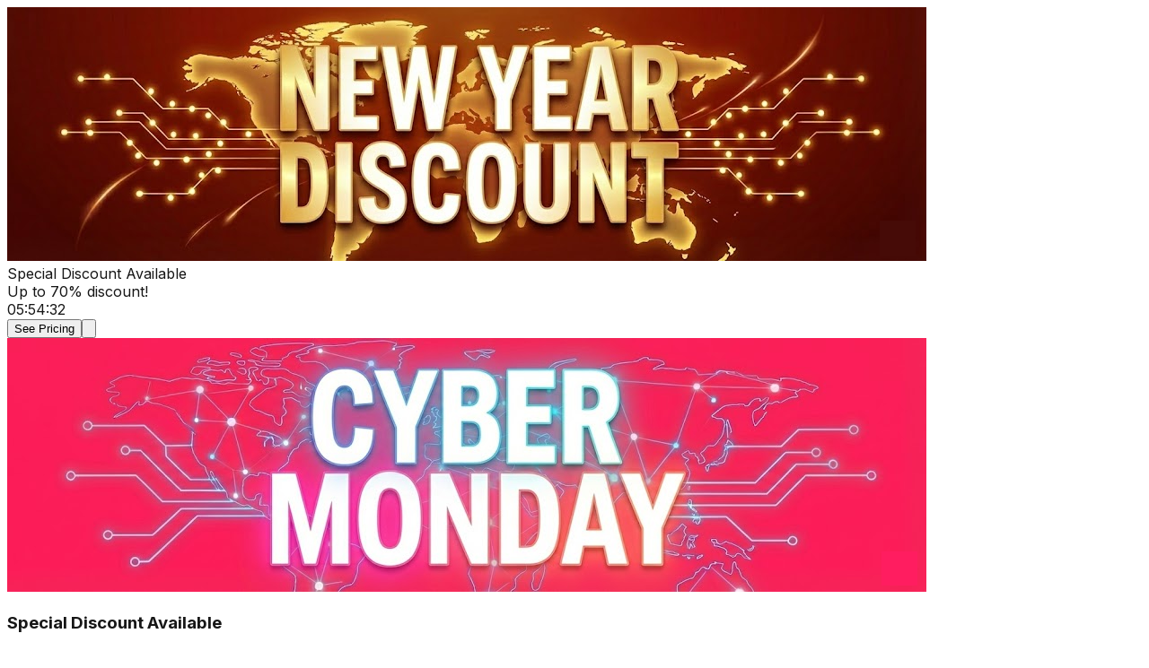

--- FILE ---
content_type: text/html; charset=utf-8
request_url: https://orhanergun.net/hsrp-configuration-guide-for-cisco-devices
body_size: 11361
content:
<!DOCTYPE html><html lang="en"><head><meta charSet="utf-8"/><meta name="viewport" content="width=device-width, initial-scale=1"/><link rel="preload" href="/_next/static/media/e4af272ccee01ff0-s.p.woff2" as="font" crossorigin="" type="font/woff2"/><link rel="stylesheet" href="/_next/static/css/7e7d96b1e6991756.css" data-precedence="next"/><link rel="stylesheet" href="/_next/static/css/9b3e002de8328a01.css" data-precedence="next"/><link rel="preload" as="script" fetchPriority="low" href="/_next/static/chunks/webpack-1775e2f9c62b2416.js"/><script src="/_next/static/chunks/4bd1b696-52b1d82dc655344b.js" async=""></script><script src="/_next/static/chunks/1684-a98c820b828517cb.js" async=""></script><script src="/_next/static/chunks/main-app-1a46adaa92940683.js" async=""></script><script src="/_next/static/chunks/3464-41b484c4b5989022.js" async=""></script><script src="/_next/static/chunks/3063-378cd05d5d93d746.js" async=""></script><script src="/_next/static/chunks/6874-69042f490290e2c4.js" async=""></script><script src="/_next/static/chunks/6671-c46216fd3a5563e9.js" async=""></script><script src="/_next/static/chunks/6183-51ef008ef23b118e.js" async=""></script><script src="/_next/static/chunks/5822-081464be8342e3c3.js" async=""></script><script src="/_next/static/chunks/3752-0c5324eb9eb3c4fa.js" async=""></script><script src="/_next/static/chunks/app/layout-5b2a501c075e650b.js" async=""></script><script src="/_next/static/chunks/app/%5Bslug%5D/page-82f378b56a80c16c.js" async=""></script><meta name="next-size-adjust" content=""/><script>(self.__next_s=self.__next_s||[]).push([0,{"children":"\n              (function(w,d,s,l,i){w[l]=w[l]||[];w[l].push({'gtm.start':\n              new Date().getTime(),event:'gtm.js'});var f=d.getElementsByTagName(s)[0],\n              j=d.createElement(s),dl=l!='dataLayer'?'&l='+l:'';j.async=true;j.src=\n              'https://www.googletagmanager.com/gtm.js?id='+i+dl;f.parentNode.insertBefore(j,f);\n              })(window,document,'script','dataLayer','GTM-N9GCDPC');\n            ","id":"gtm-script"}])</script><title>HSRP Configuration Guide for Cisco Devices | OrhanErgun.net Blog</title><meta name="description" content="As a network security engineer, it is essential to have a strong understanding of HSRP (Hot Standby Router Protocol) and its benefits. HSRP is a Cisco proprietary protocol that provides..."/><meta name="author" content="StanleyArvey"/><meta property="og:title" content="HSRP Configuration Guide for Cisco Devices"/><meta property="og:description" content="As a network security engineer, it is essential to have a strong understanding of HSRP (Hot Standby Router Protocol) and its benefits. HSRP is a Cisco proprietary protocol that provides..."/><meta property="og:type" content="article"/><meta property="article:published_time" content="08 Apr 2023"/><meta property="article:author" content="StanleyArvey"/><meta name="twitter:card" content="summary_large_image"/><meta name="twitter:title" content="HSRP Configuration Guide for Cisco Devices"/><meta name="twitter:description" content="As a network security engineer, it is essential to have a strong understanding of HSRP (Hot Standby Router Protocol) and its benefits. HSRP is a Cisco proprietary protocol that provides..."/><link rel="icon" href="/favicon.ico" type="image/x-icon" sizes="32x32"/><script>document.querySelectorAll('body link[rel="icon"], body link[rel="apple-touch-icon"]').forEach(el => document.head.appendChild(el))</script><script src="/_next/static/chunks/polyfills-42372ed130431b0a.js" noModule=""></script></head><body class="__className_f367f3"><noscript><iframe src="https://www.googletagmanager.com/ns.html?id=GTM-N9GCDPC" height="0" width="0" style="display:none;visibility:hidden"></iframe></noscript><!--$!--><template data-dgst="BAILOUT_TO_CLIENT_SIDE_RENDERING"></template><!--/$--><section aria-label="Notifications alt+T" tabindex="-1" aria-live="polite" aria-relevant="additions text" aria-atomic="false"></section><div class="fixed top-0 left-0 right-0 z-[9999] h-[3px] transition-opacity duration-500 opacity-0" style="pointer-events:none"><div class="h-full bg-gradient-to-r from-[#2c3e50] via-[#e74c3c] to-[#f39c12] transition-all ease-out duration-300" style="width:0%;box-shadow:0 0 10px rgba(231, 76, 60, 0.7)"></div></div><!--$!--><template data-dgst="BAILOUT_TO_CLIENT_SIDE_RENDERING"></template><!--/$--><header class="sticky top-0 left-0 right-0 bg-white shadow-md z-50"><nav class="container mx-auto px-4 py-4"><div class="flex items-center justify-between"><div class="flex items-center"><a class="flex items-center" href="/"><img alt="OrhanErgun Logo" loading="lazy" width="120" height="120" decoding="async" data-nimg="1" class="mr-2" style="color:transparent" src="/logo_christmas.png"/></a></div><div class="hidden md:flex items-center gap-8"><a class="text-[#2c3e50] hover:text-[#e74c3c] transition-colors font-medium" href="/it-courses">Courses</a><a class="text-[#2c3e50] hover:text-[#e74c3c] transition-colors font-medium" href="/pricing">Pricing</a><a class="text-[#2c3e50] hover:text-[#e74c3c] transition-colors font-medium" href="/business">Team Training</a><a class="text-[#2c3e50] hover:text-[#e74c3c] transition-colors font-medium" href="https://orhanergun.net/bootcamps">Bootcamps</a><a class="text-[#2c3e50] hover:text-[#e74c3c] transition-colors font-medium" href="https://orhanergun.net/ebook">Books</a><a class="bg-[#e74c3c] text-white px-4 py-2 rounded-lg font-semibold hover:bg-[#c0392b] transition-colors" href="/become-instructor">Become an Instructor</a></div><div class="flex items-center gap-4"><button class="md:hidden flex items-center justify-center h-10 w-10 text-[#2c3e50] hover:text-[#e74c3c] transition-colors focus:outline-none focus:ring-2 focus:ring-[#e74c3c] rounded-lg" aria-label="Open menu" aria-expanded="false"><svg class="h-6 w-6" fill="none" stroke="currentColor" viewBox="0 0 24 24" xmlns="http://www.w3.org/2000/svg"><path stroke-linecap="round" stroke-linejoin="round" stroke-width="2" d="M4 6h16M4 12h16M4 18h16"></path></svg></button><div class="relative"><button class="relative flex items-center justify-center h-10 w-10 text-[#2c3e50] hover:text-[#e74c3c] transition-colors focus:outline-none focus:ring-2 focus:ring-[#e74c3c] rounded-full" aria-label="Shopping cart"><svg xmlns="http://www.w3.org/2000/svg" class="h-6 w-6" fill="none" viewBox="0 0 24 24" stroke="currentColor"><path stroke-linecap="round" stroke-linejoin="round" stroke-width="2" d="M16 11V7a4 4 0 00-8 0v4M5 9h14l1 12H4L5 9z"></path></svg></button><div class="relative"></div></div><div class="h-10 w-24 bg-gray-200 animate-pulse rounded-lg"></div></div></div></nav></header><div><div class="min-h-screen bg-[#f8f9fa] py-12"><div class="container mx-auto px-4"><div class="max-w-4xl mx-auto bg-white rounded-xl shadow-md overflow-hidden"><div class="p-8 border-b border-gray-200"><div class="flex items-center gap-2 mb-4"><a class="text-[#2c3e50] hover:text-[#e74c3c] hover:underline text-sm font-medium transition-colors" href="/blogs/page/1">Back to Blog</a><span class="text-gray-400">/</span><a class="text-[#2c3e50] hover:text-[#e74c3c] hover:underline text-sm font-medium transition-colors" href="/blogs/network automation/page/1">Network Automation</a></div><h1 class="text-3xl md:text-4xl font-bold text-[#333333] mb-4 leading-tight">HSRP Configuration Guide for Cisco Devices</h1><div class="flex flex-wrap items-center gap-4 text-[#666666] text-sm mb-2"><div class="flex items-center"><svg xmlns="http://www.w3.org/2000/svg" class="h-4 w-4 mr-1" fill="none" viewBox="0 0 24 24" stroke="currentColor"><path stroke-linecap="round" stroke-linejoin="round" stroke-width="2" d="M8 7V3m8 4V3m-9 8h10M5 21h14a2 2 0 002-2V7a2 2 0 00-2-2H5a2 2 0 00-2 2v12a2 2 0 002 2z"></path></svg><span>April 8, 2023</span></div><div class="flex items-center"><svg xmlns="http://www.w3.org/2000/svg" class="h-4 w-4 mr-1" fill="none" viewBox="0 0 24 24" stroke="currentColor"><path stroke-linecap="round" stroke-linejoin="round" stroke-width="2" d="M12 8v4l3 3m6-3a9 9 0 11-18 0 9 9 0 0118 0z"></path></svg><span>5<!-- --> min read</span></div></div><div class="flex items-center mt-4"><div><p class="text-[#333333] font-medium">StanleyArvey</p></div></div></div><div class="p-8"><div class="w-full"><div class="w-full"><div class="w-full"><article class="prose prose-lg max-w-none prose-headings:text-[#2c3e50] prose-p:text-[#333333] prose-a:text-[#e74c3c] prose-a:no-underline hover:prose-a:underline prose-strong:text-[#333333] prose-li:text-[#333333] prose-code:text-[#333333] prose-blockquote:text-[#333333] prose-pre:bg-gray-100 prose-headings:scroll-mt-24"></article></div></div></div><div class="bg-gradient-to-r from-[#f8f9fa] to-white border border-gray-200 rounded-xl p-6 mb-8 mt-8"><div class="flex items-start gap-4"><div class="flex-shrink-0"><img alt="StanleyArvey" loading="lazy" width="80" height="80" decoding="async" data-nimg="1" class="w-20 h-20 rounded-full object-cover border-2 border-[#e74c3c]/20" style="color:transparent" src="https://lh3.googleusercontent.com/a/ACg8ocIkDSmHyh3HJbr-EX_I03Q2GoDpuVGTPjtWjb_xRMaTmcEXRexz=s96-c"/></div><div class="flex-1"><div class="mb-4"><h3 class="text-xl font-bold text-[#2c3e50] mb-1">About the Author</h3><p class="text-lg font-semibold text-[#333333]">StanleyArvey</p></div><div class="prose prose-sm max-w-none prose-headings:text-[#2c3e50] prose-p:text-[#666666] prose-a:text-[#e74c3c] prose-a:no-underline hover:prose-a:underline prose-strong:text-[#333333] prose-li:text-[#666666]"><p>Stanley Arvey, the dynamic world of Information Technology's intricacies and nuances, has been navigating for over a decade. With a keen eye for detail and a passion for simplifying complex tech concepts, Stanley has become a sought-after voice in the IT blogging community. Through his contributions to OrhanErgun.net, he provides insights, analyses, and thought leadership that keep readers both informed and engaged.</p></div></div></div></div><div class="bg-gradient-to-r from-[#f8f9fa] to-white border border-gray-200 rounded-xl p-6"><h3 class="text-lg font-bold text-[#2c3e50] mb-4">Share this Article</h3><div class="flex flex-wrap gap-3"><button class="flex items-center gap-2 px-4 py-2 bg-[#1da1f2] text-white rounded-lg hover:bg-[#1a91da] transition-colors text-sm font-medium" aria-label="Share on Twitter"><svg class="w-4 h-4" fill="currentColor" viewBox="0 0 24 24"><path d="M23.953 4.57a10 10 0 01-2.825.775 4.958 4.958 0 002.163-2.723c-.951.555-2.005.959-3.127 1.184a4.92 4.92 0 00-8.384 4.482C7.69 8.095 4.067 6.13 1.64 3.162a4.822 4.822 0 00-.666 2.475c0 1.71.87 3.213 2.188 4.096a4.904 4.904 0 01-2.228-.616v.06a4.923 4.923 0 003.946 4.827 4.996 4.996 0 01-2.212.085 4.936 4.936 0 004.604 3.417 9.867 9.867 0 01-6.102 2.105c-.39 0-.779-.023-1.17-.067a13.995 13.995 0 007.557 2.209c9.053 0 13.998-7.496 13.998-13.985 0-.21 0-.42-.015-.63A9.935 9.935 0 0024 4.59z"></path></svg>Twitter</button><button class="flex items-center gap-2 px-4 py-2 bg-[#4267B2] text-white rounded-lg hover:bg-[#365899] transition-colors text-sm font-medium" aria-label="Share on Facebook"><svg class="w-4 h-4" fill="currentColor" viewBox="0 0 24 24"><path d="M24 12.073c0-6.627-5.373-12-12-12s-12 5.373-12 12c0 5.99 4.388 10.954 10.125 11.854v-8.385H7.078v-3.47h3.047V9.43c0-3.007 1.792-4.669 4.533-4.669 1.312 0 2.686.235 2.686.235v2.953H15.83c-1.491 0-1.956.925-1.956 1.874v2.25h3.328l-.532 3.47h-2.796v8.385C19.612 23.027 24 18.062 24 12.073z"></path></svg>Facebook</button><button class="flex items-center gap-2 px-4 py-2 bg-[#0077b5] text-white rounded-lg hover:bg-[#005885] transition-colors text-sm font-medium" aria-label="Share on LinkedIn"><svg class="w-4 h-4" fill="currentColor" viewBox="0 0 24 24"><path d="M20.447 20.452h-3.554v-5.569c0-1.328-.027-3.037-1.852-3.037-1.853 0-2.136 1.445-2.136 2.939v5.667H9.351V9h3.414v1.561h.046c.477-.9 1.637-1.85 3.37-1.85 3.601 0 4.267 2.37 4.267 5.455v6.286zM5.337 7.433c-1.144 0-2.063-.926-2.063-2.065 0-1.138.92-2.063 2.063-2.063 1.14 0 2.064.925 2.064 2.063 0 1.139-.925 2.065-2.064 2.065zm1.782 13.019H3.555V9h3.564v11.452zM22.225 0H1.771C.792 0 0 .774 0 1.729v20.542C0 23.227.792 24 1.771 24h20.451C23.2 24 24 23.227 24 22.271V1.729C24 .774 23.2 0 22.222 0h.003z"></path></svg>LinkedIn</button><button class="flex items-center gap-2 px-4 py-2 bg-[#25D366] text-white rounded-lg hover:bg-[#20c157] transition-colors text-sm font-medium" aria-label="Share on WhatsApp"><svg class="w-4 h-4" fill="currentColor" viewBox="0 0 24 24"><path d="M17.472 14.382c-.297-.149-1.758-.867-2.03-.967-.273-.099-.471-.148-.67.15-.197.297-.767.966-.94 1.164-.173.199-.347.223-.644.075-.297-.15-1.255-.463-2.39-1.475-.883-.788-1.48-1.761-1.653-2.059-.173-.297-.018-.458.13-.606.134-.133.298-.347.446-.52.149-.174.198-.298.298-.497.099-.198.05-.371-.025-.52-.075-.149-.669-1.612-.916-2.207-.242-.579-.487-.5-.669-.51-.173-.008-.371-.01-.57-.01-.198 0-.52.074-.792.372-.272.297-1.04 1.016-1.04 2.479 0 1.462 1.065 2.875 1.213 3.074.149.198 2.096 3.2 5.077 4.487.709.306 1.262.489 1.694.625.712.227 1.36.195 1.871.118.571-.085 1.758-.719 2.006-1.413.248-.694.248-1.289.173-1.413-.074-.124-.272-.198-.57-.347m-5.421 7.403h-.004a9.87 9.87 0 01-5.031-1.378l-.361-.214-3.741.982.998-3.648-.235-.374a9.86 9.86 0 01-1.51-5.26c.001-5.45 4.436-9.884 9.888-9.884 2.64 0 5.122 1.03 6.988 2.898a9.825 9.825 0 012.893 6.994c-.003 5.45-4.437 9.884-9.885 9.884m8.413-18.297A11.815 11.815 0 0012.05 0C5.495 0 .16 5.335.157 11.892c0 2.096.547 4.142 1.588 5.945L.057 24l6.305-1.654a11.882 11.882 0 005.683 1.448h.005c6.554 0 11.890-5.335 11.893-11.893A11.821 11.821 0 0020.893 3.488"></path></svg>WhatsApp</button><button class="flex items-center gap-2 px-4 py-2 bg-[#6c757d] text-white rounded-lg hover:bg-[#5a6268] transition-colors text-sm font-medium" aria-label="Copy link"><svg class="w-4 h-4" fill="none" stroke="currentColor" viewBox="0 0 24 24"><path stroke-linecap="round" stroke-linejoin="round" stroke-width="2" d="M8 16H6a2 2 0 01-2-2V6a2 2 0 012-2h8a2 2 0 012 2v2m-6 12h8a2 2 0 002-2v-8a2 2 0 00-2-2h-8a2 2 0 00-2 2v8a2 2 0 002 2z"></path></svg>Copy Link</button></div></div></div></div></div><section class="py-12" style="background-color:#e74c3c"><div class="container mx-auto px-4"><div class="max-w-4xl mx-auto text-center"><h2 class="text-2xl font-bold text-white mb-3">Subscribe for Exclusive Deals &amp; Promotions</h2><p class="text-gray-200 mb-6 text-base">Stay informed about special discounts, limited-time offers, and promotional campaigns. Be the first to know when we launch new deals!</p><form class="flex flex-col sm:flex-row gap-3 max-w-2xl mx-auto"><div class="flex-1 flex flex-col"><input type="email" placeholder="Enter your email" aria-label="Email address" class="w-full px-5 py-2.5 rounded-lg focus:outline-none focus:ring-2 focus:ring-white text-base border border-white placeholder:text-white text-white" value=""/></div><button type="submit" class="bg-white text-[#e74c3c] px-6 py-2.5 rounded-lg font-semibold hover:bg-gray-100 transition-colors disabled:opacity-70 disabled:cursor-not-allowed whitespace-nowrap" aria-label="Subscribe to newsletter">Subscribe</button></form></div></div></section></div><!--$--><!--/$--><!--$--><!--/$--></div><footer class="bg-[#2c3e50] text-white py-12"><div class="container mx-auto px-4"><div class="grid grid-cols-1 md:grid-cols-4 gap-8"><div><h3 class="text-xl font-bold mb-4">OrhanErgun</h3><p class="text-gray-300">Learn from industry experts and advance your career with our online courses.</p></div><div><h4 class="text-lg font-semibold mb-4">Quick Links</h4><ul class="space-y-2"><li><a class="text-gray-300 hover:text-white transition-colors" href="/">Home</a></li><li><a class="text-gray-300 hover:text-white transition-colors" href="/about">About</a></li><li><a class="text-gray-300 hover:text-white transition-colors" href="/contact">Contact</a></li><li><a class="text-gray-300 hover:text-white transition-colors" href="/blogs">Blog</a></li></ul></div><div><h4 class="text-lg font-semibold mb-4">Services</h4><ul class="space-y-2"><li><a class="text-gray-300 hover:text-white transition-colors" href="/business">Team Training</a></li><li><a class="text-gray-300 hover:text-white transition-colors" href="/labs">CCIE Rack Rental</a></li><li><a class="text-gray-300 hover:text-white transition-colors" href="/become-instructor">Become an Instructor</a></li><li><a class="text-gray-300 hover:text-white transition-colors" href="/affiliate">Affiliate</a></li><li><a class="text-gray-300 hover:text-white transition-colors" href="https://networkconsultancy.net">Consultancy</a></li><li><a class="text-gray-300 hover:text-white transition-colors" href="/it-courses">Courses</a></li></ul></div><div><h4 class="text-lg font-semibold mb-4">Contact</h4><ul class="space-y-2 text-gray-300"><li>Email: <a href="/cdn-cgi/l/email-protection" class="__cf_email__" data-cfemail="384b59545d4b78574a5059565d4a5f4d5616565d4c">[email&#160;protected]</a></li><li>Phone: +974 3395 0241</li></ul></div><div><h4 class="text-lg font-semibold mb-4">Follow Us</h4><div class="flex space-x-4"><a class="text-white hover:text-[#e74c3c] transition-colors" href="https://twitter.com/OrhanErgunCCDE"><svg class="w-6 h-6" fill="currentColor" viewBox="0 0 24 24"><path d="M24 4.557c-.883.392-1.832.656-2.828.775 1.017-.609 1.798-1.574 2.165-2.724-.951.564-2.005.974-3.127 1.195-.897-.957-2.178-1.555-3.594-1.555-3.179 0-5.515 2.966-4.797 6.045-4.091-.205-7.719-2.165-10.148-5.144-1.29 2.213-.669 5.108 1.523 6.574-.806-.026-1.566-.247-2.229-.616-.054 2.281 1.581 4.415 3.949 4.89-.693.188-1.452.232-2.224.084.626 1.956 2.444 3.379 4.6 3.419-2.07 1.623-4.678 2.348-7.29 2.04 2.179 1.397 4.768 2.212 7.548 2.212 9.142 0 14.307-7.721 13.995-14.646.962-.695 1.797-1.562 2.457-2.549z"></path></svg></a><a class="text-white hover:text-[#e74c3c] transition-colors" href="https://www.instagram.com/orhanerguntraining/"><svg class="w-6 h-6" fill="currentColor" viewBox="0 0 24 24"><path d="M12 2.163c3.204 0 3.584.012 4.85.07 3.252.148 4.771 1.691 4.919 4.919.058 1.265.069 1.645.069 4.849 0 3.205-.012 3.584-.069 4.849-.149 3.225-1.664 4.771-4.919 4.919-1.266.058-1.644.07-4.85.07-3.204 0-3.584-.012-4.849-.07-3.26-.149-4.771-1.699-4.919-4.92-.058-1.265-.07-1.644-.07-4.849 0-3.204.013-3.583.07-4.849.149-3.227 1.664-4.771 4.919-4.919 1.266-.057 1.645-.069 4.849-.069zm0-2.163c-3.259 0-3.667.014-4.947.072-4.358.2-6.78 2.618-6.98 6.98-.059 1.281-.073 1.689-.073 4.948 0 3.259.014 3.668.072 4.948.2 4.358 2.618 6.78 6.98 6.98 1.281.058 1.689.072 4.948.072 3.259 0 3.668-.014 4.948-.072 4.354-.2 6.782-2.618 6.979-6.98.059-1.28.073-1.689.073-4.948 0-3.259-.014-3.667-.072-4.947-.196-4.354-2.617-6.78-6.979-6.98-1.281-.059-1.69-.073-4.949-.073zm0 5.838c-3.403 0-6.162 2.759-6.162 6.162s2.759 6.163 6.162 6.163 6.162-2.759 6.162-6.163c0-3.403-2.759-6.162-6.162-6.162zm0 10.162c-2.209 0-4-1.79-4-4 0-2.209 1.791-4 4-4s4 1.791 4 4c0 2.21-1.791 4-4 4zm6.406-11.845c-.796 0-1.441.645-1.441 1.44s.645 1.44 1.441 1.44c.795 0 1.439-.645 1.439-1.44s-.644-1.44-1.439-1.44z"></path></svg></a><a class="text-white hover:text-[#e74c3c] transition-colors" href="https://www.linkedin.com/in/orhanergun/"><svg class="w-6 h-6" fill="currentColor" viewBox="0 0 24 24"><path d="M4.98 3.5c0 1.381-1.11 2.5-2.48 2.5s-2.48-1.119-2.48-2.5c0-1.38 1.11-2.5 2.48-2.5s2.48 1.12 2.48 2.5zm.02 4.5h-5v16h5v-16zm7.982 0h-4.968v16h4.969v-8.399c0-4.67 6.029-5.052 6.029 0v8.399h4.988v-10.131c0-7.88-8.922-7.593-11.018-3.714v-2.155z"></path></svg></a></div></div></div><div class="mt-12 pt-8 border-t border-gray-700"><div class="flex flex-col md:flex-row justify-between items-center text-gray-400 space-y-4 md:space-y-0"><p>© <!-- -->2026<!-- --> OrhanErgun. All rights reserved.</p><div class="flex flex-wrap justify-center md:justify-end space-x-4 text-sm"><a class="hover:text-white transition-colors" href="/terms_and_condition">Terms &amp; Conditions</a><a class="hover:text-white transition-colors" href="/privacy-policy">Privacy Policy</a><a class="hover:text-white transition-colors" href="/refund-policy">Refund Policy</a></div></div></div></div></footer><script data-cfasync="false" src="/cdn-cgi/scripts/5c5dd728/cloudflare-static/email-decode.min.js"></script><script src="/_next/static/chunks/webpack-1775e2f9c62b2416.js" async=""></script><script>(self.__next_f=self.__next_f||[]).push([0])</script><script>self.__next_f.push([1,"1:\"$Sreact.fragment\"\n2:I[69243,[\"3464\",\"static/chunks/3464-41b484c4b5989022.js\",\"3063\",\"static/chunks/3063-378cd05d5d93d746.js\",\"6874\",\"static/chunks/6874-69042f490290e2c4.js\",\"6671\",\"static/chunks/6671-c46216fd3a5563e9.js\",\"6183\",\"static/chunks/6183-51ef008ef23b118e.js\",\"5822\",\"static/chunks/5822-081464be8342e3c3.js\",\"3752\",\"static/chunks/3752-0c5324eb9eb3c4fa.js\",\"7177\",\"static/chunks/app/layout-5b2a501c075e650b.js\"],\"\"]\n3:I[63752,[\"3464\",\"static/chunks/3464-41b484c4b5989022.js\",\"3063\",\"static/chunks/3063-378cd05d5d93d746.js\",\"6874\",\"static/chunks/6874-69042f490290e2c4.js\",\"6671\",\"static/chunks/6671-c46216fd3a5563e9.js\",\"6183\",\"static/chunks/6183-51ef008ef23b118e.js\",\"5822\",\"static/chunks/5822-081464be8342e3c3.js\",\"3752\",\"static/chunks/3752-0c5324eb9eb3c4fa.js\",\"7177\",\"static/chunks/app/layout-5b2a501c075e650b.js\"],\"Providers\"]\n4:I[91731,[\"3464\",\"static/chunks/3464-41b484c4b5989022.js\",\"3063\",\"static/chunks/3063-378cd05d5d93d746.js\",\"6874\",\"static/chunks/6874-69042f490290e2c4.js\",\"6671\",\"static/chunks/6671-c46216fd3a5563e9.js\",\"6183\",\"static/chunks/6183-51ef008ef23b118e.js\",\"5822\",\"static/chunks/5822-081464be8342e3c3.js\",\"3752\",\"static/chunks/3752-0c5324eb9eb3c4fa.js\",\"7177\",\"static/chunks/app/layout-5b2a501c075e650b.js\"],\"default\"]\n5:\"$Sreact.suspense\"\n6:I[62735,[\"3464\",\"static/chunks/3464-41b484c4b5989022.js\",\"3063\",\"static/chunks/3063-378cd05d5d93d746.js\",\"6874\",\"static/chunks/6874-69042f490290e2c4.js\",\"6671\",\"static/chunks/6671-c46216fd3a5563e9.js\",\"6183\",\"static/chunks/6183-51ef008ef23b118e.js\",\"5822\",\"static/chunks/5822-081464be8342e3c3.js\",\"3752\",\"static/chunks/3752-0c5324eb9eb3c4fa.js\",\"7177\",\"static/chunks/app/layout-5b2a501c075e650b.js\"],\"default\"]\n7:I[20889,[\"3464\",\"static/chunks/3464-41b484c4b5989022.js\",\"3063\",\"static/chunks/3063-378cd05d5d93d746.js\",\"6874\",\"static/chunks/6874-69042f490290e2c4.js\",\"6671\",\"static/chunks/6671-c46216fd3a5563e9.js\",\"6183\",\"static/chunks/6183-51ef008ef23b118e.js\",\"5822\",\"static/chunks/5822-081464be8342e3c3.js\",\"3752\",\"static/chunks/3752-0c5324eb9eb3c4fa.js\",\"7177\",\"stat"])</script><script>self.__next_f.push([1,"ic/chunks/app/layout-5b2a501c075e650b.js\"],\"Header\"]\n8:I[87555,[],\"\"]\n9:I[31295,[],\"\"]\na:I[6874,[\"3464\",\"static/chunks/3464-41b484c4b5989022.js\",\"3063\",\"static/chunks/3063-378cd05d5d93d746.js\",\"6874\",\"static/chunks/6874-69042f490290e2c4.js\",\"6671\",\"static/chunks/6671-c46216fd3a5563e9.js\",\"7182\",\"static/chunks/app/%5Bslug%5D/page-82f378b56a80c16c.js\"],\"\"]\nd:I[59665,[],\"MetadataBoundary\"]\nf:I[59665,[],\"OutletBoundary\"]\n12:I[74911,[],\"AsyncMetadataOutlet\"]\n14:I[59665,[],\"ViewportBoundary\"]\n16:I[26614,[],\"\"]\n:HL[\"/_next/static/media/e4af272ccee01ff0-s.p.woff2\",\"font\",{\"crossOrigin\":\"\",\"type\":\"font/woff2\"}]\n:HL[\"/_next/static/css/7e7d96b1e6991756.css\",\"style\"]\n:HL[\"/_next/static/css/9b3e002de8328a01.css\",\"style\"]\nb:T42e,M12 2.163c3.204 0 3.584.012 4.85.07 3.252.148 4.771 1.691 4.919 4.919.058 1.265.069 1.645.069 4.849 0 3.205-.012 3.584-.069 4.849-.149 3.225-1.664 4.771-4.919 4.919-1.266.058-1.644.07-4.85.07-3.204 0-3.584-.012-4.849-.07-3.26-.149-4.771-1.699-4.919-4.92-.058-1.265-.07-1.644-.07-4.849 0-3.204.013-3.583.07-4.849.149-3.227 1.664-4.771 4.919-4.919 1.266-.057 1.645-.069 4.849-.069zm0-2.163c-3.259 0-3.667.014-4.947.072-4.358.2-6.78 2.618-6.98 6.98-.059 1.281-.073 1.689-.073 4.948 0 3.259.014 3.668.072 4.948.2 4.358 2.618 6.78 6.98 6.98 1.281.058 1.689.072 4.948.072 3.259 0 3.668-.014 4.948-.072 4.354-.2 6.782-2.618 6.979-6.98.059-1.28.073-1.689.073-4.948 0-3.259-.014-3.667-.072-4.947-.196-4.354-2.617-6.78-6.979-6.98-1.281-.059-1.69-.073-4.949-.073zm0 5.838c-3.403 0-6.162 2.759-6.162 6.162s2.759 6.163 6.162 6.163 6.162-2.759 6.162-6.163c0-3.403-2.759-6.162-6.162-6.162zm0 10.162c-2.209 0-4-1.79-4-4 0-2.209 1.791-4 4-4s4 1.791 4 4c0 2.21-1.791 4-4 4zm6.406-11.845c-.796 0-1.441.645-1.441 1.44s.645 1.44 1.441 1.44c.795 0 1.439-.645 1.439-1.44s-.644-1.44-1.439-1.44z"])</script><script>self.__next_f.push([1,"0:{\"P\":null,\"b\":\"MSeoI556RxxsvTs7x8iED\",\"p\":\"\",\"c\":[\"\",\"hsrp-configuration-guide-for-cisco-devices\"],\"i\":false,\"f\":[[[\"\",{\"children\":[[\"slug\",\"hsrp-configuration-guide-for-cisco-devices\",\"d\"],{\"children\":[\"__PAGE__\",{}]}]},\"$undefined\",\"$undefined\",true],[\"\",[\"$\",\"$1\",\"c\",{\"children\":[[[\"$\",\"link\",\"0\",{\"rel\":\"stylesheet\",\"href\":\"/_next/static/css/7e7d96b1e6991756.css\",\"precedence\":\"next\",\"crossOrigin\":\"$undefined\",\"nonce\":\"$undefined\"}],[\"$\",\"link\",\"1\",{\"rel\":\"stylesheet\",\"href\":\"/_next/static/css/9b3e002de8328a01.css\",\"precedence\":\"next\",\"crossOrigin\":\"$undefined\",\"nonce\":\"$undefined\"}]],[\"$\",\"html\",null,{\"lang\":\"en\",\"children\":[[\"$\",\"head\",null,{\"children\":[\"$\",\"$L2\",null,{\"id\":\"gtm-script\",\"strategy\":\"beforeInteractive\",\"dangerouslySetInnerHTML\":{\"__html\":\"\\n              (function(w,d,s,l,i){w[l]=w[l]||[];w[l].push({'gtm.start':\\n              new Date().getTime(),event:'gtm.js'});var f=d.getElementsByTagName(s)[0],\\n              j=d.createElement(s),dl=l!='dataLayer'?'\u0026l='+l:'';j.async=true;j.src=\\n              'https://www.googletagmanager.com/gtm.js?id='+i+dl;f.parentNode.insertBefore(j,f);\\n              })(window,document,'script','dataLayer','GTM-N9GCDPC');\\n            \"}}]}],[\"$\",\"body\",null,{\"className\":\"__className_f367f3\",\"children\":[[\"$\",\"noscript\",null,{\"children\":[\"$\",\"iframe\",null,{\"src\":\"https://www.googletagmanager.com/ns.html?id=GTM-N9GCDPC\",\"height\":\"0\",\"width\":\"0\",\"style\":{\"display\":\"none\",\"visibility\":\"hidden\"}}]}],[\"$\",\"$L3\",null,{\"children\":[[\"$\",\"$L4\",null,{}],[\"$\",\"$5\",null,{\"fallback\":null,\"children\":[\"$\",\"$L6\",null,{}]}],[\"$\",\"$L2\",null,{\"id\":\"brevo-conversations\",\"strategy\":\"afterInteractive\",\"dangerouslySetInnerHTML\":{\"__html\":\"\\n                (function(d, w, c) {\\n                  w.BrevoConversationsID = '63ee1ca6fb93283a452b9547';\\n                  w[c] = w[c] || function() {\\n                    (w[c].q = w[c].q || []).push(arguments);\\n                  };\\n                  var s = d.createElement('script');\\n                  s.async = true;\\n                  s.src = 'https://conversations-widget.brevo.com/brevo-conversations.js';\\n                  if (d.head) d.head.appendChild(s);\\n                })(document, window, 'BrevoConversations');\\n              \"}}],[\"$\",\"$L7\",null,{}],[\"$\",\"div\",null,{\"children\":[\"$\",\"$L8\",null,{\"parallelRouterKey\":\"children\",\"error\":\"$undefined\",\"errorStyles\":\"$undefined\",\"errorScripts\":\"$undefined\",\"template\":[\"$\",\"$L9\",null,{}],\"templateStyles\":\"$undefined\",\"templateScripts\":\"$undefined\",\"notFound\":[[[\"$\",\"title\",null,{\"children\":\"404: This page could not be found.\"}],[\"$\",\"div\",null,{\"style\":{\"fontFamily\":\"system-ui,\\\"Segoe UI\\\",Roboto,Helvetica,Arial,sans-serif,\\\"Apple Color Emoji\\\",\\\"Segoe UI Emoji\\\"\",\"height\":\"100vh\",\"textAlign\":\"center\",\"display\":\"flex\",\"flexDirection\":\"column\",\"alignItems\":\"center\",\"justifyContent\":\"center\"},\"children\":[\"$\",\"div\",null,{\"children\":[[\"$\",\"style\",null,{\"dangerouslySetInnerHTML\":{\"__html\":\"body{color:#000;background:#fff;margin:0}.next-error-h1{border-right:1px solid rgba(0,0,0,.3)}@media (prefers-color-scheme:dark){body{color:#fff;background:#000}.next-error-h1{border-right:1px solid rgba(255,255,255,.3)}}\"}}],[\"$\",\"h1\",null,{\"className\":\"next-error-h1\",\"style\":{\"display\":\"inline-block\",\"margin\":\"0 20px 0 0\",\"padding\":\"0 23px 0 0\",\"fontSize\":24,\"fontWeight\":500,\"verticalAlign\":\"top\",\"lineHeight\":\"49px\"},\"children\":404}],[\"$\",\"div\",null,{\"style\":{\"display\":\"inline-block\"},\"children\":[\"$\",\"h2\",null,{\"style\":{\"fontSize\":14,\"fontWeight\":400,\"lineHeight\":\"49px\",\"margin\":0},\"children\":\"This page could not be found.\"}]}]]}]}]],[]],\"forbidden\":\"$undefined\",\"unauthorized\":\"$undefined\"}]}],[\"$\",\"footer\",null,{\"className\":\"bg-[#2c3e50] text-white py-12\",\"children\":[\"$\",\"div\",null,{\"className\":\"container mx-auto px-4\",\"children\":[[\"$\",\"div\",null,{\"className\":\"grid grid-cols-1 md:grid-cols-4 gap-8\",\"children\":[[\"$\",\"div\",null,{\"children\":[[\"$\",\"h3\",null,{\"className\":\"text-xl font-bold mb-4\",\"children\":\"OrhanErgun\"}],[\"$\",\"p\",null,{\"className\":\"text-gray-300\",\"children\":\"Learn from industry experts and advance your career with our online courses.\"}]]}],[\"$\",\"div\",null,{\"children\":[[\"$\",\"h4\",null,{\"className\":\"text-lg font-semibold mb-4\",\"children\":\"Quick Links\"}],[\"$\",\"ul\",null,{\"className\":\"space-y-2\",\"children\":[[\"$\",\"li\",null,{\"children\":[\"$\",\"$La\",null,{\"href\":\"/\",\"className\":\"text-gray-300 hover:text-white transition-colors\",\"children\":\"Home\"}]}],[\"$\",\"li\",null,{\"children\":[\"$\",\"$La\",null,{\"href\":\"/about\",\"className\":\"text-gray-300 hover:text-white transition-colors\",\"children\":\"About\"}]}],[\"$\",\"li\",null,{\"children\":[\"$\",\"$La\",null,{\"href\":\"/contact\",\"className\":\"text-gray-300 hover:text-white transition-colors\",\"children\":\"Contact\"}]}],[\"$\",\"li\",null,{\"children\":[\"$\",\"$La\",null,{\"href\":\"/blogs\",\"className\":\"text-gray-300 hover:text-white transition-colors\",\"children\":\"Blog\"}]}]]}]]}],[\"$\",\"div\",null,{\"children\":[[\"$\",\"h4\",null,{\"className\":\"text-lg font-semibold mb-4\",\"children\":\"Services\"}],[\"$\",\"ul\",null,{\"className\":\"space-y-2\",\"children\":[[\"$\",\"li\",null,{\"children\":[\"$\",\"$La\",null,{\"href\":\"/business\",\"className\":\"text-gray-300 hover:text-white transition-colors\",\"children\":\"Team Training\"}]}],[\"$\",\"li\",null,{\"children\":[\"$\",\"$La\",null,{\"href\":\"/labs\",\"className\":\"text-gray-300 hover:text-white transition-colors\",\"children\":\"CCIE Rack Rental\"}]}],[\"$\",\"li\",null,{\"children\":[\"$\",\"$La\",null,{\"href\":\"/become-instructor\",\"className\":\"text-gray-300 hover:text-white transition-colors\",\"children\":\"Become an Instructor\"}]}],[\"$\",\"li\",null,{\"children\":[\"$\",\"$La\",null,{\"href\":\"/affiliate\",\"className\":\"text-gray-300 hover:text-white transition-colors\",\"children\":\"Affiliate\"}]}],[\"$\",\"li\",null,{\"children\":[\"$\",\"$La\",null,{\"href\":\"https://networkconsultancy.net\",\"className\":\"text-gray-300 hover:text-white transition-colors\",\"children\":\"Consultancy\"}]}],[\"$\",\"li\",null,{\"children\":[\"$\",\"$La\",null,{\"href\":\"/it-courses\",\"className\":\"text-gray-300 hover:text-white transition-colors\",\"children\":\"Courses\"}]}]]}]]}],[\"$\",\"div\",null,{\"children\":[[\"$\",\"h4\",null,{\"className\":\"text-lg font-semibold mb-4\",\"children\":\"Contact\"}],[\"$\",\"ul\",null,{\"className\":\"space-y-2 text-gray-300\",\"children\":[[\"$\",\"li\",null,{\"children\":\"Email: sales@orhanergun.net\"}],[\"$\",\"li\",null,{\"children\":\"Phone: +974 3395 0241\"}]]}]]}],[\"$\",\"div\",null,{\"children\":[[\"$\",\"h4\",null,{\"className\":\"text-lg font-semibold mb-4\",\"children\":\"Follow Us\"}],[\"$\",\"div\",null,{\"className\":\"flex space-x-4\",\"children\":[[\"$\",\"$La\",null,{\"href\":\"https://twitter.com/OrhanErgunCCDE\",\"className\":\"text-white hover:text-[#e74c3c] transition-colors\",\"children\":[\"$\",\"svg\",null,{\"className\":\"w-6 h-6\",\"fill\":\"currentColor\",\"viewBox\":\"0 0 24 24\",\"children\":[\"$\",\"path\",null,{\"d\":\"M24 4.557c-.883.392-1.832.656-2.828.775 1.017-.609 1.798-1.574 2.165-2.724-.951.564-2.005.974-3.127 1.195-.897-.957-2.178-1.555-3.594-1.555-3.179 0-5.515 2.966-4.797 6.045-4.091-.205-7.719-2.165-10.148-5.144-1.29 2.213-.669 5.108 1.523 6.574-.806-.026-1.566-.247-2.229-.616-.054 2.281 1.581 4.415 3.949 4.89-.693.188-1.452.232-2.224.084.626 1.956 2.444 3.379 4.6 3.419-2.07 1.623-4.678 2.348-7.29 2.04 2.179 1.397 4.768 2.212 7.548 2.212 9.142 0 14.307-7.721 13.995-14.646.962-.695 1.797-1.562 2.457-2.549z\"}]}]}],[\"$\",\"$La\",null,{\"href\":\"https://www.instagram.com/orhanerguntraining/\",\"className\":\"text-white hover:text-[#e74c3c] transition-colors\",\"children\":[\"$\",\"svg\",null,{\"className\":\"w-6 h-6\",\"fill\":\"currentColor\",\"viewBox\":\"0 0 24 24\",\"children\":[\"$\",\"path\",null,{\"d\":\"$b\"}]}]}],[\"$\",\"$La\",null,{\"href\":\"https://www.linkedin.com/in/orhanergun/\",\"className\":\"text-white hover:text-[#e74c3c] transition-colors\",\"children\":[\"$\",\"svg\",null,{\"className\":\"w-6 h-6\",\"fill\":\"currentColor\",\"viewBox\":\"0 0 24 24\",\"children\":[\"$\",\"path\",null,{\"d\":\"M4.98 3.5c0 1.381-1.11 2.5-2.48 2.5s-2.48-1.119-2.48-2.5c0-1.38 1.11-2.5 2.48-2.5s2.48 1.12 2.48 2.5zm.02 4.5h-5v16h5v-16zm7.982 0h-4.968v16h4.969v-8.399c0-4.67 6.029-5.052 6.029 0v8.399h4.988v-10.131c0-7.88-8.922-7.593-11.018-3.714v-2.155z\"}]}]}]]}]]}]]}],[\"$\",\"div\",null,{\"className\":\"mt-12 pt-8 border-t border-gray-700\",\"children\":[\"$\",\"div\",null,{\"className\":\"flex flex-col md:flex-row justify-between items-center text-gray-400 space-y-4 md:space-y-0\",\"children\":[[\"$\",\"p\",null,{\"children\":[\"© \",2026,\" OrhanErgun. All rights reserved.\"]}],[\"$\",\"div\",null,{\"className\":\"flex flex-wrap justify-center md:justify-end space-x-4 text-sm\",\"children\":[[\"$\",\"$La\",null,{\"href\":\"/terms_and_condition\",\"className\":\"hover:text-white transition-colors\",\"children\":\"Terms \u0026 Conditions\"}],[\"$\",\"$La\",null,{\"href\":\"/privacy-policy\",\"className\":\"hover:text-white transition-colors\",\"children\":\"Privacy Policy\"}],[\"$\",\"$La\",null,{\"href\":\"/refund-policy\",\"className\":\"hover:text-white transition-colors\",\"children\":\"Refund Policy\"}]]}]]}]}]]}]}]]}]]}]]}]]}],{\"children\":[[\"slug\",\"hsrp-configuration-guide-for-cisco-devices\",\"d\"],[\"$\",\"$1\",\"c\",{\"children\":[null,[\"$\",\"$L8\",null,{\"parallelRouterKey\":\"children\",\"error\":\"$undefined\",\"errorStyles\":\"$undefined\",\"errorScripts\":\"$undefined\",\"template\":[\"$\",\"$L9\",null,{}],\"templateStyles\":\"$undefined\",\"templateScripts\":\"$undefined\",\"notFound\":\"$undefined\",\"forbidden\":\"$undefined\",\"unauthorized\":\"$undefined\"}]]}],{\"children\":[\"__PAGE__\",[\"$\",\"$1\",\"c\",{\"children\":[\"$Lc\",[\"$\",\"$Ld\",null,{\"children\":\"$Le\"}],null,[\"$\",\"$Lf\",null,{\"children\":[\"$L10\",\"$L11\",[\"$\",\"$L12\",null,{\"promise\":\"$@13\"}]]}]]}],{},null,false]},null,false]},null,false],[\"$\",\"$1\",\"h\",{\"children\":[null,[\"$\",\"$1\",\"aebA47FVBm1ApvFfD-zBO\",{\"children\":[[\"$\",\"$L14\",null,{\"children\":\"$L15\"}],[\"$\",\"meta\",null,{\"name\":\"next-size-adjust\",\"content\":\"\"}]]}],null]}],false]],\"m\":\"$undefined\",\"G\":[\"$16\",\"$undefined\"],\"s\":false,\"S\":true}\n"])</script><script>self.__next_f.push([1,"17:I[74911,[],\"AsyncMetadata\"]\ne:[\"$\",\"$5\",null,{\"fallback\":null,\"children\":[\"$\",\"$L17\",null,{\"promise\":\"$@18\"}]}]\n"])</script><script>self.__next_f.push([1,"11:null\n"])</script><script>self.__next_f.push([1,"15:[[\"$\",\"meta\",\"0\",{\"charSet\":\"utf-8\"}],[\"$\",\"meta\",\"1\",{\"name\":\"viewport\",\"content\":\"width=device-width, initial-scale=1\"}]]\n10:null\n"])</script><script>self.__next_f.push([1,"19:I[21820,[\"3464\",\"static/chunks/3464-41b484c4b5989022.js\",\"3063\",\"static/chunks/3063-378cd05d5d93d746.js\",\"6874\",\"static/chunks/6874-69042f490290e2c4.js\",\"6671\",\"static/chunks/6671-c46216fd3a5563e9.js\",\"7182\",\"static/chunks/app/%5Bslug%5D/page-82f378b56a80c16c.js\"],\"default\"]\n1b:I[33063,[\"3464\",\"static/chunks/3464-41b484c4b5989022.js\",\"3063\",\"static/chunks/3063-378cd05d5d93d746.js\",\"6874\",\"static/chunks/6874-69042f490290e2c4.js\",\"6671\",\"static/chunks/6671-c46216fd3a5563e9.js\",\"7182\",\"static/chunks/app/%5Bslug%5D/page-82f378b56a80c16c.js\"],\"Image\"]\n1c:I[30375,[\"3464\",\"static/chunks/3464-41b484c4b5989022.js\",\"3063\",\"static/chunks/3063-378cd05d5d93d746.js\",\"6874\",\"static/chunks/6874-69042f490290e2c4.js\",\"6671\",\"static/chunks/6671-c46216fd3a5563e9.js\",\"7182\",\"static/chunks/app/%5Bslug%5D/page-82f378b56a80c16c.js\"],\"default\"]\n1d:I[91134,[\"3464\",\"static/chunks/3464-41b484c4b5989022.js\",\"3063\",\"static/chunks/3063-378cd05d5d93d746.js\",\"6874\",\"static/chunks/6874-69042f490290e2c4.js\",\"6671\",\"static/chunks/6671-c46216fd3a5563e9.js\",\"7182\",\"static/chunks/app/%5Bslug%5D/page-82f378b56a80c16c.js\"],\"default\"]\n1a:T125f,"])</script><script>self.__next_f.push([1,"\u003cp\u003eAs a network security engineer, it is essential to have a strong understanding of HSRP (Hot Standby Router Protocol) and its benefits.\u003c/p\u003e\u003cbr\u003e\r\n\u003cp\u003eHSRP is a Cisco proprietary protocol that provides redundancy for IP networks, ensuring that data traffic can continue to flow even in the event of a primary router failure.\u003c/p\u003e\u003cbr\u003e\r\n\u003cp\u003eIn this article, we will provide a comprehensive guide on how to configure HSRP on Cisco devices.\u003c/p\u003e\u003cbr\u003e\r\n\u003cp\u003eHSRP is a protocol designed to allow multiple routers to work together as a single virtual router, providing redundancy for IP networks. The primary benefit of HSRP is its ability to prevent network downtime by automatically rerouting traffic to a secondary router if the primary router fails.\u003c/p\u003e\u003cbr\u003e\r\n\u003cp\u003eHSRP also enables load balancing between multiple routers, improving network performance and reducing the workload on individual devices.\u003c/p\u003e\u003cbr\u003e\r\n\u003ch2\u003e\u003cstrong\u003eSetting Up HSRP on Cisco Devices\u003c/strong\u003e\u003c/h2\u003e\u003cbr\u003e\r\n\u003cp\u003eBefore configuring HSRP, it is essential to ensure that the Cisco devices are properly prepared. This includes configuring IP addresses and default gateways and enabling HSRP on the interfaces.\u003c/p\u003e\u003cbr\u003e\r\n\u003ch3\u003e\u003cstrong\u003ePreparing the Cisco Devices for HSRP\u003c/strong\u003e\u003c/h3\u003e\u003cbr\u003e\r\n\u003ch4\u003e\u003cstrong\u003eConfiguring IP Addresses and Default Gateways\u003c/strong\u003e\u003c/h4\u003e\u003cbr\u003e\r\n\u003cp\u003eThe first step in preparing Cisco devices for HSRP is to configure the IP addresses and default gateways for each interface. This can be done using the following commands:\u003c/p\u003e\u003cbr\u003e\r\n\u003cp\u003einterface \u003c/p\u003e\u003cbr\u003e\r\n\u003cp\u003eip address\u003c/p\u003e\u003cbr\u003e\r\n\u003cp\u003eip default-gateway\u003c/p\u003e\u003cbr\u003e\r\n\u003ch4\u003e\u003cstrong\u003eEnabling HSRP on the Interfaces\u003c/strong\u003e\u003c/h4\u003e\u003cbr\u003e\r\n\u003cp\u003eOnce the IP addresses and default gateways have been configured, the next step is to enable HSRP on the interfaces that will be used for redundancy. This can be done using the following command:\u003c/p\u003e\u003cbr\u003e\r\n\u003cp\u003estandby ip\u003c/p\u003e\u003cbr\u003e\r\n\u003ch3\u003e\u003cstrong\u003eConfiguring HSRP on the Primary Router\u003c/strong\u003e\u003c/h3\u003e\u003cbr\u003e\r\n\u003cp\u003eThe primary router is responsible for managing the virtual IP address and ensuring that all traffic is routed through the correct interface. To configure HSRP on the primary router, follow these steps:\u003c/p\u003e\u003cbr\u003e\r\n\u003ch4\u003e\u003cstrong\u003eConfiguring HSRP Priority and IP Addresses\u003c/strong\u003e\u003c/h4\u003e\u003cbr\u003e\r\n\u003cp\u003eThe first step in configuring HSRP on the primary router is to set the priority and IP address for the virtual router. This can be done using the following commands:\u003c/p\u003e\u003cbr\u003e\r\n\u003cp\u003estandby priority \u003c/p\u003e\u003cbr\u003e\r\n\u003cp\u003estandby preempt\u003c/p\u003e\u003cbr\u003e\r\n\u003cp\u003eThe priority number should be set to a value higher than the secondary router to ensure that it is the active router in the event of a failure. The preempt command ensures that the primary router automatically takes over as the active router when it becomes available again.\u003c/p\u003e\u003cbr\u003e\r\n\u003ch4\u003e\u003cstrong\u003eConfiguring HSRP Preemption\u003c/strong\u003e\u003c/h4\u003e\u003cbr\u003e\r\n\u003cp\u003eThe next step is to configure HSRP preemption, which ensures that the primary router is always the active router unless it fails. This can be done using the following command:\u003c/p\u003e\u003cbr\u003e\r\n\u003cp\u003estandby preempt\u003c/p\u003e\u003cbr\u003e\r\n\u003ch3\u003e\u003cstrong\u003eConfiguring HSRP on the Secondary Router\u003c/strong\u003e\u003c/h3\u003e\u003cbr\u003e\r\n\u003cp\u003eThe secondary router is responsible for monitoring the primary router and taking over as the active router if it fails. To configure HSRP on the secondary router, follow these steps:\u003c/p\u003e\u003cbr\u003e\r\n\u003ch4\u003e\u003cstrong\u003eConfiguring HSRP Priority and IP Addresses\u003c/strong\u003e\u003c/h4\u003e\u003cbr\u003e\r\n\u003cp\u003eThe first step in configuring HSRP on the secondary router is to set the priority and IP address for the virtual router. This can be done using the following commands:\u003c/p\u003e\u003cbr\u003e\r\n\u003cp\u003estandby priority\u003c/p\u003e\u003cbr\u003e\r\n\u003cp\u003eThe priority number should be set to a value lower than the primary router to ensure that it becomes the active router if the primary router fails.\u003c/p\u003e\u003cbr\u003e\r\n\u003ch4\u003e\u003cstrong\u003eVerifying HSRP Configuration\u003c/strong\u003e\u003c/h4\u003e\u003cbr\u003e\r\n\u003cp\u003eOnce HSRP has been configured on both routers, it is important to verify that it is working correctly. This can be done using the following command:\u003c/p\u003e\u003cbr\u003e\r\n\u003cp\u003eshow standby\u003c/p\u003e\u003cbr\u003e\r\n\u003cp\u003eThis command will display the current status of HSRP and indicate which router is the active router.\u003c/p\u003e\u003cbr\u003e\r\n\u003ch2\u003e\u003cstrong\u003eConclusion\u003c/strong\u003e\u003c/h2\u003e\u003cbr\u003e\r\n\u003cp\u003eOverall, HSRP is a crucial protocol for ensuring network redundancy and preventing downtime. By following the steps outlined in this guide, you can configure HSRP on Cisco devices to provide a highly available and reliable network.\u003c/p\u003e\u003cbr\u003e\r\n\u003cp\u003eIf you are interested in learning more about network security and Cisco devices, consider taking our \u003ca\u003e CCNA training\u003c/a\u003e on network security and CCNA certification. With his extensive knowledge and experience, you can gain a deeper understanding of network security and prepare for a successful career in the field.\u003c/p\u003e"])</script><script>self.__next_f.push([1,"c:[\"$\",\"div\",null,{\"className\":\"min-h-screen bg-[#f8f9fa] py-12\",\"children\":[[\"$\",\"div\",null,{\"className\":\"container mx-auto px-4\",\"children\":[\"$\",\"div\",null,{\"className\":\"max-w-4xl mx-auto bg-white rounded-xl shadow-md overflow-hidden\",\"children\":[[\"$\",\"div\",null,{\"className\":\"p-8 border-b border-gray-200\",\"children\":[[\"$\",\"div\",null,{\"className\":\"flex items-center gap-2 mb-4\",\"children\":[[\"$\",\"$La\",null,{\"href\":\"/blogs/page/1\",\"className\":\"text-[#2c3e50] hover:text-[#e74c3c] hover:underline text-sm font-medium transition-colors\",\"children\":\"Back to Blog\"}],[\"$\",\"span\",null,{\"className\":\"text-gray-400\",\"children\":\"/\"}],[\"$\",\"$La\",null,{\"href\":\"/blogs/network automation/page/1\",\"className\":\"text-[#2c3e50] hover:text-[#e74c3c] hover:underline text-sm font-medium transition-colors\",\"children\":\"Network Automation\"}]]}],[\"$\",\"h1\",null,{\"className\":\"text-3xl md:text-4xl font-bold text-[#333333] mb-4 leading-tight\",\"children\":\"HSRP Configuration Guide for Cisco Devices\"}],[\"$\",\"div\",null,{\"className\":\"flex flex-wrap items-center gap-4 text-[#666666] text-sm mb-2\",\"children\":[[\"$\",\"div\",null,{\"className\":\"flex items-center\",\"children\":[[\"$\",\"svg\",null,{\"xmlns\":\"http://www.w3.org/2000/svg\",\"className\":\"h-4 w-4 mr-1\",\"fill\":\"none\",\"viewBox\":\"0 0 24 24\",\"stroke\":\"currentColor\",\"children\":[\"$\",\"path\",null,{\"strokeLinecap\":\"round\",\"strokeLinejoin\":\"round\",\"strokeWidth\":2,\"d\":\"M8 7V3m8 4V3m-9 8h10M5 21h14a2 2 0 002-2V7a2 2 0 00-2-2H5a2 2 0 00-2 2v12a2 2 0 002 2z\"}]}],[\"$\",\"span\",null,{\"children\":\"April 8, 2023\"}]]}],[\"$\",\"div\",null,{\"className\":\"flex items-center\",\"children\":[[\"$\",\"svg\",null,{\"xmlns\":\"http://www.w3.org/2000/svg\",\"className\":\"h-4 w-4 mr-1\",\"fill\":\"none\",\"viewBox\":\"0 0 24 24\",\"stroke\":\"currentColor\",\"children\":[\"$\",\"path\",null,{\"strokeLinecap\":\"round\",\"strokeLinejoin\":\"round\",\"strokeWidth\":2,\"d\":\"M12 8v4l3 3m6-3a9 9 0 11-18 0 9 9 0 0118 0z\"}]}],[\"$\",\"span\",null,{\"children\":[5,\" min read\"]}]]}]]}],[\"$\",\"div\",null,{\"className\":\"flex items-center mt-4\",\"children\":[\"$\",\"div\",null,{\"children\":[[\"$\",\"p\",null,{\"className\":\"text-[#333333] font-medium\",\"children\":\"StanleyArvey\"}],\"\"]}]}]]}],[\"$\",\"div\",null,{\"className\":\"p-8\",\"children\":[[\"$\",\"$L19\",null,{\"content\":\"$1a\",\"sources\":\"\",\"tags\":[],\"children\":false}],[\"$\",\"div\",null,{\"className\":\"bg-gradient-to-r from-[#f8f9fa] to-white border border-gray-200 rounded-xl p-6 mb-8 mt-8\",\"children\":[\"$\",\"div\",null,{\"className\":\"flex items-start gap-4\",\"children\":[[\"$\",\"div\",null,{\"className\":\"flex-shrink-0\",\"children\":[\"$\",\"$L1b\",null,{\"src\":\"https://lh3.googleusercontent.com/a/ACg8ocIkDSmHyh3HJbr-EX_I03Q2GoDpuVGTPjtWjb_xRMaTmcEXRexz=s96-c\",\"alt\":\"StanleyArvey\",\"width\":80,\"height\":80,\"className\":\"w-20 h-20 rounded-full object-cover border-2 border-[#e74c3c]/20\"}]}],[\"$\",\"div\",null,{\"className\":\"flex-1\",\"children\":[[\"$\",\"div\",null,{\"className\":\"mb-4\",\"children\":[[\"$\",\"h3\",null,{\"className\":\"text-xl font-bold text-[#2c3e50] mb-1\",\"children\":\"About the Author\"}],[\"$\",\"p\",null,{\"className\":\"text-lg font-semibold text-[#333333]\",\"children\":\"StanleyArvey\"}]]}],[\"$\",\"div\",null,{\"className\":\"prose prose-sm max-w-none prose-headings:text-[#2c3e50] prose-p:text-[#666666] prose-a:text-[#e74c3c] prose-a:no-underline hover:prose-a:underline prose-strong:text-[#333333] prose-li:text-[#666666]\",\"dangerouslySetInnerHTML\":{\"__html\":\"\u003cp\u003eStanley Arvey, the dynamic world of Information Technology's intricacies and nuances, has been navigating for over a decade. With a keen eye for detail and a passion for simplifying complex tech concepts, Stanley has become a sought-after voice in the IT blogging community. Through his contributions to OrhanErgun.net, he provides insights, analyses, and thought leadership that keep readers both informed and engaged.\u003c/p\u003e\"}}]]}]]}]}],[\"$\",\"$L1c\",null,{\"title\":\"HSRP Configuration Guide for Cisco Devices\",\"url\":\"https://orhanergun.net/hsrp-configuration-guide-for-cisco-devices\",\"description\":\"As a network security engineer, it is essential to have a strong understanding of HSRP (Hot Standby Router Protocol) and its benefits. HSRP is a Cisco proprietary protocol that provides...\"}]]}]]}]}],[\"$\",\"$L1d\",null,{\"title\":\"Subscribe for Exclusive Deals \u0026 Promotions\",\"description\":\"Stay informed about special discounts, limited-time offers, and promotional campaigns. Be the first to know when we launch new deals!\",\"backgroundColor\":\"#e74c3c\",\"compact\":true}]]}]\n"])</script><script>self.__next_f.push([1,"18:{\"metadata\":[[\"$\",\"title\",\"0\",{\"children\":\"HSRP Configuration Guide for Cisco Devices | OrhanErgun.net Blog\"}],[\"$\",\"meta\",\"1\",{\"name\":\"description\",\"content\":\"As a network security engineer, it is essential to have a strong understanding of HSRP (Hot Standby Router Protocol) and its benefits. HSRP is a Cisco proprietary protocol that provides...\"}],[\"$\",\"meta\",\"2\",{\"name\":\"author\",\"content\":\"StanleyArvey\"}],[\"$\",\"meta\",\"3\",{\"property\":\"og:title\",\"content\":\"HSRP Configuration Guide for Cisco Devices\"}],[\"$\",\"meta\",\"4\",{\"property\":\"og:description\",\"content\":\"As a network security engineer, it is essential to have a strong understanding of HSRP (Hot Standby Router Protocol) and its benefits. HSRP is a Cisco proprietary protocol that provides...\"}],[\"$\",\"meta\",\"5\",{\"property\":\"og:type\",\"content\":\"article\"}],[\"$\",\"meta\",\"6\",{\"property\":\"article:published_time\",\"content\":\"08 Apr 2023\"}],[\"$\",\"meta\",\"7\",{\"property\":\"article:author\",\"content\":\"StanleyArvey\"}],[\"$\",\"meta\",\"8\",{\"name\":\"twitter:card\",\"content\":\"summary_large_image\"}],[\"$\",\"meta\",\"9\",{\"name\":\"twitter:title\",\"content\":\"HSRP Configuration Guide for Cisco Devices\"}],[\"$\",\"meta\",\"10\",{\"name\":\"twitter:description\",\"content\":\"As a network security engineer, it is essential to have a strong understanding of HSRP (Hot Standby Router Protocol) and its benefits. HSRP is a Cisco proprietary protocol that provides...\"}],[\"$\",\"link\",\"11\",{\"rel\":\"icon\",\"href\":\"/favicon.ico\",\"type\":\"image/x-icon\",\"sizes\":\"32x32\"}]],\"error\":null,\"digest\":\"$undefined\"}\n13:{\"metadata\":\"$18:metadata\",\"error\":null,\"digest\":\"$undefined\"}\n"])</script><script defer src="https://static.cloudflareinsights.com/beacon.min.js/vcd15cbe7772f49c399c6a5babf22c1241717689176015" integrity="sha512-ZpsOmlRQV6y907TI0dKBHq9Md29nnaEIPlkf84rnaERnq6zvWvPUqr2ft8M1aS28oN72PdrCzSjY4U6VaAw1EQ==" data-cf-beacon='{"version":"2024.11.0","token":"4d959168e5c94c4b8ea0962c573605b6","r":1,"server_timing":{"name":{"cfCacheStatus":true,"cfEdge":true,"cfExtPri":true,"cfL4":true,"cfOrigin":true,"cfSpeedBrain":true},"location_startswith":null}}' crossorigin="anonymous"></script>
</body></html>

--- FILE ---
content_type: application/javascript; charset=UTF-8
request_url: https://orhanergun.net/_next/static/chunks/3752-0c5324eb9eb3c4fa.js
body_size: 4943
content:
"use strict";(self.webpackChunk_N_E=self.webpackChunk_N_E||[]).push([[3752],{26919:(e,t,a)=>{a.d(t,{k:()=>o});var i=a(69156);let r=a(49509).env.NEXT_PUBLIC_API_URL||"https://test.orhanergun.net/api/v1",o={getCode:()=>i.A.get("".concat(r,"/affiliate/getCode")),trackClick:e=>i.A.post("".concat(r,"/affiliate/click"),e),getStats:()=>i.A.get("".concat(r,"/affiliate/stats"))}},35739:(e,t,a)=>{a.d(t,{FC:()=>d,FU:()=>s,HN:()=>u,Og:()=>c,Rh:()=>l,cy:()=>y,ep:()=>n,ft:()=>p,gp:()=>o,qd:()=>m,sX:()=>g});let i=()=>{try{let e=localStorage.getItem("user");if(e){let t=JSON.parse(e);return(null==t?void 0:t.id)?String(t.id):void 0}for(let e of document.cookie.split(";")){let[t,a]=e.trim().split("=");if("user"===t&&a){let e=JSON.parse(decodeURIComponent(a));return(null==e?void 0:e.id)?String(e.id):void 0}}}catch(e){console.error("[GTM] Error getting user_id:",e)}},r=(e,t,a)=>{let i=e.discount_price||e.price,r=e.discount_price?e.price-e.discount_price:0;return{item_id:String(e.id),item_name:e.title,item_brand:"OrhanErgun.net",affiliation:"OrhanErgun Learning Platform",item_category:t.charAt(0).toUpperCase()+t.slice(1),item_category2:(null==a?void 0:a.vendor)||(null==a?void 0:a.category_name)||void 0,price:i,discount:r>0?r:void 0,quantity:(null==a?void 0:a.quantity)||1}},o=(e,t)=>{let a=r(e,t,e),o=a.price*(a.quantity||1),n=i();window.dataLayer&&(window.dataLayer.push({event:"view_item",user_id:n,ecommerce:{currency:"USD",value:o,items:[a]}}),console.log("[GTM] Event sent: view_item",{user_id:n,value:o,item:a.item_name}))},n=function(e,t){let a=arguments.length>2&&void 0!==arguments[2]?arguments[2]:1,o=r(e,t,{...e,quantity:a}),n=o.price*a,c=i();window.dataLayer&&(window.dataLayer.push({event:"add_to_cart",user_id:c,ecommerce:{currency:"USD",value:n,items:[o]}}),console.log("[GTM] Event sent: add_to_cart",{user_id:c,value:n,item:o.item_name}))},c=function(e,t){let a=arguments.length>2&&void 0!==arguments[2]?arguments[2]:1,o=r(e,t,{...e,quantity:a}),n=o.price*a,c=i();window.dataLayer&&(window.dataLayer.push({event:"remove_from_cart",user_id:c,ecommerce:{currency:"USD",value:n,items:[o]}}),console.log("[GTM] Event sent: remove_from_cart",{user_id:c,value:n,item:o.item_name}))},s=e=>{let t=e.map(e=>r({id:e.id,title:e.title,price:e.price,discount_price:e.originalPrice},e.type,{...e,quantity:e.quantity})),a=t.reduce((e,t)=>e+t.price*(t.quantity||1),0),o=i();window.dataLayer&&(window.dataLayer.push({event:"view_cart",user_id:o,ecommerce:{currency:"USD",value:a,items:t}}),console.log("[GTM] Event sent: view_cart",{user_id:o,value:a,items:t.length}))},l=(e,t)=>{let a=e.map(e=>r({id:e.id,title:e.title,price:e.price,discount_price:e.originalPrice},e.type,{...e,quantity:e.quantity})),o=a.reduce((e,t)=>e+t.price*(t.quantity||1),0),n=i();window.dataLayer&&(window.dataLayer.push({event:"begin_checkout",user_id:n,ecommerce:{currency:"USD",value:o,coupon:t,items:a}}),console.log("[GTM] Event sent: begin_checkout",{user_id:n,value:o,items:a.length,coupon:t}))},u=(e,t,a)=>{let o=e.map(e=>r({id:e.id,title:e.title,price:e.price,discount_price:e.originalPrice},e.type,{...e,quantity:e.quantity})),n=o.reduce((e,t)=>e+t.price*(t.quantity||1),0),c=i();window.dataLayer&&(window.dataLayer.push({event:"add_payment_info",user_id:c,ecommerce:{currency:"USD",value:n,coupon:a,payment_type:t,items:o}}),console.log("[GTM] Event sent: add_payment_info",{user_id:c,value:n,payment_type:t,items:o.length,coupon:a}))},d=(e,t,a,o)=>{let n=t.map(e=>r({id:e.id,title:e.title,price:e.price,discount_price:e.originalPrice},e.type,{...e,quantity:e.quantity})),c=i();window.dataLayer&&(window.dataLayer.push({event:"purchase",user_id:c,ecommerce:{transaction_id:e,value:a,tax:0,shipping:0,currency:"USD",coupon:o,items:n}}),console.log("[GTM] Event sent: purchase",{user_id:c,transaction_id:e,value:a,items:n.length,coupon:o}))},p=(e,t,a,o,n)=>{let c=r(e,t,e),s=i();window.dataLayer&&(window.dataLayer.push({event:"select_item",user_id:s,ecommerce:{item_list_id:a,item_list_name:o,items:[{...c,index:n}]}}),console.log("[GTM] Event sent: select_item",{user_id:s,item:c.item_name,list:o,index:n}))},g=(e,t,a,o)=>{let n=e.map((e,a)=>({...r(e,t,e),index:a})),c=i();window.dataLayer&&(window.dataLayer.push({event:"view_item_list",user_id:c,ecommerce:{item_list_id:a,item_list_name:o,items:n}}),console.log("[GTM] Event sent: view_item_list",{user_id:c,list:o,items:n.length}))},m=e=>{let t=i();window.dataLayer&&(window.dataLayer.push({event:"search",user_id:t,search_term:e}),console.log("[GTM] Event sent: search",{user_id:t,search_term:e}))},y=function(){let e=arguments.length>0&&void 0!==arguments[0]?arguments[0]:"email",t=i();window.dataLayer&&(window.dataLayer.push({event:"sign_up",user_id:t,method:e}),console.log("[GTM] Event sent: sign_up",{user_id:t,method:e}))}},58656:(e,t,a)=>{a.d(t,{O:()=>m,A:()=>y});var i=a(95155),r=a(12115),o=a(92798),n=a(26919);let c=e=>e?1===e.is_instructor||!0===e.is_instructor?"instructor":!0===e.is_admin?"admin":"registered":"guest",s=e=>{window.gtag&&window.gtag("set","user_properties",{user_id:e?e.id:void 0,user_type:c(e)})},l=e=>{window.dataLayer=window.dataLayer||[],window.dataLayer.push({user_id:e?e.id:void 0,user_type:c(e)})},u=function(e,t){let a=arguments.length>2&&void 0!==arguments[2]?arguments[2]:30,i=new Date;i.setTime(i.getTime()+24*a*36e5),document.cookie="".concat(e,"=").concat(t,";expires=").concat(i.toUTCString(),";path=/;SameSite=Lax")},d=e=>{let t=e+"=",a=document.cookie.split(";");for(let e=0;e<a.length;e++){let i=a[e];for(;" "===i.charAt(0);)i=i.substring(1,i.length);if(0===i.indexOf(t))return i.substring(t.length,i.length)}return null},p=e=>{document.cookie="".concat(e,"=;expires=Thu, 01 Jan 1970 00:00:00 UTC;path=/;")},g=(0,r.createContext)({user:null,isLoading:!0,isAuthenticated:!1,login:async()=>{},register:async()=>{},googleLogin:async()=>{},linkedinLogin:async()=>{},linkedinCallbackLogin:async()=>{},logout:async()=>{},refreshUser:async()=>{},verifyToken:async()=>!1}),m=e=>{let{children:t}=e,[a,c]=(0,r.useState)(null),[m,y]=(0,r.useState)(!0),f=async()=>{try{let e=await n.k.getCode();e.success&&e.ref_code?localStorage.setItem("affiliate_code",e.ref_code):localStorage.removeItem("affiliate_code")}catch(e){console.error("Error fetching affiliate code:",e),localStorage.removeItem("affiliate_code")}},h=async(e,t)=>{localStorage.setItem("auth_token",e),localStorage.setItem("user",JSON.stringify(t)),u("auth_token",e,30),u("user",JSON.stringify(t),30),c(t),s(t),l(t),await f()},_=()=>{localStorage.removeItem("auth_token"),localStorage.removeItem("user"),localStorage.removeItem("rememberMe"),localStorage.removeItem("affiliate_code"),p("auth_token"),p("user"),c(null),s(null),l(null)},v=async()=>{let e=localStorage.getItem("auth_token")||d("auth_token");if(!e)return!1;try{let t=await o.p.verifyToken();if(!t.status||!t.data)return _(),!1;{let a={...t.data.user,is_instructor:t.data.user.is_instructor,is_admin:t.data.user.is_admin,image:t.data.user.image};return h(e,a),!0}}catch(e){return console.error("Token verification failed:",e),_(),!1}};(0,r.useEffect)(()=>{(async()=>{try{let e=localStorage.getItem("user"),t=localStorage.getItem("auth_token");(!e||!t)&&(e=d("user"),t=d("auth_token"),e&&t&&(localStorage.setItem("user",e),localStorage.setItem("auth_token",t))),e&&t&&(c(JSON.parse(e)),await v())}catch(e){console.error("Error loading user from storage:",e),_()}finally{y(!1)}})()},[]);let w=async(e,t,a)=>{y(!0);try{let i=await o.p.login({email:e,password:t,captcha_token:a});if(!i.status)throw Error(i.message||"Login failed");i.data.token&&h(i.data.token,i.data.user)}catch(e){throw console.error("Login error:",e),e}finally{y(!1)}},k=async(e,t,a,i,r,n)=>{y(!0);try{let c=await o.p.register({first_name:e,last_name:t,email:a,password:i,password_confirmation:r,captcha_token:n});if(!c.status)throw Error(c.message||"Registration failed");c.data.token&&h(c.data.token,c.data.user)}catch(e){throw console.error("Register error:",e),e}finally{y(!1)}},b=async e=>{y(!0);try{let t=await o.p.googleLogin({access_token:e});if(!t.status)throw Error(t.message||"Google login failed");t.data.token&&h(t.data.token,t.data.user)}catch(e){throw console.error("Google login error:",e),e}finally{y(!1)}},S=async e=>{y(!0);try{let t=await o.p.linkedinLogin({access_token:e});if(!t.status)throw Error(t.message||"LinkedIn login failed");t.data.token&&h(t.data.token,t.data.user)}catch(e){throw console.error("LinkedIn login error:",e),e}finally{y(!1)}},C=async(e,t)=>{y(!0);try{h(e,t)}catch(e){throw console.error("LinkedIn callback login error:",e),e}finally{y(!1)}},I=async()=>{y(!0);try{await o.p.logout()}catch(e){console.error("Logout error:",e)}finally{_(),y(!1)}},L=async()=>{let e=localStorage.getItem("auth_token")||d("auth_token");if(!e){c(null);return}y(!0);try{let t=await o.p.getProfile();t.success&&t.data&&h(e,t.data)}catch(e){console.error("Error refreshing user:",e),_()}finally{y(!1)}};return(0,i.jsx)(g.Provider,{value:{user:a,isLoading:m,isAuthenticated:!!a,login:w,register:k,googleLogin:b,linkedinLogin:S,linkedinCallbackLogin:C,logout:I,refreshUser:L,verifyToken:v},children:t})},y=()=>(0,r.useContext)(g)},63752:(e,t,a)=>{a.d(t,{Providers:()=>w,_:()=>v,A:()=>f});var i=a(95155),r=a(12115),o=a(35695);function n(e){let{setIsChangingRoute:t}=e,a=(0,o.usePathname)(),i=(0,o.useSearchParams)();return(0,r.useEffect)(()=>{t(!0);let e=setTimeout(()=>{t(!1)},500);return()=>clearTimeout(e)},[a,i,t]),null}function c(e){return(0,i.jsx)(r.Suspense,{fallback:null,children:(0,i.jsx)(n,{setIsChangingRoute:e.setIsChangingRoute})})}var s=a(69156);let l=a(49509).env.NEXT_PUBLIC_API_URL||"https://test.orhanergun.net/api/v1",u={getFeeRate:()=>s.A.get("".concat(l,"/cart/fee")),addItemToCart:e=>s.A.post("".concat(l,"/cart/add-item"),e),syncFullCart:e=>s.A.post("".concat(l,"/cart/sync"),e),removeItemFromCart:e=>s.A.post("".concat(l,"/cart/remove-item"),e),updateCartItemQuantity:e=>s.A.post("".concat(l,"/cart/update-quantity"),e),clearBackendCart:()=>s.A.post("".concat(l,"/cart/clear")),applyDiscountToken:e=>s.A.get("".concat(l,"/apply-discount?token=").concat(e))};var d=a(58656),p=a(76083),g=a(56671),m=a(35739);let y=(0,r.createContext)({isChangingRoute:!1}),f=()=>(0,r.useContext)(y),h={items:[],isOpen:!1,orderId:void 0,isDiscountApplied:!1},_=(0,r.createContext)({cart:h,addItem:()=>{},removeItem:()=>{},updateQuantity:()=>{},clearCart:()=>{},toggleCart:()=>{},closeCart:()=>{},applyDiscountToken:async()=>{},totalItems:0,subtotal:0,discount:0,feeRate:0,feeAmount:0,total:0,isLoadingFee:!0}),v=()=>(0,r.useContext)(_);function w(e){let{children:t}=e,[a,o]=(0,r.useState)(!1),[n,s]=(0,r.useState)(h),[l,f]=(0,r.useState)(0),[v,w]=(0,r.useState)(!0),[k,b]=(0,r.useState)(null);(0,r.useEffect)(()=>{let e=localStorage.getItem("cart");if(e)try{let t=JSON.parse(e);s(t),t.items&&t.items.length>0&&setTimeout(()=>{T(t.items).catch(e=>{console.error("Initial cart sync failed:",e)})},1e3)}catch(e){console.error("Failed to parse cart from localStorage:",e)}},[]),(0,r.useEffect)(()=>{(async()=>{try{w(!0);let e=await u.getFeeRate();e.status&&e.data?(b(e.data),f(e.data.fee)):(console.error("Failed to fetch fee rate:",e.message),f(0))}catch(e){console.error("Error fetching fee rate:",e),f(0)}finally{w(!1)}})()},[]),(0,r.useEffect)(()=>{localStorage.setItem("cart",JSON.stringify(n))},[n]),(0,r.useEffect)(()=>{a&&n.isOpen&&s(e=>({...e,isOpen:!1}))},[a,n.isOpen]);let S=n.items.reduce((e,t)=>e+t.quantity,0),C=n.items.reduce((e,t)=>e+t.price*t.quantity,0),I=n.items.reduce((e,t)=>e+((t.originalPrice||t.price)-t.price)*t.quantity,0);(0,r.useEffect)(()=>{k&&(C>=k.feeRange1min&&C<=k.feeRange1max?f(k.fee):C>k.feeRange1max&&C<=k.feeRange2max?f(k.fee2):C>k.feeRange2max&&C<=k.feeRange3max?f(k.fee3):f(k.fee))},[C,k]);let L=l/100*C,q=C+L,E=()=>!!(localStorage.getItem("auth_token")||localStorage.getItem("token")),A=async function(e,t){let a=arguments.length>2&&void 0!==arguments[2]?arguments[2]:1;if(E())try{let i=e.price;"course"===t&&e.discount_price&&e.discount_price<e.price?i=e.discount_price:"bundle"===t&&e.discount_price?i=e.discount_price:"bootcamp"===t&&e.discount_price&&(i=e.discount_price);let r={type:t,id:"lab-credit"===t?e.id:e.id.toString(),quantity:a,title:e.title,price:i,base_price:e.price};await u.addItemToCart(r)}catch(e){console.error("Failed to notify backend about cart addition:",e)}},T=async e=>{if(E()&&0!==e.length)try{let t={items:e.map(e=>({type:e.type,id:(e.type,e.id),quantity:e.quantity,title:e.title,price:e.price}))};await u.syncFullCart(t),console.log("Cart synced to backend successfully")}catch(e){console.error("Failed to sync cart to backend:",e)}},P=async e=>{if(E())try{let t={type:e.type,id:e.id};await u.removeItemFromCart(t)}catch(e){console.error("Failed to notify backend about cart removal:",e)}},x=async(e,t)=>{if(E())try{let a={type:e.type,id:e.id,quantity:t};await u.updateCartItemQuantity(a)}catch(e){console.error("Failed to notify backend about quantity update:",e)}},D=async()=>{if(E())try{await u.clearBackendCart()}catch(e){console.error("Failed to clear backend cart:",e)}},O=(0,r.useCallback)((e,t)=>{E()&&A(e,t).catch(e=>{console.error("Background cart notification failed:",e)}),s(a=>{let i,r=a.items.findIndex(a=>{if("course"===t||"bundle"===t)return a.id===e.id.toString()&&a.type===t;if("bootcamp"===t)return a.id===e.id.toString()&&a.type===t;if("lab-credit"===t)return a.id===e.id&&a.type===t;if("business"===t)return a.id==="".concat(e.effectiveSize,"-").concat(e.years);else return a.id===e.id.toString()&&a.type===t});if(console.log(r),-1!==r){let i=[...a.items];return i[r]={...i[r],quantity:i[r].quantity+1},E()&&A(e,t,i[r].quantity).catch(e=>{console.error("Background cart notification failed:",e)}),{...a,items:i,isOpen:!0}}return console.log(i="course"===t?{id:e.id.toString(),type:"course",title:e.title,price:e.discount_price&&e.discount_price<e.price?e.discount_price:e.price,originalPrice:e.price,thumbnail:e.thumbnail,quantity:1,slug:e.id.toString(),courseData:e}:"bundle"===t?{id:e.id.toString(),type:"bundle",title:e.title,price:e.discount_price?e.discount_price:e.price,originalPrice:e.price,thumbnail:e.banner||"/images/bundle-placeholder.jpg",quantity:1,slug:e.slug,bundleData:e}:"bootcamp"===t?{id:e.id.toString(),type:"bootcamp",title:e.title,price:e.discount_price?e.discount_price:e.price,originalPrice:e.price,thumbnail:e.thumbnail,quantity:1,slug:e.slug,bootcampData:e}:"lab-credit"===t?{id:e.id,type:"lab-credit",title:e.title,price:e.discountPrice?e.discountPrice:e.price,thumbnail:"/placeholder-ebook.jpg",quantity:1,slug:e.id,labCreditData:e}:"business"===t?{id:"".concat(e.teamSize,"-").concat(e.years,"-").concat(e.price),type:"business",title:e.title,price:e.price,thumbnail:"/placeholder-ebook.jpg",quantity:1,slug:e.id,businessData:e}:{id:e.id.toString(),type:"ebook",title:e.title,price:e.price,thumbnail:e.thumbnail,quantity:1,slug:e.slug,ebookData:e}),(0,m.ep)(e,t,1),{...a,items:[...a.items,i],isOpen:!0}})},[]),R=(0,r.useCallback)(e=>{s(t=>{let a=t.items.find(t=>t.id===e);return a&&E()&&P(a).catch(e=>{console.error("Background cart removal notification failed:",e)}),{...t,items:t.items.filter(t=>t.id!==e)}})},[]),U=(0,r.useCallback)((e,t)=>{t<1||s(a=>{let i=a.items.find(t=>t.id===e);return i&&E()&&x(i,t).catch(e=>{console.error("Background quantity update notification failed:",e)}),{...a,items:a.items.map(a=>a.id===e?{...a,quantity:t}:a)}})},[]),F=(0,r.useCallback)(()=>{E()&&D().catch(e=>{console.error("Background cart clear notification failed:",e)}),s({...h,isOpen:!1})},[]),j=(0,r.useCallback)(()=>{s(e=>({...e,isOpen:!e.isOpen}))},[]),G=(0,r.useCallback)(()=>{s(e=>({...e,isOpen:!1}))},[]),N=(0,r.useCallback)(async e=>{try{let t=await u.applyDiscountToken(e);if(!t.status)throw Error(t.message||"Invalid or expired token");let a=t.data.items.map(e=>({id:e.id.toString(),type:e.type,title:e.title,price:e.price,originalPrice:e.originalPrice,thumbnail:e.thumbnail,quantity:e.quantity,slug:e.slug,..."course"===e.type&&{courseData:{}},..."bundle"===e.type&&{bundleData:{}},..."bootcamp"===e.type&&{bootcampData:{}},..."ebook"===e.type&&{ebookData:{}},..."lab-credit"===e.type&&{labCreditData:{id:e.id.toString(),title:e.title,credits:0,price:e.price,features:[]}},..."business"===e.type&&{businessData:{id:e.id.toString(),title:e.title,teamSize:0,years:0,price:e.price,yearDiscount:0,teamDiscount:0}}}));if(s({items:a,isOpen:!1,orderId:t.data.order_id,isDiscountApplied:!0}),t.data.fees){let e=t.data.subtotal>0?t.data.fees/t.data.subtotal*100:0;f(e)}g.oR.success("Discount token applied successfully!")}catch(t){console.error("Error applying discount token:",t);let e=t instanceof Error?t.message:"Failed to apply discount token";throw g.oR.error(e),t}},[]);return(0,i.jsx)(p.G_,{clientId:"866472249617-ugcon3fb2db3vpg238ilcevntsfc638o.apps.googleusercontent.com",children:(0,i.jsx)(d.O,{children:(0,i.jsx)(y.Provider,{value:{isChangingRoute:a},children:(0,i.jsxs)(_.Provider,{value:{cart:n,addItem:O,removeItem:R,updateQuantity:U,clearCart:F,toggleCart:j,closeCart:G,applyDiscountToken:N,totalItems:S,subtotal:C,discount:I,feeRate:l,feeAmount:L,total:q,isLoadingFee:v},children:[(0,i.jsx)(c,{setIsChangingRoute:o}),(0,i.jsx)(g.l$,{richColors:!0,position:"top-center"}),t]})})})})}},69156:(e,t,a)=>{a.d(t,{A:()=>r});let i=a(23464).A.create({timeout:0,headers:{"Content-Type":"application/json"}});i.interceptors.request.use(e=>{let t=localStorage.getItem("auth_token");return t&&(e.headers.Authorization="Bearer ".concat(t)),e},e=>Promise.reject(e)),i.interceptors.response.use(e=>e.data,e=>{let{response:t}=e;if(t){let e=t.status;401===e&&(localStorage.removeItem("auth_token"),window.location.href="/login"),403===e&&console.error("Permission denied"),404===e&&console.error("Resource not found"),e>=500&&console.error("Server error occurred")}else console.error("Network error or request cancelled");return Promise.reject(e)});let r=i},92798:(e,t,a)=>{a.d(t,{p:()=>o});var i=a(69156);let r=a(49509).env.NEXT_PUBLIC_API_URL||"https://test.orhanergun.net/api/v1",o={login:e=>i.A.post("".concat(r,"/login"),e),googleLogin:e=>i.A.post("".concat(r,"/auth/google"),e),linkedinLogin:e=>i.A.post("".concat(r,"/auth/linkedin"),e),register:e=>i.A.post("".concat(r,"/auth/register"),e),logout:()=>i.A.post("".concat(r,"/auth/logout"),{}),requestPasswordReset:e=>i.A.post("".concat(r,"/auth/password/reset"),e),resetPassword:e=>i.A.post("".concat(r,"/auth/password/reset/confirm"),e),getProfile:()=>i.A.get("".concat(r,"/auth/me")),verifyToken:()=>i.A.get("".concat(r,"/verify-token"))}}}]);

--- FILE ---
content_type: application/javascript; charset=UTF-8
request_url: https://orhanergun.net/_next/static/chunks/app/layout-5b2a501c075e650b.js
body_size: 6350
content:
(self.webpackChunk_N_E=self.webpackChunk_N_E||[]).push([[7177],{20889:(e,t,s)=>{"use strict";s.d(t,{Header:()=>w});var r=s(95155),n=s(12115),l=s(66766),a=s(6874),i=s.n(a),o=s(63752),c=s(60760),d=s(16183);let h=()=>{let{cart:e,removeItem:t,updateQuantity:s,closeCart:a,totalItems:h,subtotal:x,discount:m,feeRate:u,feeAmount:f,total:g}=(0,o._)(),p=(0,n.useRef)(null);return(0,n.useEffect)(()=>{let t=e=>{p.current&&!p.current.contains(e.target)&&a()};return e.isOpen&&document.addEventListener("mousedown",t),()=>{document.removeEventListener("mousedown",t)}},[e.isOpen,a]),(0,n.useEffect)(()=>{let t=e=>{"Escape"===e.key&&a()};return e.isOpen&&document.addEventListener("keydown",t),()=>{document.removeEventListener("keydown",t)}},[e.isOpen,a]),(0,r.jsx)("div",{className:"relative",ref:p,children:(0,r.jsx)(c.N,{children:e.isOpen&&(0,r.jsxs)(d.P.div,{initial:{opacity:0,y:-10},animate:{opacity:1,y:0},exit:{opacity:0,y:-10},transition:{duration:.2},className:"absolute top-full right-0 mt-2 w-80 bg-white rounded-lg shadow-lg overflow-hidden z-50",children:[(0,r.jsxs)("div",{className:"p-4 bg-[#2c3e50] text-white flex justify-between items-center",children:[(0,r.jsxs)("h3",{className:"font-semibold",children:["Your Cart (",h,")"]}),(0,r.jsx)("button",{onClick:a,className:"text-white hover:text-[#e74c3c] transition-colors focus:outline-none focus:ring-2 focus:ring-white rounded-md","aria-label":"Close cart",children:(0,r.jsx)("svg",{xmlns:"http://www.w3.org/2000/svg",className:"h-5 w-5",viewBox:"0 0 20 20",fill:"currentColor",children:(0,r.jsx)("path",{fillRule:"evenodd",d:"M4.293 4.293a1 1 0 011.414 0L10 8.586l4.293-4.293a1 1 0 111.414 1.414L11.414 10l4.293 4.293a1 1 0 01-1.414 1.414L10 11.414l-4.293 4.293a1 1 0 01-1.414-1.414L8.586 10 4.293 5.707a1 1 0 010-1.414z",clipRule:"evenodd"})})})]}),0===e.items.length?(0,r.jsxs)("div",{className:"p-6 text-center",children:[(0,r.jsx)("svg",{xmlns:"http://www.w3.org/2000/svg",className:"h-12 w-12 mx-auto text-gray-300 mb-4",fill:"none",viewBox:"0 0 24 24",stroke:"currentColor",children:(0,r.jsx)("path",{strokeLinecap:"round",strokeLinejoin:"round",strokeWidth:2,d:"M16 11V7a4 4 0 00-8 0v4M5 9h14l1 12H4L5 9z"})}),(0,r.jsx)("p",{className:"text-gray-500 mb-4",children:"Your cart is empty"}),(0,r.jsx)(i(),{href:"/it-courses",className:"text-[#e74c3c] hover:underline font-medium",onClick:a,children:"Browse Courses"})]}):(0,r.jsxs)(r.Fragment,{children:[(0,r.jsx)("ul",{className:"max-h-64 overflow-y-auto divide-y divide-gray-100",children:e.items.map(e=>(0,r.jsxs)("li",{className:"p-4 hover:bg-gray-50 flex items-center",children:[(0,r.jsxs)("div",{className:"relative h-16 w-16 flex-shrink-0 rounded-md overflow-hidden border border-gray-200",children:[(0,r.jsx)(l.default,{src:e.thumbnail,fill:!0,alt:e.title,className:"object-cover"}),(0,r.jsx)("span",{className:"absolute top-0 right-0 bg-[#2c3e50] text-white text-xs font-bold px-1.5 py-0.5",children:"course"===e.type?"Course":"bundle"===e.type?"Bundle":"bootcamp"===e.type?"Bootcamp":"ebook"===e.type?"Ebook":"Credits"})]}),(0,r.jsxs)("div",{className:"ml-3 flex-1 min-w-0",children:[(0,r.jsx)("p",{className:"text-sm font-medium text-[#2c3e50] truncate",children:e.title}),(0,r.jsxs)("div",{className:"flex items-center justify-between mt-1",children:[(0,r.jsxs)("div",{className:"flex items-center",children:[(0,r.jsxs)("span",{className:"text-[#e74c3c] font-bold text-sm",children:["$",e.price.toFixed(2)]}),e.originalPrice&&e.originalPrice>e.price&&(0,r.jsxs)("span",{className:"text-gray-400 line-through text-xs ml-1.5",children:["$",e.originalPrice.toFixed(2)]})]}),(0,r.jsxs)("div",{className:"flex items-center space-x-2",children:[(0,r.jsx)("button",{onClick:()=>s(e.id,e.quantity-1),className:"text-gray-500 hover:text-[#e74c3c] focus:outline-none focus:ring-2 focus:ring-[#e74c3c] rounded-full h-5 w-5 flex items-center justify-center","aria-label":"Decrease quantity",children:(0,r.jsx)("svg",{xmlns:"http://www.w3.org/2000/svg",className:"h-3 w-3",viewBox:"0 0 20 20",fill:"currentColor",children:(0,r.jsx)("path",{fillRule:"evenodd",d:"M5 10a1 1 0 011-1h8a1 1 0 110 2H6a1 1 0 01-1-1z",clipRule:"evenodd"})})}),(0,r.jsx)("span",{className:"text-xs font-medium text-gray-700",children:e.quantity}),(0,r.jsx)("button",{onClick:()=>s(e.id,e.quantity+1),className:"text-gray-500 hover:text-[#e74c3c] focus:outline-none focus:ring-2 focus:ring-[#e74c3c] rounded-full h-5 w-5 flex items-center justify-center","aria-label":"Increase quantity",children:(0,r.jsx)("svg",{xmlns:"http://www.w3.org/2000/svg",className:"h-3 w-3",viewBox:"0 0 20 20",fill:"currentColor",children:(0,r.jsx)("path",{fillRule:"evenodd",d:"M10 5a1 1 0 011 1v3h3a1 1 0 110 2h-3v3a1 1 0 11-2 0v-3H6a1 1 0 110-2h3V6a1 1 0 011-1z",clipRule:"evenodd"})})})]})]})]}),(0,r.jsx)("button",{onClick:()=>t(e.id),className:"ml-2 text-gray-400 hover:text-[#e74c3c] transition-colors focus:outline-none focus:ring-2 focus:ring-[#e74c3c] rounded-full p-1","aria-label":"Remove item",children:(0,r.jsx)("svg",{xmlns:"http://www.w3.org/2000/svg",className:"h-4 w-4",viewBox:"0 0 20 20",fill:"currentColor",children:(0,r.jsx)("path",{fillRule:"evenodd",d:"M9 2a1 1 0 00-.894.553L7.382 4H4a1 1 0 000 2v10a2 2 0 002 2h8a2 2 0 002-2V6a1 1 0 100-2h-3.382l-.724-1.447A1 1 0 0011 2H9zM7 8a1 1 0 012 0v6a1 1 0 11-2 0V8zm5-1a1 1 0 00-1 1v6a1 1 0 102 0V8a1 1 0 00-1-1z",clipRule:"evenodd"})})})]},"".concat(e.type,"-").concat(e.id)))}),(0,r.jsxs)("div",{className:"p-4 border-t border-gray-200",children:[(0,r.jsxs)("div",{className:"space-y-1 mb-4",children:[(0,r.jsxs)("div",{className:"flex justify-between text-sm",children:[(0,r.jsx)("span",{className:"text-gray-500",children:"Subtotal"}),(0,r.jsxs)("span",{className:"font-medium",children:["$",x.toFixed(2)]})]}),m>0&&(0,r.jsxs)("div",{className:"flex justify-between text-sm",children:[(0,r.jsx)("span",{className:"text-green-500",children:"Discount"}),(0,r.jsxs)("span",{className:"font-medium text-green-500",children:["-$",m.toFixed(2)]})]}),u>0&&(0,r.jsxs)("div",{className:"flex justify-between text-sm",children:[(0,r.jsx)("span",{className:"text-gray-500",children:0===u?"No Fee":"Fee (".concat(u,"%)")}),(0,r.jsxs)("span",{className:"font-medium",children:["$",f.toFixed(2)]})]}),(0,r.jsxs)("div",{className:"flex justify-between font-bold text-[#2c3e50] pt-2 border-t border-dashed border-gray-200",children:[(0,r.jsx)("span",{children:"Total"}),(0,r.jsxs)("span",{children:["$",g.toFixed(2)]})]})]}),(0,r.jsxs)("div",{className:"flex gap-2",children:[(0,r.jsx)(i(),{href:"/cart",className:"flex-1 bg-white text-[#2c3e50] border border-[#2c3e50] rounded-lg px-4 py-2 text-sm font-medium hover:bg-gray-50 transition-colors text-center",onClick:a,children:"View Cart"}),(0,r.jsx)(i(),{href:"/checkout",className:"flex-1 bg-[#e74c3c] text-white rounded-lg px-4 py-2 text-sm font-medium hover:bg-[#c0392b] transition-colors text-center",onClick:a,children:"Checkout"})]})]})]})]})})})},x=()=>{let{toggleCart:e,totalItems:t}=(0,o._)();return(0,r.jsxs)("div",{className:"relative",children:[(0,r.jsxs)("button",{onClick:e,className:"relative flex items-center justify-center h-10 w-10 text-[#2c3e50] hover:text-[#e74c3c] transition-colors focus:outline-none focus:ring-2 focus:ring-[#e74c3c] rounded-full","aria-label":"Shopping cart",children:[(0,r.jsx)("svg",{xmlns:"http://www.w3.org/2000/svg",className:"h-6 w-6",fill:"none",viewBox:"0 0 24 24",stroke:"currentColor",children:(0,r.jsx)("path",{strokeLinecap:"round",strokeLinejoin:"round",strokeWidth:2,d:"M16 11V7a4 4 0 00-8 0v4M5 9h14l1 12H4L5 9z"})}),t>0&&(0,r.jsx)("span",{className:"absolute -top-1 -right-1 bg-[#e74c3c] text-white text-xs font-bold rounded-full h-5 w-5 flex items-center justify-center",children:t>99?"99+":t})]}),(0,r.jsx)(h,{})]})};var m=s(58656),u=s(35695);function f(){let{user:e,logout:t}=(0,m.A)(),[s,l]=(0,n.useState)(!1),a=(0,n.useRef)(null),o=(0,u.useRouter)();(0,n.useEffect)(()=>{let e=e=>{a.current&&!a.current.contains(e.target)&&l(!1)};return document.addEventListener("mousedown",e),()=>{document.removeEventListener("mousedown",e)}},[]);let c=async()=>{try{await t(),o.push("/")}catch(e){console.error("Logout failed:",e)}},d=()=>e?"".concat(e.first_name.charAt(0)).concat(e.last_name.charAt(0)):"U";return(0,r.jsxs)("div",{className:"relative",ref:a,children:[(0,r.jsx)("button",{onClick:()=>l(!s),className:"flex items-center justify-center h-10 w-10 rounded-full bg-gray-100 border border-gray-300 hover:bg-gray-200 transition-colors focus:outline-none focus:ring-2 focus:ring-[#e74c3c]","aria-expanded":s,"aria-haspopup":"true",children:(0,r.jsx)("span",{className:"text-sm font-semibold text-[#2c3e50]",children:d()})}),s&&(0,r.jsxs)("div",{className:"absolute right-0 mt-2 w-56 rounded-md shadow-lg bg-white ring-1 ring-black ring-opacity-5 z-50",children:[(0,r.jsx)("div",{className:"p-3 border-b border-gray-100",children:(0,r.jsxs)("div",{className:"flex items-center mb-2",children:[(0,r.jsx)("div",{className:"w-12 h-12 rounded-full bg-gray-100 flex items-center justify-center mr-3",children:(0,r.jsx)("span",{className:"text-lg font-semibold text-[#2c3e50]",children:d()})}),(0,r.jsxs)("div",{children:[(0,r.jsx)("p",{className:"text-base font-semibold text-gray-800",children:e?"".concat(e.first_name," ").concat(e.last_name):"User"}),(0,r.jsx)(i(),{href:"/profile",className:"text-xs text-[#e74c3c] hover:text-[#c0392b]",onClick:()=>l(!1),children:"View Profile"})]})]})}),(null==e?void 0:e.is_instructor)===1&&(0,r.jsx)("div",{className:"py-2 px-3 border-b border-gray-100",children:(0,r.jsx)("p",{className:"text-sm font-semibold text-gray-800 mb-1",children:"Instructor Panel"})}),(0,r.jsxs)("div",{className:"py-2 px-3 border-b border-gray-100 flex justify-between items-center",children:[(0,r.jsx)("p",{className:"text-sm text-gray-600",children:"Lab Credit:"}),(0,r.jsxs)("div",{className:"flex items-center",children:[(0,r.jsx)("span",{className:"text-sm font-semibold",children:(null==e?void 0:e.credit)||0}),(0,r.jsx)("button",{className:"ml-2 p-1 text-gray-400 hover:text-gray-600",children:(0,r.jsx)("svg",{xmlns:"http://www.w3.org/2000/svg",className:"h-4 w-4",fill:"none",viewBox:"0 0 24 24",stroke:"currentColor",children:(0,r.jsx)("path",{strokeLinecap:"round",strokeLinejoin:"round",strokeWidth:2,d:"M13 16h-1v-4h-1m1-4h.01M21 12a9 9 0 11-18 0 9 9 0 0118 0z"})})})]})]}),(0,r.jsxs)("div",{className:"py-1",children:[(0,r.jsx)(i(),{href:"/profile",className:"block px-4 py-2 text-sm text-gray-700 hover:bg-gray-100",onClick:()=>l(!1),children:"My Dashboard"}),(0,r.jsx)(i(),{href:"/profile/courses",className:"block px-4 py-2 text-sm text-gray-700 hover:bg-gray-100",onClick:()=>l(!1),children:"My Courses"}),(0,r.jsx)(i(),{href:"/profile/bootcamps",className:"block px-4 py-2 text-sm text-gray-700 hover:bg-gray-100",onClick:()=>l(!1),children:"My Course Subscriptions"}),(0,r.jsx)(i(),{href:"/profile/certificates",className:"block px-4 py-2 text-sm text-gray-700 hover:bg-gray-100",onClick:()=>l(!1),children:"My Certificates"}),(0,r.jsx)(i(),{href:"/profile/purchase-history",className:"block px-4 py-2 text-sm text-gray-700 hover:bg-gray-100",onClick:()=>l(!1),children:"Purchase History"}),(0,r.jsx)(i(),{href:"/profile/personal",className:"block px-4 py-2 text-sm text-gray-700 hover:bg-gray-100",onClick:()=>l(!1),children:"User Profile"})]}),(0,r.jsx)("div",{className:"py-1 border-t border-gray-100",children:(0,r.jsx)("button",{onClick:()=>{let e=localStorage.getItem("auth_token");e?window.open("https://orhanergun.net/addons/affiliate_course/affiliate_course_history?token=".concat(e),"_blank"):console.error("No auth token found")},className:"block px-4 py-2 text-sm text-gray-700 hover:bg-gray-100",children:"Partnership"})}),(0,r.jsx)("div",{className:"py-1 border-t border-gray-100",children:(0,r.jsx)("button",{onClick:c,className:"block w-full text-left px-4 py-2 text-sm text-red-600 hover:bg-gray-100",children:"Logout"})})]})]})}function g(){let{isAuthenticated:e,isLoading:t}=(0,m.A)();return t?(0,r.jsx)("div",{className:"h-10 w-24 bg-gray-200 animate-pulse rounded-lg"}):e?(0,r.jsx)(f,{}):(0,r.jsxs)(r.Fragment,{children:[(0,r.jsx)(i(),{href:"/login",children:(0,r.jsx)("button",{className:"bg-[#e74c3c] text-white px-4 py-2 rounded-lg hover:bg-[#c0392b] transition-colors",children:"Sign In"})}),(0,r.jsx)(i(),{href:"/register",children:(0,r.jsx)("button",{className:"bg-[#2c3e50] text-white px-4 py-2 rounded-lg hover:bg-[#34495e] transition-colors",children:"Sign Up"})})]})}var p=s(69156);let v=s(49509).env.NEXT_PUBLIC_API_URL||"https://test.orhanergun.net/api/v1",b={getDiscountNotice:()=>p.A.get("".concat(v,"/discount-notice"))},j=()=>{let[e,t]=(0,n.useState)(null),[s,l]=(0,n.useState)({days:0,hours:0,minutes:0,seconds:0}),[a,i]=(0,n.useState)(!0),[o,c]=(0,n.useState)(!0),d=e=>{let t=+new Date(e)-+new Date;return t>0?{days:Math.floor(t/864e5),hours:Math.floor(t/36e5%24),minutes:Math.floor(t/1e3/60%60),seconds:Math.floor(t/1e3%60)}:{days:0,hours:0,minutes:0,seconds:0}};(0,n.useEffect)(()=>{(async()=>{try{let e=await b.getDiscountNotice();e.success&&e.data&&t(e.data)}catch(e){console.error("Failed to fetch discount notice:",e)}finally{c(!1)}})()},[]),(0,n.useEffect)(()=>{if(!(null==e?void 0:e.valid_until))return;let t=setInterval(()=>{let t=d(e.valid_until);l(t),0===t.days&&0===t.hours&&0===t.minutes&&0===t.seconds&&i(!1)},1e3);return l(d(e.valid_until)),()=>clearInterval(t)},[e]);let h=()=>{window.location.href="/pricing"},x=()=>{i(!1)};return!o&&e&&a&&(0!==s.days||0!==s.hours||0!==s.minutes||0!==s.seconds)?(0,r.jsxs)("div",{className:"relative bg-[#460b07] text-white shadow-md",children:[(0,r.jsx)("div",{className:"hidden md:block",children:(0,r.jsx)("div",{className:"container mx-auto px-6 h-24",children:(0,r.jsxs)("div",{className:"flex items-center justify-between gap-6 h-full",children:[(0,r.jsx)("div",{className:"flex-shrink-0 flex items-center",children:(0,r.jsx)("img",{src:"/discount/new_year.png",alt:"Cyber Monday",className:"h-24 w-auto object-contain"})}),(0,r.jsxs)("div",{className:"flex-1 flex flex-col gap-1",children:[(0,r.jsx)("div",{className:"font-bold text-xl text-white",children:e.title}),(0,r.jsx)("div",{className:"text-base text-white/90",children:e.message})]}),(0,r.jsxs)("div",{className:"flex items-center gap-4",children:[(0,r.jsx)("div",{className:"flex items-center gap-2 bg-white/10 backdrop-blur-sm rounded-lg px-5 py-3",children:(0,r.jsxs)("div",{className:"font-mono text-2xl font-bold text-white tabular-nums",children:[String(s.hours).padStart(2,"0"),":",String(s.minutes).padStart(2,"0"),":",String(s.seconds).padStart(2,"0")]})}),(0,r.jsx)("button",{onClick:h,className:"bg-white text-[#460b07] font-semibold px-6 py-2.5 rounded-lg hover:bg-white/90 transition-all duration-200","aria-label":"See pricing",children:"See Pricing"}),(0,r.jsx)("button",{onClick:x,className:"text-white/80 hover:text-white hover:bg-white/10 rounded-lg p-2 transition-all duration-200","aria-label":"Close discount notice",children:(0,r.jsx)("svg",{className:"w-5 h-5",fill:"none",stroke:"currentColor",viewBox:"0 0 24 24",xmlns:"http://www.w3.org/2000/svg",children:(0,r.jsx)("path",{strokeLinecap:"round",strokeLinejoin:"round",strokeWidth:2,d:"M6 18L18 6M6 6l12 12"})})})]})]})})}),(0,r.jsx)("div",{className:"md:hidden px-4 py-4",children:(0,r.jsxs)("div",{className:"space-y-3",children:[(0,r.jsxs)("div",{className:"flex items-center gap-3",children:[(0,r.jsx)("img",{src:"/discount/cyber-monday.png",alt:"Cyber Monday",className:"h-12 w-auto object-contain flex-shrink-0"}),(0,r.jsx)("div",{className:"flex-1",children:(0,r.jsx)("h3",{className:"font-bold text-base text-white leading-tight",children:e.title})}),(0,r.jsx)("button",{onClick:x,className:"text-white/80 hover:text-white hover:bg-white/10 rounded-lg p-1.5 transition-all flex-shrink-0","aria-label":"Close discount notice",children:(0,r.jsx)("svg",{className:"w-5 h-5",fill:"none",stroke:"currentColor",viewBox:"0 0 24 24",xmlns:"http://www.w3.org/2000/svg",children:(0,r.jsx)("path",{strokeLinecap:"round",strokeLinejoin:"round",strokeWidth:2,d:"M6 18L18 6M6 6l12 12"})})})]}),(0,r.jsx)("p",{className:"text-sm text-white/90 leading-relaxed",children:e.message}),(0,r.jsxs)("div",{className:"flex items-center gap-3",children:[(0,r.jsx)("div",{className:"bg-white/10 backdrop-blur-sm rounded-lg px-4 py-2.5 flex items-center",children:(0,r.jsxs)("div",{className:"font-mono text-base font-semibold text-white tabular-nums",children:[String(s.hours).padStart(2,"0"),":",String(s.minutes).padStart(2,"0"),":",String(s.seconds).padStart(2,"0")]})}),(0,r.jsx)("button",{onClick:h,className:"flex-1 bg-white text-[#FF1D60] font-semibold px-4 py-2.5 rounded-lg hover:bg-white/90 active:scale-95 transition-all","aria-label":"See pricing",children:"See Pricing"})]})]})})]}):null},w=()=>{let[e,t]=(0,n.useState)(!1),[s,a]=(0,n.useState)(!1),[o,c]=(0,n.useState)(!1),d=(0,n.useRef)(null);(0,n.useRef)(null);let h=[{href:"/it-courses",label:"Courses",isExternal:!1},{href:"/pricing",label:"Pricing",isExternal:!1},{href:"/business",label:"Team Training",isExternal:!1},{href:"https://orhanergun.net/bootcamps",label:"Bootcamps",isExternal:!1},{href:"https://orhanergun.net/ebook",label:"Books",isExternal:!1}],m=()=>{t(!e),e&&c(!1)};(0,n.useEffect)(()=>{let s=e=>{d.current&&!d.current.contains(e.target)&&t(!1)};return e?(document.addEventListener("mousedown",s),document.body.style.overflow="hidden"):document.body.style.overflow="unset",()=>{document.removeEventListener("mousedown",s),document.body.style.overflow="unset"}},[e]);let u=()=>{t(!1),c(!1)};return(0,r.jsxs)(r.Fragment,{children:[(0,r.jsx)(j,{}),(0,r.jsx)("header",{className:"sticky top-0 left-0 right-0 bg-white shadow-md z-50",children:(0,r.jsx)("nav",{className:"container mx-auto px-4 py-4",children:(0,r.jsxs)("div",{className:"flex items-center justify-between",children:[(0,r.jsx)("div",{className:"flex items-center",children:(0,r.jsx)(i(),{href:"/",className:"flex items-center",children:(0,r.jsx)(l.default,{src:"/logo_christmas.png",alt:"OrhanErgun Logo",width:120,height:120,className:"mr-2"})})}),(0,r.jsxs)("div",{className:"hidden md:flex items-center gap-8",children:[h.map((e,t)=>(0,r.jsx)(i(),{href:e.href||"#",className:"text-[#2c3e50] hover:text-[#e74c3c] transition-colors font-medium",target:e.isExternal?"_blank":void 0,rel:e.isExternal?"noopener noreferrer":void 0,children:e.label},e.href)),(0,r.jsx)(i(),{href:"/become-instructor",className:"bg-[#e74c3c] text-white px-4 py-2 rounded-lg font-semibold hover:bg-[#c0392b] transition-colors",children:"Become an Instructor"})]}),(0,r.jsxs)("div",{className:"flex items-center gap-4",children:[(0,r.jsx)("button",{onClick:m,className:"md:hidden flex items-center justify-center h-10 w-10 text-[#2c3e50] hover:text-[#e74c3c] transition-colors focus:outline-none focus:ring-2 focus:ring-[#e74c3c] rounded-lg","aria-label":"Open menu","aria-expanded":e,children:(0,r.jsx)("svg",{className:"h-6 w-6",fill:"none",stroke:"currentColor",viewBox:"0 0 24 24",xmlns:"http://www.w3.org/2000/svg",children:(0,r.jsx)("path",{strokeLinecap:"round",strokeLinejoin:"round",strokeWidth:2,d:"M4 6h16M4 12h16M4 18h16"})})}),(0,r.jsx)(x,{}),(0,r.jsx)(g,{})]})]})})}),e&&(0,r.jsx)("div",{className:"fixed inset-0 bg-black bg-opacity-50 z-[60] md:hidden",children:(0,r.jsxs)("div",{ref:d,className:"fixed left-0 top-0 w-80 max-w-[85vw] h-full bg-white shadow-xl transform transition-transform duration-300 ease-in-out flex flex-col ".concat(e?"translate-x-0":"-translate-x-full"),children:[(0,r.jsxs)("div",{className:"flex items-center justify-between p-6 border-b border-gray-200 bg-gradient-to-r from-[#2c3e50] to-[#34495e] flex-shrink-0",children:[(0,r.jsx)(i(),{href:"/",onClick:u,className:"flex items-center",children:(0,r.jsx)(l.default,{src:"/logo_christmas.png",alt:"OrhanErgun Logo",width:100,height:100,className:"brightness-0 invert"})}),(0,r.jsx)("button",{onClick:m,className:"text-white hover:text-[#e74c3c] transition-colors focus:outline-none focus:ring-2 focus:ring-white rounded-lg p-2","aria-label":"Close menu",children:(0,r.jsx)("svg",{className:"h-6 w-6",fill:"none",stroke:"currentColor",viewBox:"0 0 24 24",xmlns:"http://www.w3.org/2000/svg",children:(0,r.jsx)("path",{strokeLinecap:"round",strokeLinejoin:"round",strokeWidth:2,d:"M6 18L18 6M6 6l12 12"})})})]}),(0,r.jsxs)("nav",{className:"flex flex-col py-6 flex-1 overflow-y-auto",children:[h.map((e,t)=>(0,r.jsxs)(i(),{href:e.href||"#",onClick:u,className:"group flex items-center px-6 py-4 text-[#2c3e50] hover:bg-gray-50 hover:text-[#e74c3c] transition-all duration-200 border-b border-gray-100",target:e.isExternal?"_blank":void 0,rel:e.isExternal?"noopener noreferrer":void 0,children:[(0,r.jsx)("span",{className:"font-medium text-base",children:e.label}),e.isExternal&&(0,r.jsx)("svg",{className:"ml-2 w-4 h-4 text-gray-400 group-hover:text-[#e74c3c] transition-colors",fill:"none",stroke:"currentColor",viewBox:"0 0 24 24",children:(0,r.jsx)("path",{strokeLinecap:"round",strokeLinejoin:"round",strokeWidth:2,d:"M10 6H6a2 2 0 00-2 2v10a2 2 0 002 2h10a2 2 0 002-2v-4M14 4h6m0 0v6m0-6L10 14"})})]},e.href)),(0,r.jsx)("div",{className:"px-6 pt-4",children:(0,r.jsx)(i(),{href:"/become-instructor",onClick:u,className:"w-full bg-[#e74c3c] text-white px-4 py-3 rounded-lg font-semibold hover:bg-[#c0392b] transition-colors text-center block",children:"Become an Instructor"})})]}),(0,r.jsx)("div",{className:"p-6 bg-gray-50 border-t border-gray-200 flex-shrink-0",children:(0,r.jsxs)("div",{className:"text-center",children:[(0,r.jsx)("p",{className:"text-sm text-gray-600 mb-2",children:"Follow us"}),(0,r.jsxs)("div",{className:"flex justify-center space-x-4",children:[(0,r.jsx)("a",{href:"https://twitter.com/OrhanErgunCCDE",target:"_blank",rel:"noopener noreferrer",className:"text-[#2c3e50] hover:text-[#e74c3c] transition-colors",children:(0,r.jsx)("svg",{className:"w-5 h-5",fill:"currentColor",viewBox:"0 0 24 24",children:(0,r.jsx)("path",{d:"M24 4.557c-.883.392-1.832.656-2.828.775 1.017-.609 1.798-1.574 2.165-2.724-.951.564-2.005.974-3.127 1.195-.897-.957-2.178-1.555-3.594-1.555-3.179 0-5.515 2.966-4.797 6.045-4.091-.205-7.719-2.165-10.148-5.144-1.29 2.213-.669 5.108 1.523 6.574-.806-.026-1.566-.247-2.229-.616-.054 2.281 1.581 4.415 3.949 4.89-.693.188-1.452.232-2.224.084.626 1.956 2.444 3.379 4.6 3.419-2.07 1.623-4.678 2.348-7.29 2.04 2.179 1.397 4.768 2.212 7.548 2.212 9.142 0 14.307-7.721 13.995-14.646.962-.695 1.797-1.562 2.457-2.549z"})})}),(0,r.jsx)("a",{href:"https://www.instagram.com/orhanerguntraining/",target:"_blank",rel:"noopener noreferrer",className:"text-[#2c3e50] hover:text-[#e74c3c] transition-colors",children:(0,r.jsx)("svg",{className:"w-5 h-5",fill:"currentColor",viewBox:"0 0 24 24",children:(0,r.jsx)("path",{d:"M12 2.163c3.204 0 3.584.012 4.85.07 3.252.148 4.771 1.691 4.919 4.919.058 1.265.069 1.645.069 4.849 0 3.205-.012 3.584-.069 4.849-.149 3.225-1.664 4.771-4.919 4.919-1.266.058-1.644.07-4.85.07-3.204 0-3.584-.012-4.849-.07-3.26-.149-4.771-1.699-4.919-4.92-.058-1.265-.07-1.644-.07-4.849 0-3.204.013-3.583.07-4.849.149-3.227 1.664-4.771 4.919-4.919 1.266-.057 1.645-.069 4.849-.069zm0-2.163c-3.259 0-3.667.014-4.947.072-4.358.2-6.78 2.618-6.98 6.98-.059 1.281-.073 1.689-.073 4.948 0 3.259.014 3.668.072 4.948.2 4.358 2.618 6.78 6.98 6.98 1.281.058 1.689.072 4.948.072 3.259 0 3.668-.014 4.948-.072 4.354-.2 6.782-2.618 6.979-6.98.059-1.28.073-1.689.073-4.948 0-3.259-.014-3.667-.072-4.947-.196-4.354-2.617-6.78-6.979-6.98-1.281-.059-1.69-.073-4.949-.073zm0 5.838c-3.403 0-6.162 2.759-6.162 6.162s2.759 6.163 6.162 6.163 6.162-2.759 6.162-6.163c0-3.403-2.759-6.162-6.162-6.162zm0 10.162c-2.209 0-4-1.79-4-4 0-2.209 1.791-4 4-4s4 1.791 4 4c0 2.21-1.791 4-4 4zm6.406-11.845c-.796 0-1.441.645-1.441 1.44s.645 1.44 1.441 1.44c.795 0 1.439-.645 1.439-1.44s-.644-1.44-1.439-1.44z"})})}),(0,r.jsx)("a",{href:"https://www.linkedin.com/in/orhanergun/",target:"_blank",rel:"noopener noreferrer",className:"text-[#2c3e50] hover:text-[#e74c3c] transition-colors",children:(0,r.jsx)("svg",{className:"w-5 h-5",fill:"currentColor",viewBox:"0 0 24 24",children:(0,r.jsx)("path",{d:"M4.98 3.5c0 1.381-1.11 2.5-2.48 2.5s-2.48-1.119-2.48-2.5c0-1.38 1.11-2.5 2.48-2.5s2.48 1.12 2.48 2.5zm.02 4.5h-5v16h5v-16zm7.982 0h-4.968v16h4.969v-8.399c0-4.67 6.029-5.052 6.029 0v8.399h4.988v-10.131c0-7.88-8.922-7.593-11.018-3.714v-2.155z"})})})]}),(0,r.jsx)("p",{className:"text-xs text-gray-500 mt-3",children:"\xa9 2025 OrhanErgun.net"})]})})]})})]})}},30347:()=>{},62735:(e,t,s)=>{"use strict";s.d(t,{default:()=>a});var r=s(12115),n=s(35695),l=s(26919);let a=()=>{let e=(0,n.useSearchParams)();return(0,r.useEffect)(()=>{(async()=>{let t=e.get("ref");if(t)try{if(sessionStorage.getItem("tracked_ref_code")===t)return;(await l.k.trackClick({ref_code:t})).success&&(sessionStorage.setItem("tracked_ref_code",t),localStorage.setItem("referral_code",t),console.log("Affiliate click tracked:",t))}catch(e){console.error("Failed to track affiliate click:",e)}})()},[e]),null}},64812:(e,t,s)=>{Promise.resolve().then(s.t.bind(s,6874,23)),Promise.resolve().then(s.t.bind(s,69243,23)),Promise.resolve().then(s.t.bind(s,78346,23)),Promise.resolve().then(s.t.bind(s,30347,23)),Promise.resolve().then(s.bind(s,63752)),Promise.resolve().then(s.bind(s,62735)),Promise.resolve().then(s.bind(s,20889)),Promise.resolve().then(s.bind(s,91731))},91731:(e,t,s)=>{"use strict";s.d(t,{default:()=>a});var r=s(95155),n=s(12115),l=s(63752);let a=()=>{let{isChangingRoute:e}=(0,l.A)(),[t,s]=(0,n.useState)(0),[a,i]=(0,n.useState)(!0);return(0,n.useEffect)(()=>{e?(i(!1),s(0)):!a&&t>0&&s(100)},[e,a,t]),(0,n.useEffect)(()=>{let r;if(!a)return e?r=setInterval(()=>{s(e=>e>=95?e:Math.min(e+(100-e)/10*Math.random(),95))},200):100===t?r=setTimeout(()=>{i(!0)},500):!e&&t>0&&t<100&&s(100),()=>{clearTimeout(r),clearInterval(r)}},[e,t,a]),(0,r.jsx)("div",{className:"fixed top-0 left-0 right-0 z-[9999] h-[3px] transition-opacity duration-500 ".concat(a?"opacity-0":"opacity-100"),style:{pointerEvents:"none"},children:(0,r.jsx)("div",{className:"h-full bg-gradient-to-r from-[#2c3e50] via-[#e74c3c] to-[#f39c12] transition-all ease-out duration-300",style:{width:"".concat(t,"%"),boxShadow:"0 0 10px rgba(231, 76, 60, 0.7)"}})})}}},e=>{var t=t=>e(e.s=t);e.O(0,[2191,7690,3464,3063,6874,6671,6183,5822,3752,8441,1684,7358],()=>t(64812)),_N_E=e.O()}]);

--- FILE ---
content_type: application/javascript; charset=UTF-8
request_url: https://orhanergun.net/_next/static/chunks/6183-51ef008ef23b118e.js
body_size: 36261
content:
"use strict";(self.webpackChunk_N_E=self.webpackChunk_N_E||[]).push([[6183],{16183:(t,e,i)=>{let s;function n(t,e){-1===t.indexOf(e)&&t.push(e)}function r(t,e){let i=t.indexOf(e);i>-1&&t.splice(i,1)}i.d(e,{P:()=>rk});let o=t=>t,a={skipAnimations:!1,useManualTiming:!1};function l(t){let e;return()=>(void 0===e&&(e=t()),e)}let u=(t,e,i)=>{let s=e-t;return 0===s?1:(i-t)/s};class h{constructor(){this.subscriptions=[]}add(t){return n(this.subscriptions,t),()=>r(this.subscriptions,t)}notify(t,e,i){let s=this.subscriptions.length;if(s)if(1===s)this.subscriptions[0](t,e,i);else for(let n=0;n<s;n++){let s=this.subscriptions[n];s&&s(t,e,i)}}getSize(){return this.subscriptions.length}clear(){this.subscriptions.length=0}}let d=t=>1e3*t,c=t=>t/1e3;function p(t){return null!==t&&"object"==typeof t&&"function"==typeof t.start}function m(t){let e=[{},{}];return null==t||t.values.forEach((t,i)=>{e[0][i]=t.get(),e[1][i]=t.getVelocity()}),e}function f(t,e,i,s){if("function"==typeof e){let[n,r]=m(s);e=e(void 0!==i?i:t.custom,n,r)}if("string"==typeof e&&(e=t.variants&&t.variants[e]),"function"==typeof e){let[n,r]=m(s);e=e(void 0!==i?i:t.custom,n,r)}return e}function v(t,e,i){let s=t.getProps();return f(s,e,void 0!==i?i:s.custom,t)}let g=l(()=>void 0!==window.ScrollTimeline);class y{constructor(t){this.stop=()=>this.runAll("stop"),this.animations=t.filter(Boolean)}get finished(){return Promise.all(this.animations.map(t=>"finished"in t?t.finished:t))}getAll(t){return this.animations[0][t]}setAll(t,e){for(let i=0;i<this.animations.length;i++)this.animations[i][t]=e}attachTimeline(t,e){let i=this.animations.map(i=>g()&&i.attachTimeline?i.attachTimeline(t):"function"==typeof e?e(i):void 0);return()=>{i.forEach((t,e)=>{t&&t(),this.animations[e].stop()})}}get time(){return this.getAll("time")}set time(t){this.setAll("time",t)}get speed(){return this.getAll("speed")}set speed(t){this.setAll("speed",t)}get startTime(){return this.getAll("startTime")}get duration(){let t=0;for(let e=0;e<this.animations.length;e++)t=Math.max(t,this.animations[e].duration);return t}runAll(t){this.animations.forEach(e=>e[t]())}flatten(){this.runAll("flatten")}play(){this.runAll("play")}pause(){this.runAll("pause")}cancel(){this.runAll("cancel")}complete(){this.runAll("complete")}}class x extends y{then(t,e){return Promise.all(this.animations).then(t).catch(e)}}function w(t,e){return t?t[e]||t.default||t:void 0}function P(t){let e=0,i=t.next(e);for(;!i.done&&e<2e4;)e+=50,i=t.next(e);return e>=2e4?1/0:e}function T(t){return"function"==typeof t}function b(t,e){t.timeline=e,t.onfinish=null}let S=t=>Array.isArray(t)&&"number"==typeof t[0],A={linearEasing:void 0},M=function(t,e){let i=l(t);return()=>{var t;return null!==(t=A[e])&&void 0!==t?t:i()}}(()=>{try{document.createElement("div").animate({opacity:0},{easing:"linear(0, 1)"})}catch(t){return!1}return!0},"linearEasing"),V=(t,e,i=10)=>{let s="",n=Math.max(Math.round(e/i),2);for(let e=0;e<n;e++)s+=t(u(0,n-1,e))+", ";return`linear(${s.substring(0,s.length-2)})`},E=([t,e,i,s])=>`cubic-bezier(${t}, ${e}, ${i}, ${s})`,D={linear:"linear",ease:"ease",easeIn:"ease-in",easeOut:"ease-out",easeInOut:"ease-in-out",circIn:E([0,.65,.55,1]),circOut:E([.55,0,1,.45]),backIn:E([.31,.01,.66,-.59]),backOut:E([.33,1.53,.69,.99])},C=["read","resolveKeyframes","update","preRender","render","postRender"],k={value:null,addProjectionMetrics:null};function R(t,e){let i=!1,s=!0,n={delta:0,timestamp:0,isProcessing:!1},r=()=>i=!0,o=C.reduce((t,i)=>(t[i]=function(t,e){let i=new Set,s=new Set,n=!1,r=!1,o=new WeakSet,a={delta:0,timestamp:0,isProcessing:!1},l=0;function u(e){o.has(e)&&(h.schedule(e),t()),l++,e(a)}let h={schedule:(t,e=!1,r=!1)=>{let a=r&&n?i:s;return e&&o.add(t),a.has(t)||a.add(t),t},cancel:t=>{s.delete(t),o.delete(t)},process:t=>{if(a=t,n){r=!0;return}n=!0,[i,s]=[s,i],i.forEach(u),e&&k.value&&k.value.frameloop[e].push(l),l=0,i.clear(),n=!1,r&&(r=!1,h.process(t))}};return h}(r,e?i:void 0),t),{}),{read:l,resolveKeyframes:u,update:h,preRender:d,render:c,postRender:p}=o,m=()=>{let r=a.useManualTiming?n.timestamp:performance.now();i=!1,a.useManualTiming||(n.delta=s?1e3/60:Math.max(Math.min(r-n.timestamp,40),1)),n.timestamp=r,n.isProcessing=!0,l.process(n),u.process(n),h.process(n),d.process(n),c.process(n),p.process(n),n.isProcessing=!1,i&&e&&(s=!1,t(m))},f=()=>{i=!0,s=!0,n.isProcessing||t(m)};return{schedule:C.reduce((t,e)=>{let s=o[e];return t[e]=(t,e=!1,n=!1)=>(i||f(),s.schedule(t,e,n)),t},{}),cancel:t=>{for(let e=0;e<C.length;e++)o[C[e]].cancel(t)},state:n,steps:o}}let{schedule:L,cancel:j,state:F,steps:B}=R("undefined"!=typeof requestAnimationFrame?requestAnimationFrame:o,!0),{schedule:O}=R(queueMicrotask,!1);function I(){s=void 0}let U={now:()=>(void 0===s&&U.set(F.isProcessing||a.useManualTiming?F.timestamp:performance.now()),s),set:t=>{s=t,queueMicrotask(I)}},$={x:!1,y:!1};function N(t,e){let i=function(t,e,i){var s;if(t instanceof EventTarget)return[t];if("string"==typeof t){let e=document,i=(s=void 0,e.querySelectorAll(t));return i?Array.from(i):[]}return Array.from(t)}(t),s=new AbortController;return[i,{passive:!0,...e,signal:s.signal},()=>s.abort()]}function W(t){return!("touch"===t.pointerType||$.x||$.y)}let Y=(t,e)=>!!e&&(t===e||Y(t,e.parentElement)),z=t=>"mouse"===t.pointerType?"number"!=typeof t.button||t.button<=0:!1!==t.isPrimary,X=new Set(["BUTTON","INPUT","SELECT","TEXTAREA","A"]),H=new WeakSet;function K(t){return e=>{"Enter"===e.key&&t(e)}}function q(t,e){t.dispatchEvent(new PointerEvent("pointer"+e,{isPrimary:!0,bubbles:!0}))}let G=(t,e)=>{let i=t.currentTarget;if(!i)return;let s=K(()=>{if(H.has(i))return;q(i,"down");let t=K(()=>{q(i,"up")});i.addEventListener("keyup",t,e),i.addEventListener("blur",()=>q(i,"cancel"),e)});i.addEventListener("keydown",s,e),i.addEventListener("blur",()=>i.removeEventListener("keydown",s),e)};function _(t){return z(t)&&!($.x||$.y)}let Z={layout:0,mainThread:0,waapi:0};function Q(){let{value:t}=statsBuffer;if(null===t){cancelFrame(Q);return}t.frameloop.rate.push(frameData.delta),t.animations.mainThread.push(activeAnimations.mainThread),t.animations.waapi.push(activeAnimations.waapi),t.animations.layout.push(activeAnimations.layout)}function J(t){return t.reduce((t,e)=>t+e,0)/t.length}function tt(t,e=J){return 0===t.length?{min:0,max:0,avg:0}:{min:Math.min(...t),max:Math.max(...t),avg:e(t)}}let te=t=>Math.round(1e3/t),ti=t=>!isNaN(parseFloat(t)),ts={current:void 0};class tn{constructor(t,e={}){this.version="12.6.1",this.canTrackVelocity=null,this.events={},this.updateAndNotify=(t,e=!0)=>{let i=U.now();this.updatedAt!==i&&this.setPrevFrameValue(),this.prev=this.current,this.setCurrent(t),this.current!==this.prev&&this.events.change&&this.events.change.notify(this.current),e&&this.events.renderRequest&&this.events.renderRequest.notify(this.current)},this.hasAnimated=!1,this.setCurrent(t),this.owner=e.owner}setCurrent(t){this.current=t,this.updatedAt=U.now(),null===this.canTrackVelocity&&void 0!==t&&(this.canTrackVelocity=ti(this.current))}setPrevFrameValue(t=this.current){this.prevFrameValue=t,this.prevUpdatedAt=this.updatedAt}onChange(t){return this.on("change",t)}on(t,e){this.events[t]||(this.events[t]=new h);let i=this.events[t].add(e);return"change"===t?()=>{i(),L.read(()=>{this.events.change.getSize()||this.stop()})}:i}clearListeners(){for(let t in this.events)this.events[t].clear()}attach(t,e){this.passiveEffect=t,this.stopPassiveEffect=e}set(t,e=!0){e&&this.passiveEffect?this.passiveEffect(t,this.updateAndNotify):this.updateAndNotify(t,e)}setWithVelocity(t,e,i){this.set(e),this.prev=void 0,this.prevFrameValue=t,this.prevUpdatedAt=this.updatedAt-i}jump(t,e=!0){this.updateAndNotify(t),this.prev=t,this.prevUpdatedAt=this.prevFrameValue=void 0,e&&this.stop(),this.stopPassiveEffect&&this.stopPassiveEffect()}get(){return ts.current&&ts.current.push(this),this.current}getPrevious(){return this.prev}getVelocity(){var t;let e=U.now();if(!this.canTrackVelocity||void 0===this.prevFrameValue||e-this.updatedAt>30)return 0;let i=Math.min(this.updatedAt-this.prevUpdatedAt,30);return t=parseFloat(this.current)-parseFloat(this.prevFrameValue),i?1e3/i*t:0}start(t){return this.stop(),new Promise(e=>{this.hasAnimated=!0,this.animation=t(e),this.events.animationStart&&this.events.animationStart.notify()}).then(()=>{this.events.animationComplete&&this.events.animationComplete.notify(),this.clearAnimation()})}stop(){this.animation&&(this.animation.stop(),this.events.animationCancel&&this.events.animationCancel.notify()),this.clearAnimation()}isAnimating(){return!!this.animation}clearAnimation(){delete this.animation}destroy(){this.clearListeners(),this.stop(),this.stopPassiveEffect&&this.stopPassiveEffect()}}function tr(t,e){return new tn(t,e)}let to=null,ta=null,tl=["transformPerspective","x","y","z","translateX","translateY","translateZ","scale","scaleX","scaleY","rotate","rotateX","rotateY","rotateZ","skew","skewX","skewY"],tu=new Set(tl),th=new Set(["width","height","top","left","right","bottom",...tl]),td=t=>Array.isArray(t),tc=t=>!!(t&&"object"==typeof t&&t.mix&&t.toValue),tp=t=>td(t)?t[t.length-1]||0:t,tm=t=>!!(t&&t.getVelocity);function tf(t,e){let i=t.getValue("willChange");if(tm(i)&&i.add)return i.add(e)}let tv=t=>t.replace(/([a-z])([A-Z])/gu,"$1-$2").toLowerCase(),tg="data-"+tv("framerAppearId"),ty={current:!1},tx=(t,e,i)=>(((1-3*i+3*e)*t+(3*i-6*e))*t+3*e)*t;function tw(t,e,i,s){if(t===e&&i===s)return o;let n=e=>(function(t,e,i,s,n){let r,o,a=0;do(r=tx(o=e+(i-e)/2,s,n)-t)>0?i=o:e=o;while(Math.abs(r)>1e-7&&++a<12);return o})(e,0,1,t,i);return t=>0===t||1===t?t:tx(n(t),e,s)}let tP=t=>e=>e<=.5?t(2*e)/2:(2-t(2*(1-e)))/2,tT=t=>e=>1-t(1-e),tb=tw(.33,1.53,.69,.99),tS=tT(tb),tA=tP(tS),tM=t=>(t*=2)<1?.5*tS(t):.5*(2-Math.pow(2,-10*(t-1))),tV=t=>1-Math.sin(Math.acos(t)),tE=tT(tV),tD=tP(tV),tC=t=>/^0[^.\s]+$/u.test(t),tk=(t,e,i)=>i>e?e:i<t?t:i,tR={test:t=>"number"==typeof t,parse:parseFloat,transform:t=>t},tL={...tR,transform:t=>tk(0,1,t)},tj={...tR,default:1},tF=t=>Math.round(1e5*t)/1e5,tB=/-?(?:\d+(?:\.\d+)?|\.\d+)/gu,tO=/^(?:#[\da-f]{3,8}|(?:rgb|hsl)a?\((?:-?[\d.]+%?[,\s]+){2}-?[\d.]+%?\s*(?:[,/]\s*)?(?:\b\d+(?:\.\d+)?|\.\d+)?%?\))$/iu,tI=(t,e)=>i=>!!("string"==typeof i&&tO.test(i)&&i.startsWith(t)||e&&null!=i&&Object.prototype.hasOwnProperty.call(i,e)),tU=(t,e,i)=>s=>{if("string"!=typeof s)return s;let[n,r,o,a]=s.match(tB);return{[t]:parseFloat(n),[e]:parseFloat(r),[i]:parseFloat(o),alpha:void 0!==a?parseFloat(a):1}},t$=t=>tk(0,255,t),tN={...tR,transform:t=>Math.round(t$(t))},tW={test:tI("rgb","red"),parse:tU("red","green","blue"),transform:({red:t,green:e,blue:i,alpha:s=1})=>"rgba("+tN.transform(t)+", "+tN.transform(e)+", "+tN.transform(i)+", "+tF(tL.transform(s))+")"},tY={test:tI("#"),parse:function(t){let e="",i="",s="",n="";return t.length>5?(e=t.substring(1,3),i=t.substring(3,5),s=t.substring(5,7),n=t.substring(7,9)):(e=t.substring(1,2),i=t.substring(2,3),s=t.substring(3,4),n=t.substring(4,5),e+=e,i+=i,s+=s,n+=n),{red:parseInt(e,16),green:parseInt(i,16),blue:parseInt(s,16),alpha:n?parseInt(n,16)/255:1}},transform:tW.transform},tz=t=>({test:e=>"string"==typeof e&&e.endsWith(t)&&1===e.split(" ").length,parse:parseFloat,transform:e=>`${e}${t}`}),tX=tz("deg"),tH=tz("%"),tK=tz("px"),tq=tz("vh"),tG=tz("vw"),t_={...tH,parse:t=>tH.parse(t)/100,transform:t=>tH.transform(100*t)},tZ={test:tI("hsl","hue"),parse:tU("hue","saturation","lightness"),transform:({hue:t,saturation:e,lightness:i,alpha:s=1})=>"hsla("+Math.round(t)+", "+tH.transform(tF(e))+", "+tH.transform(tF(i))+", "+tF(tL.transform(s))+")"},tQ={test:t=>tW.test(t)||tY.test(t)||tZ.test(t),parse:t=>tW.test(t)?tW.parse(t):tZ.test(t)?tZ.parse(t):tY.parse(t),transform:t=>"string"==typeof t?t:t.hasOwnProperty("red")?tW.transform(t):tZ.transform(t)},tJ=/(?:#[\da-f]{3,8}|(?:rgb|hsl)a?\((?:-?[\d.]+%?[,\s]+){2}-?[\d.]+%?\s*(?:[,/]\s*)?(?:\b\d+(?:\.\d+)?|\.\d+)?%?\))/giu,t0="number",t1="color",t5=/var\s*\(\s*--(?:[\w-]+\s*|[\w-]+\s*,(?:\s*[^)(\s]|\s*\((?:[^)(]|\([^)(]*\))*\))+\s*)\)|#[\da-f]{3,8}|(?:rgb|hsl)a?\((?:-?[\d.]+%?[,\s]+){2}-?[\d.]+%?\s*(?:[,/]\s*)?(?:\b\d+(?:\.\d+)?|\.\d+)?%?\)|-?(?:\d+(?:\.\d+)?|\.\d+)/giu;function t2(t){let e=t.toString(),i=[],s={color:[],number:[],var:[]},n=[],r=0,o=e.replace(t5,t=>(tQ.test(t)?(s.color.push(r),n.push(t1),i.push(tQ.parse(t))):t.startsWith("var(")?(s.var.push(r),n.push("var"),i.push(t)):(s.number.push(r),n.push(t0),i.push(parseFloat(t))),++r,"${}")).split("${}");return{values:i,split:o,indexes:s,types:n}}function t3(t){return t2(t).values}function t9(t){let{split:e,types:i}=t2(t),s=e.length;return t=>{let n="";for(let r=0;r<s;r++)if(n+=e[r],void 0!==t[r]){let e=i[r];e===t0?n+=tF(t[r]):e===t1?n+=tQ.transform(t[r]):n+=t[r]}return n}}let t8=t=>"number"==typeof t?0:t,t4={test:function(t){var e,i;return isNaN(t)&&"string"==typeof t&&((null===(e=t.match(tB))||void 0===e?void 0:e.length)||0)+((null===(i=t.match(tJ))||void 0===i?void 0:i.length)||0)>0},parse:t3,createTransformer:t9,getAnimatableNone:function(t){let e=t3(t);return t9(t)(e.map(t8))}},t6=new Set(["brightness","contrast","saturate","opacity"]);function t7(t){let[e,i]=t.slice(0,-1).split("(");if("drop-shadow"===e)return t;let[s]=i.match(tB)||[];if(!s)return t;let n=i.replace(s,""),r=+!!t6.has(e);return s!==i&&(r*=100),e+"("+r+n+")"}let et=/\b([a-z-]*)\(.*?\)/gu,ee={...t4,getAnimatableNone:t=>{let e=t.match(et);return e?e.map(t7).join(" "):t}},ei={...tR,transform:Math.round},es={borderWidth:tK,borderTopWidth:tK,borderRightWidth:tK,borderBottomWidth:tK,borderLeftWidth:tK,borderRadius:tK,radius:tK,borderTopLeftRadius:tK,borderTopRightRadius:tK,borderBottomRightRadius:tK,borderBottomLeftRadius:tK,width:tK,maxWidth:tK,height:tK,maxHeight:tK,top:tK,right:tK,bottom:tK,left:tK,padding:tK,paddingTop:tK,paddingRight:tK,paddingBottom:tK,paddingLeft:tK,margin:tK,marginTop:tK,marginRight:tK,marginBottom:tK,marginLeft:tK,backgroundPositionX:tK,backgroundPositionY:tK,rotate:tX,rotateX:tX,rotateY:tX,rotateZ:tX,scale:tj,scaleX:tj,scaleY:tj,scaleZ:tj,skew:tX,skewX:tX,skewY:tX,distance:tK,translateX:tK,translateY:tK,translateZ:tK,x:tK,y:tK,z:tK,perspective:tK,transformPerspective:tK,opacity:tL,originX:t_,originY:t_,originZ:tK,zIndex:ei,size:tK,fillOpacity:tL,strokeOpacity:tL,numOctaves:ei},en={...es,color:tQ,backgroundColor:tQ,outlineColor:tQ,fill:tQ,stroke:tQ,borderColor:tQ,borderTopColor:tQ,borderRightColor:tQ,borderBottomColor:tQ,borderLeftColor:tQ,filter:ee,WebkitFilter:ee},er=t=>en[t];function eo(t,e){let i=er(t);return i!==ee&&(i=t4),i.getAnimatableNone?i.getAnimatableNone(e):void 0}let ea=new Set(["auto","none","0"]),el=t=>180*t/Math.PI,eu=t=>ed(el(Math.atan2(t[1],t[0]))),eh={x:4,y:5,translateX:4,translateY:5,scaleX:0,scaleY:3,scale:t=>(Math.abs(t[0])+Math.abs(t[3]))/2,rotate:eu,rotateZ:eu,skewX:t=>el(Math.atan(t[1])),skewY:t=>el(Math.atan(t[2])),skew:t=>(Math.abs(t[1])+Math.abs(t[2]))/2},ed=t=>((t%=360)<0&&(t+=360),t),ec=t=>Math.sqrt(t[0]*t[0]+t[1]*t[1]),ep=t=>Math.sqrt(t[4]*t[4]+t[5]*t[5]),em={x:12,y:13,z:14,translateX:12,translateY:13,translateZ:14,scaleX:ec,scaleY:ep,scale:t=>(ec(t)+ep(t))/2,rotateX:t=>ed(el(Math.atan2(t[6],t[5]))),rotateY:t=>ed(el(Math.atan2(-t[2],t[0]))),rotateZ:eu,rotate:eu,skewX:t=>el(Math.atan(t[4])),skewY:t=>el(Math.atan(t[1])),skew:t=>(Math.abs(t[1])+Math.abs(t[4]))/2};function ef(t){return+!!t.includes("scale")}function ev(t,e){let i,s;if(!t||"none"===t)return ef(e);let n=t.match(/^matrix3d\(([-\d.e\s,]+)\)$/u);if(n)i=em,s=n;else{let e=t.match(/^matrix\(([-\d.e\s,]+)\)$/u);i=eh,s=e}if(!s)return ef(e);let r=i[e],o=s[1].split(",").map(ey);return"function"==typeof r?r(o):o[r]}let eg=(t,e)=>{let{transform:i="none"}=getComputedStyle(t);return ev(i,e)};function ey(t){return parseFloat(t.trim())}let ex=t=>t===tR||t===tK,ew=new Set(["x","y","z"]),eP=tl.filter(t=>!ew.has(t)),eT={width:({x:t},{paddingLeft:e="0",paddingRight:i="0"})=>t.max-t.min-parseFloat(e)-parseFloat(i),height:({y:t},{paddingTop:e="0",paddingBottom:i="0"})=>t.max-t.min-parseFloat(e)-parseFloat(i),top:(t,{top:e})=>parseFloat(e),left:(t,{left:e})=>parseFloat(e),bottom:({y:t},{top:e})=>parseFloat(e)+(t.max-t.min),right:({x:t},{left:e})=>parseFloat(e)+(t.max-t.min),x:(t,{transform:e})=>ev(e,"x"),y:(t,{transform:e})=>ev(e,"y")};eT.translateX=eT.x,eT.translateY=eT.y;let eb=new Set,eS=!1,eA=!1;function eM(){if(eA){let t=Array.from(eb).filter(t=>t.needsMeasurement),e=new Set(t.map(t=>t.element)),i=new Map;e.forEach(t=>{let e=function(t){let e=[];return eP.forEach(i=>{let s=t.getValue(i);void 0!==s&&(e.push([i,s.get()]),s.set(+!!i.startsWith("scale")))}),e}(t);e.length&&(i.set(t,e),t.render())}),t.forEach(t=>t.measureInitialState()),e.forEach(t=>{t.render();let e=i.get(t);e&&e.forEach(([e,i])=>{var s;null===(s=t.getValue(e))||void 0===s||s.set(i)})}),t.forEach(t=>t.measureEndState()),t.forEach(t=>{void 0!==t.suspendedScrollY&&window.scrollTo(0,t.suspendedScrollY)})}eA=!1,eS=!1,eb.forEach(t=>t.complete()),eb.clear()}function eV(){eb.forEach(t=>{t.readKeyframes(),t.needsMeasurement&&(eA=!0)})}class eE{constructor(t,e,i,s,n,r=!1){this.isComplete=!1,this.isAsync=!1,this.needsMeasurement=!1,this.isScheduled=!1,this.unresolvedKeyframes=[...t],this.onComplete=e,this.name=i,this.motionValue=s,this.element=n,this.isAsync=r}scheduleResolve(){this.isScheduled=!0,this.isAsync?(eb.add(this),eS||(eS=!0,L.read(eV),L.resolveKeyframes(eM))):(this.readKeyframes(),this.complete())}readKeyframes(){let{unresolvedKeyframes:t,name:e,element:i,motionValue:s}=this;for(let n=0;n<t.length;n++)if(null===t[n])if(0===n){let n=null==s?void 0:s.get(),r=t[t.length-1];if(void 0!==n)t[0]=n;else if(i&&e){let s=i.readValue(e,r);null!=s&&(t[0]=s)}void 0===t[0]&&(t[0]=r),s&&void 0===n&&s.set(t[0])}else t[n]=t[n-1]}setFinalKeyframe(){}measureInitialState(){}renderEndStyles(){}measureEndState(){}complete(){this.isComplete=!0,this.onComplete(this.unresolvedKeyframes,this.finalKeyframe),eb.delete(this)}cancel(){this.isComplete||(this.isScheduled=!1,eb.delete(this))}resume(){this.isComplete||this.scheduleResolve()}}let eD=t=>/^-?(?:\d+(?:\.\d+)?|\.\d+)$/u.test(t),eC=t=>e=>"string"==typeof e&&e.startsWith(t),ek=eC("--"),eR=eC("var(--"),eL=t=>!!eR(t)&&ej.test(t.split("/*")[0].trim()),ej=/var\(--(?:[\w-]+\s*|[\w-]+\s*,(?:\s*[^)(\s]|\s*\((?:[^)(]|\([^)(]*\))*\))+\s*)\)$/iu,eF=/^var\(--(?:([\w-]+)|([\w-]+), ?([a-zA-Z\d ()%#.,-]+))\)/u,eB=t=>e=>e.test(t),eO=[tR,tK,tH,tX,tG,tq,{test:t=>"auto"===t,parse:t=>t}],eI=t=>eO.find(eB(t));class eU extends eE{constructor(t,e,i,s,n){super(t,e,i,s,n,!0)}readKeyframes(){let{unresolvedKeyframes:t,element:e,name:i}=this;if(!e||!e.current)return;super.readKeyframes();for(let i=0;i<t.length;i++){let s=t[i];if("string"==typeof s&&eL(s=s.trim())){let n=function t(e,i,s=1){o(s<=4,`Max CSS variable fallback depth detected in property "${e}". This may indicate a circular fallback dependency.`);let[n,r]=function(t){let e=eF.exec(t);if(!e)return[,];let[,i,s,n]=e;return[`--${null!=i?i:s}`,n]}(e);if(!n)return;let a=window.getComputedStyle(i).getPropertyValue(n);if(a){let t=a.trim();return eD(t)?parseFloat(t):t}return eL(r)?t(r,i,s+1):r}(s,e.current);void 0!==n&&(t[i]=n),i===t.length-1&&(this.finalKeyframe=s)}}if(this.resolveNoneKeyframes(),!th.has(i)||2!==t.length)return;let[s,n]=t,r=eI(s),a=eI(n);if(r!==a)if(ex(r)&&ex(a))for(let e=0;e<t.length;e++){let i=t[e];"string"==typeof i&&(t[e]=parseFloat(i))}else this.needsMeasurement=!0}resolveNoneKeyframes(){let{unresolvedKeyframes:t,name:e}=this,i=[];for(let e=0;e<t.length;e++){var s;("number"==typeof(s=t[e])?0===s:null===s||"none"===s||"0"===s||tC(s))&&i.push(e)}if(i.length){let s,n=0;for(;n<t.length&&!s;){let e=t[n];"string"==typeof e&&!ea.has(e)&&t2(e).values.length&&(s=t[n]),n++}if(s&&e)for(let n of i)t[n]=eo(e,s)}}measureInitialState(){let{element:t,unresolvedKeyframes:e,name:i}=this;if(!t||!t.current)return;"height"===i&&(this.suspendedScrollY=window.pageYOffset),this.measuredOrigin=eT[i](t.measureViewportBox(),window.getComputedStyle(t.current)),e[0]=this.measuredOrigin;let s=e[e.length-1];void 0!==s&&t.getValue(i,s).jump(s,!1)}measureEndState(){var t;let{element:e,name:i,unresolvedKeyframes:s}=this;if(!e||!e.current)return;let n=e.getValue(i);n&&n.jump(this.measuredOrigin,!1);let r=s.length-1,o=s[r];s[r]=eT[i](e.measureViewportBox(),window.getComputedStyle(e.current)),null!==o&&void 0===this.finalKeyframe&&(this.finalKeyframe=o),(null===(t=this.removedTransforms)||void 0===t?void 0:t.length)&&this.removedTransforms.forEach(([t,i])=>{e.getValue(t).set(i)}),this.resolveNoneKeyframes()}}let e$=(t,e)=>"zIndex"!==e&&!!("number"==typeof t||Array.isArray(t)||"string"==typeof t&&(t4.test(t)||"0"===t)&&!t.startsWith("url(")),eN=t=>null!==t;function eW(t,{repeat:e,repeatType:i="loop"},s){let n=t.filter(eN),r=e&&"loop"!==i&&e%2==1?0:n.length-1;return r&&void 0!==s?s:n[r]}class eY{constructor({autoplay:t=!0,delay:e=0,type:i="keyframes",repeat:s=0,repeatDelay:n=0,repeatType:r="loop",...o}){this.isStopped=!1,this.hasAttemptedResolve=!1,this.createdAt=U.now(),this.options={autoplay:t,delay:e,type:i,repeat:s,repeatDelay:n,repeatType:r,...o},this.updateFinishedPromise()}calcStartTime(){return this.resolvedAt&&this.resolvedAt-this.createdAt>40?this.resolvedAt:this.createdAt}get resolved(){return this._resolved||this.hasAttemptedResolve||(eV(),eM()),this._resolved}onKeyframesResolved(t,e){this.resolvedAt=U.now(),this.hasAttemptedResolve=!0;let{name:i,type:s,velocity:n,delay:r,onComplete:a,onUpdate:l,isGenerator:u}=this.options;if(!u&&!function(t,e,i,s){let n=t[0];if(null===n)return!1;if("display"===e||"visibility"===e)return!0;let r=t[t.length-1],a=e$(n,e),l=e$(r,e);return o(a===l,`You are trying to animate ${e} from "${n}" to "${r}". ${n} is not an animatable value - to enable this animation set ${n} to a value animatable to ${r} via the \`style\` property.`),!!a&&!!l&&(function(t){let e=t[0];if(1===t.length)return!0;for(let i=0;i<t.length;i++)if(t[i]!==e)return!0}(t)||("spring"===i||T(i))&&s)}(t,i,s,n))if(ty.current||!r){l&&l(eW(t,this.options,e)),a&&a(),this.resolveFinishedPromise();return}else this.options.duration=0;let h=this.initPlayback(t,e);!1!==h&&(this._resolved={keyframes:t,finalKeyframe:e,...h},this.onPostResolved())}onPostResolved(){}then(t,e){return this.currentFinishedPromise.then(t,e)}flatten(){this.options.allowFlatten&&(this.options.type="keyframes",this.options.ease="linear")}updateFinishedPromise(){this.currentFinishedPromise=new Promise(t=>{this.resolveFinishedPromise=t})}}let ez=(t,e,i)=>t+(e-t)*i;function eX(t,e,i){return(i<0&&(i+=1),i>1&&(i-=1),i<1/6)?t+(e-t)*6*i:i<.5?e:i<2/3?t+(e-t)*(2/3-i)*6:t}function eH(t,e){return i=>i>0?e:t}let eK=(t,e,i)=>{let s=t*t,n=i*(e*e-s)+s;return n<0?0:Math.sqrt(n)},eq=[tY,tW,tZ],eG=t=>eq.find(e=>e.test(t));function e_(t){let e=eG(t);if(o(!!e,`'${t}' is not an animatable color. Use the equivalent color code instead.`),!e)return!1;let i=e.parse(t);return e===tZ&&(i=function({hue:t,saturation:e,lightness:i,alpha:s}){t/=360,i/=100;let n=0,r=0,o=0;if(e/=100){let s=i<.5?i*(1+e):i+e-i*e,a=2*i-s;n=eX(a,s,t+1/3),r=eX(a,s,t),o=eX(a,s,t-1/3)}else n=r=o=i;return{red:Math.round(255*n),green:Math.round(255*r),blue:Math.round(255*o),alpha:s}}(i)),i}let eZ=(t,e)=>{let i=e_(t),s=e_(e);if(!i||!s)return eH(t,e);let n={...i};return t=>(n.red=eK(i.red,s.red,t),n.green=eK(i.green,s.green,t),n.blue=eK(i.blue,s.blue,t),n.alpha=ez(i.alpha,s.alpha,t),tW.transform(n))},eQ=(t,e)=>i=>e(t(i)),eJ=(...t)=>t.reduce(eQ),e0=new Set(["none","hidden"]);function e1(t,e){return i=>ez(t,e,i)}function e5(t){return"number"==typeof t?e1:"string"==typeof t?eL(t)?eH:tQ.test(t)?eZ:e9:Array.isArray(t)?e2:"object"==typeof t?tQ.test(t)?eZ:e3:eH}function e2(t,e){let i=[...t],s=i.length,n=t.map((t,i)=>e5(t)(t,e[i]));return t=>{for(let e=0;e<s;e++)i[e]=n[e](t);return i}}function e3(t,e){let i={...t,...e},s={};for(let n in i)void 0!==t[n]&&void 0!==e[n]&&(s[n]=e5(t[n])(t[n],e[n]));return t=>{for(let e in s)i[e]=s[e](t);return i}}let e9=(t,e)=>{let i=t4.createTransformer(e),s=t2(t),n=t2(e);return s.indexes.var.length===n.indexes.var.length&&s.indexes.color.length===n.indexes.color.length&&s.indexes.number.length>=n.indexes.number.length?e0.has(t)&&!n.values.length||e0.has(e)&&!s.values.length?function(t,e){return e0.has(t)?i=>i<=0?t:e:i=>i>=1?e:t}(t,e):eJ(e2(function(t,e){var i;let s=[],n={color:0,var:0,number:0};for(let r=0;r<e.values.length;r++){let o=e.types[r],a=t.indexes[o][n[o]],l=null!==(i=t.values[a])&&void 0!==i?i:0;s[r]=l,n[o]++}return s}(s,n),n.values),i):(o(!0,`Complex values '${t}' and '${e}' too different to mix. Ensure all colors are of the same type, and that each contains the same quantity of number and color values. Falling back to instant transition.`),eH(t,e))};function e8(t,e,i){return"number"==typeof t&&"number"==typeof e&&"number"==typeof i?ez(t,e,i):e5(t)(t,e)}function e4(t,e,i){var s,n;let r=Math.max(e-5,0);return s=i-t(r),(n=e-r)?1e3/n*s:0}let e6={stiffness:100,damping:10,mass:1,velocity:0,duration:800,bounce:.3,visualDuration:.3,restSpeed:{granular:.01,default:2},restDelta:{granular:.005,default:.5},minDuration:.01,maxDuration:10,minDamping:.05,maxDamping:1};function e7(t,e){return t*Math.sqrt(1-e*e)}let it=["duration","bounce"],ie=["stiffness","damping","mass"];function ii(t,e){return e.some(e=>void 0!==t[e])}function is(t=e6.visualDuration,e=e6.bounce){let i,s="object"!=typeof t?{visualDuration:t,keyframes:[0,1],bounce:e}:t,{restSpeed:n,restDelta:r}=s,a=s.keyframes[0],l=s.keyframes[s.keyframes.length-1],u={done:!1,value:a},{stiffness:h,damping:p,mass:m,duration:f,velocity:v,isResolvedFromDuration:g}=function(t){let e={velocity:e6.velocity,stiffness:e6.stiffness,damping:e6.damping,mass:e6.mass,isResolvedFromDuration:!1,...t};if(!ii(t,ie)&&ii(t,it))if(t.visualDuration){let i=2*Math.PI/(1.2*t.visualDuration),s=i*i,n=2*tk(.05,1,1-(t.bounce||0))*Math.sqrt(s);e={...e,mass:e6.mass,stiffness:s,damping:n}}else{let i=function({duration:t=e6.duration,bounce:e=e6.bounce,velocity:i=e6.velocity,mass:s=e6.mass}){let n,r;o(t<=d(e6.maxDuration),"Spring duration must be 10 seconds or less");let a=1-e;a=tk(e6.minDamping,e6.maxDamping,a),t=tk(e6.minDuration,e6.maxDuration,c(t)),a<1?(n=e=>{let s=e*a,n=s*t;return .001-(s-i)/e7(e,a)*Math.exp(-n)},r=e=>{let s=e*a*t,r=Math.pow(a,2)*Math.pow(e,2)*t,o=Math.exp(-s),l=e7(Math.pow(e,2),a);return(s*i+i-r)*o*(-n(e)+.001>0?-1:1)/l}):(n=e=>-.001+Math.exp(-e*t)*((e-i)*t+1),r=e=>t*t*(i-e)*Math.exp(-e*t));let l=function(t,e,i){let s=i;for(let i=1;i<12;i++)s-=t(s)/e(s);return s}(n,r,5/t);if(t=d(t),isNaN(l))return{stiffness:e6.stiffness,damping:e6.damping,duration:t};{let e=Math.pow(l,2)*s;return{stiffness:e,damping:2*a*Math.sqrt(s*e),duration:t}}}(t);(e={...e,...i,mass:e6.mass}).isResolvedFromDuration=!0}return e}({...s,velocity:-c(s.velocity||0)}),y=v||0,x=p/(2*Math.sqrt(h*m)),w=l-a,T=c(Math.sqrt(h/m)),b=5>Math.abs(w);if(n||(n=b?e6.restSpeed.granular:e6.restSpeed.default),r||(r=b?e6.restDelta.granular:e6.restDelta.default),x<1){let t=e7(T,x);i=e=>l-Math.exp(-x*T*e)*((y+x*T*w)/t*Math.sin(t*e)+w*Math.cos(t*e))}else if(1===x)i=t=>l-Math.exp(-T*t)*(w+(y+T*w)*t);else{let t=T*Math.sqrt(x*x-1);i=e=>{let i=Math.exp(-x*T*e),s=Math.min(t*e,300);return l-i*((y+x*T*w)*Math.sinh(s)+t*w*Math.cosh(s))/t}}let S={calculatedDuration:g&&f||null,next:t=>{let e=i(t);if(g)u.done=t>=f;else{let s=0;x<1&&(s=0===t?d(y):e4(i,t,e));let o=Math.abs(l-e)<=r;u.done=Math.abs(s)<=n&&o}return u.value=u.done?l:e,u},toString:()=>{let t=Math.min(P(S),2e4),e=V(e=>S.next(t*e).value,t,30);return t+"ms "+e}};return S}function ir({keyframes:t,velocity:e=0,power:i=.8,timeConstant:s=325,bounceDamping:n=10,bounceStiffness:r=500,modifyTarget:o,min:a,max:l,restDelta:u=.5,restSpeed:h}){let d,c,p=t[0],m={done:!1,value:p},f=t=>void 0!==a&&t<a||void 0!==l&&t>l,v=t=>void 0===a?l:void 0===l?a:Math.abs(a-t)<Math.abs(l-t)?a:l,g=i*e,y=p+g,x=void 0===o?y:o(y);x!==y&&(g=x-p);let w=t=>-g*Math.exp(-t/s),P=t=>x+w(t),T=t=>{let e=w(t),i=P(t);m.done=Math.abs(e)<=u,m.value=m.done?x:i},b=t=>{f(m.value)&&(d=t,c=is({keyframes:[m.value,v(m.value)],velocity:e4(P,t,m.value),damping:n,stiffness:r,restDelta:u,restSpeed:h}))};return b(0),{calculatedDuration:null,next:t=>{let e=!1;return(c||void 0!==d||(e=!0,T(t),b(t)),void 0!==d&&t>=d)?c.next(t-d):(e||T(t),m)}}}let io=tw(.42,0,1,1),ia=tw(0,0,.58,1),il=tw(.42,0,.58,1),iu=t=>Array.isArray(t)&&"number"!=typeof t[0],ih={linear:o,easeIn:io,easeInOut:il,easeOut:ia,circIn:tV,circInOut:tD,circOut:tE,backIn:tS,backInOut:tA,backOut:tb,anticipate:tM},id=t=>{if(S(t)){o(4===t.length,"Cubic bezier arrays must contain four numerical values.");let[e,i,s,n]=t;return tw(e,i,s,n)}return"string"==typeof t?(o(void 0!==ih[t],`Invalid easing type '${t}'`),ih[t]):t};function ic({duration:t=300,keyframes:e,times:i,ease:s="easeInOut"}){let n=iu(s)?s.map(id):id(s),r={done:!1,value:e[0]},a=function(t,e,{clamp:i=!0,ease:s,mixer:n}={}){let r=t.length;if(o(r===e.length,"Both input and output ranges must be the same length"),1===r)return()=>e[0];if(2===r&&e[0]===e[1])return()=>e[1];let a=t[0]===t[1];t[0]>t[r-1]&&(t=[...t].reverse(),e=[...e].reverse());let l=function(t,e,i){let s=[],n=i||e8,r=t.length-1;for(let i=0;i<r;i++){let r=n(t[i],t[i+1]);e&&(r=eJ(Array.isArray(e)?e[i]||o:e,r)),s.push(r)}return s}(e,s,n),h=l.length,d=i=>{if(a&&i<t[0])return e[0];let s=0;if(h>1)for(;s<t.length-2&&!(i<t[s+1]);s++);let n=u(t[s],t[s+1],i);return l[s](n)};return i?e=>d(tk(t[0],t[r-1],e)):d}((i&&i.length===e.length?i:function(t){let e=[0];return function(t,e){let i=t[t.length-1];for(let s=1;s<=e;s++){let n=u(0,e,s);t.push(ez(i,1,n))}}(e,t.length-1),e}(e)).map(e=>e*t),e,{ease:Array.isArray(n)?n:e.map(()=>n||il).splice(0,e.length-1)});return{calculatedDuration:t,next:e=>(r.value=a(e),r.done=e>=t,r)}}let ip=t=>{let e=({timestamp:e})=>t(e);return{start:()=>L.update(e,!0),stop:()=>j(e),now:()=>F.isProcessing?F.timestamp:U.now()}},im={decay:ir,inertia:ir,tween:ic,keyframes:ic,spring:is},iv=t=>t/100;class ig extends eY{constructor(t){super(t),this.holdTime=null,this.cancelTime=null,this.currentTime=0,this.playbackSpeed=1,this.pendingPlayState="running",this.startTime=null,this.state="idle",this.stop=()=>{if(this.resolver.cancel(),this.isStopped=!0,"idle"===this.state)return;this.teardown();let{onStop:t}=this.options;t&&t()};let{name:e,motionValue:i,element:s,keyframes:n}=this.options,r=(null==s?void 0:s.KeyframeResolver)||eE;this.resolver=new r(n,(t,e)=>this.onKeyframesResolved(t,e),e,i,s),this.resolver.scheduleResolve()}flatten(){super.flatten(),this._resolved&&Object.assign(this._resolved,this.initPlayback(this._resolved.keyframes))}initPlayback(t){let e,i,{type:s="keyframes",repeat:n=0,repeatDelay:r=0,repeatType:o,velocity:a=0}=this.options,l=T(s)?s:im[s]||ic;l!==ic&&"number"!=typeof t[0]&&(e=eJ(iv,e8(t[0],t[1])),t=[0,100]);let u=l({...this.options,keyframes:t});"mirror"===o&&(i=l({...this.options,keyframes:[...t].reverse(),velocity:-a})),null===u.calculatedDuration&&(u.calculatedDuration=P(u));let{calculatedDuration:h}=u,d=h+r;return{generator:u,mirroredGenerator:i,mapPercentToKeyframes:e,calculatedDuration:h,resolvedDuration:d,totalDuration:d*(n+1)-r}}onPostResolved(){let{autoplay:t=!0}=this.options;Z.mainThread++,this.play(),"paused"!==this.pendingPlayState&&t?this.state=this.pendingPlayState:this.pause()}tick(t,e=!1){let{resolved:i}=this;if(!i){let{keyframes:t}=this.options;return{done:!0,value:t[t.length-1]}}let{finalKeyframe:s,generator:n,mirroredGenerator:r,mapPercentToKeyframes:o,keyframes:a,calculatedDuration:l,totalDuration:u,resolvedDuration:h}=i;if(null===this.startTime)return n.next(0);let{delay:d,repeat:c,repeatType:p,repeatDelay:m,onUpdate:f}=this.options;this.speed>0?this.startTime=Math.min(this.startTime,t):this.speed<0&&(this.startTime=Math.min(t-u/this.speed,this.startTime)),e?this.currentTime=t:null!==this.holdTime?this.currentTime=this.holdTime:this.currentTime=Math.round(t-this.startTime)*this.speed;let v=this.currentTime-d*(this.speed>=0?1:-1),g=this.speed>=0?v<0:v>u;this.currentTime=Math.max(v,0),"finished"===this.state&&null===this.holdTime&&(this.currentTime=u);let y=this.currentTime,x=n;if(c){let t=Math.min(this.currentTime,u)/h,e=Math.floor(t),i=t%1;!i&&t>=1&&(i=1),1===i&&e--,(e=Math.min(e,c+1))%2&&("reverse"===p?(i=1-i,m&&(i-=m/h)):"mirror"===p&&(x=r)),y=tk(0,1,i)*h}let w=g?{done:!1,value:a[0]}:x.next(y);o&&(w.value=o(w.value));let{done:P}=w;g||null===l||(P=this.speed>=0?this.currentTime>=u:this.currentTime<=0);let T=null===this.holdTime&&("finished"===this.state||"running"===this.state&&P);return T&&void 0!==s&&(w.value=eW(a,this.options,s)),f&&f(w.value),T&&this.finish(),w}get duration(){let{resolved:t}=this;return t?c(t.calculatedDuration):0}get time(){return c(this.currentTime)}set time(t){t=d(t),this.currentTime=t,null!==this.holdTime||0===this.speed?this.holdTime=t:this.driver&&(this.startTime=this.driver.now()-t/this.speed)}get speed(){return this.playbackSpeed}set speed(t){let e=this.playbackSpeed!==t;this.playbackSpeed=t,e&&(this.time=c(this.currentTime))}play(){if(this.resolver.isScheduled||this.resolver.resume(),!this._resolved){this.pendingPlayState="running";return}if(this.isStopped)return;let{driver:t=ip,onPlay:e,startTime:i}=this.options;this.driver||(this.driver=t(t=>this.tick(t))),e&&e();let s=this.driver.now();null!==this.holdTime?this.startTime=s-this.holdTime:this.startTime?"finished"===this.state&&(this.startTime=s):this.startTime=null!=i?i:this.calcStartTime(),"finished"===this.state&&this.updateFinishedPromise(),this.cancelTime=this.startTime,this.holdTime=null,this.state="running",this.driver.start()}pause(){var t;if(!this._resolved){this.pendingPlayState="paused";return}this.state="paused",this.holdTime=null!==(t=this.currentTime)&&void 0!==t?t:0}complete(){"running"!==this.state&&this.play(),this.pendingPlayState=this.state="finished",this.holdTime=null}finish(){this.teardown(),this.state="finished";let{onComplete:t}=this.options;t&&t()}cancel(){null!==this.cancelTime&&this.tick(this.cancelTime),this.teardown(),this.updateFinishedPromise()}teardown(){this.state="idle",this.stopDriver(),this.resolveFinishedPromise(),this.updateFinishedPromise(),this.startTime=this.cancelTime=null,this.resolver.cancel(),Z.mainThread--}stopDriver(){this.driver&&(this.driver.stop(),this.driver=void 0)}sample(t){return this.startTime=0,this.tick(t,!0)}}let iy=new Set(["opacity","clipPath","filter","transform"]),ix=l(()=>Object.hasOwnProperty.call(Element.prototype,"animate")),iw={anticipate:tM,backInOut:tA,circInOut:tD};class iP extends eY{constructor(t){super(t);let{name:e,motionValue:i,element:s,keyframes:n}=this.options;this.resolver=new eU(n,(t,e)=>this.onKeyframesResolved(t,e),e,i,s),this.resolver.scheduleResolve()}initPlayback(t,e){var i;let{duration:s=300,times:n,ease:r,type:o,motionValue:a,name:l,startTime:u}=this.options;if(!a.owner||!a.owner.current)return!1;if("string"==typeof r&&M()&&r in iw&&(r=iw[r]),T((i=this.options).type)||"spring"===i.type||!function t(e){return!!("function"==typeof e&&M()||!e||"string"==typeof e&&(e in D||M())||S(e)||Array.isArray(e)&&e.every(t))}(i.ease)){let{onComplete:e,onUpdate:i,motionValue:a,element:l,...u}=this.options,h=function(t,e){let i=new ig({...e,keyframes:t,repeat:0,delay:0,isGenerator:!0}),s={done:!1,value:t[0]},n=[],r=0;for(;!s.done&&r<2e4;)n.push((s=i.sample(r)).value),r+=10;return{times:void 0,keyframes:n,duration:r-10,ease:"linear"}}(t,u);1===(t=h.keyframes).length&&(t[1]=t[0]),s=h.duration,n=h.times,r=h.ease,o="keyframes"}let h=function(t,e,i,{delay:s=0,duration:n=300,repeat:r=0,repeatType:o="loop",ease:a="easeInOut",times:l}={}){let u={[e]:i};l&&(u.offset=l);let h=function t(e,i){if(e)return"function"==typeof e&&M()?V(e,i):S(e)?E(e):Array.isArray(e)?e.map(e=>t(e,i)||D.easeOut):D[e]}(a,n);Array.isArray(h)&&(u.easing=h),k.value&&Z.waapi++;let d=t.animate(u,{delay:s,duration:n,easing:Array.isArray(h)?"linear":h,fill:"both",iterations:r+1,direction:"reverse"===o?"alternate":"normal"});return k.value&&d.finished.finally(()=>{Z.waapi--}),d}(a.owner.current,l,t,{...this.options,duration:s,times:n,ease:r});return h.startTime=null!=u?u:this.calcStartTime(),this.pendingTimeline?(b(h,this.pendingTimeline),this.pendingTimeline=void 0):h.onfinish=()=>{let{onComplete:i}=this.options;a.set(eW(t,this.options,e)),i&&i(),this.cancel(),this.resolveFinishedPromise()},{animation:h,duration:s,times:n,type:o,ease:r,keyframes:t}}get duration(){let{resolved:t}=this;if(!t)return 0;let{duration:e}=t;return c(e)}get time(){let{resolved:t}=this;if(!t)return 0;let{animation:e}=t;return c(e.currentTime||0)}set time(t){let{resolved:e}=this;if(!e)return;let{animation:i}=e;i.currentTime=d(t)}get speed(){let{resolved:t}=this;if(!t)return 1;let{animation:e}=t;return e.playbackRate}set speed(t){let{resolved:e}=this;if(!e)return;let{animation:i}=e;i.playbackRate=t}get state(){let{resolved:t}=this;if(!t)return"idle";let{animation:e}=t;return e.playState}get startTime(){let{resolved:t}=this;if(!t)return null;let{animation:e}=t;return e.startTime}attachTimeline(t){if(this._resolved){let{resolved:e}=this;if(!e)return o;let{animation:i}=e;b(i,t)}else this.pendingTimeline=t;return o}play(){if(this.isStopped)return;let{resolved:t}=this;if(!t)return;let{animation:e}=t;"finished"===e.playState&&this.updateFinishedPromise(),e.play()}pause(){let{resolved:t}=this;if(!t)return;let{animation:e}=t;e.pause()}stop(){if(this.resolver.cancel(),this.isStopped=!0,"idle"===this.state)return;this.resolveFinishedPromise(),this.updateFinishedPromise();let{resolved:t}=this;if(!t)return;let{animation:e,keyframes:i,duration:s,type:n,ease:r,times:o}=t;if("idle"===e.playState||"finished"===e.playState)return;if(this.time){let{motionValue:t,onUpdate:e,onComplete:a,element:l,...u}=this.options,h=new ig({...u,keyframes:i,duration:s,type:n,ease:r,times:o,isGenerator:!0}),c=d(this.time);t.setWithVelocity(h.sample(c-10).value,h.sample(c).value,10)}let{onStop:a}=this.options;a&&a(),this.cancel()}complete(){let{resolved:t}=this;t&&t.animation.finish()}cancel(){let{resolved:t}=this;t&&t.animation.cancel()}static supports(t){let{motionValue:e,name:i,repeatDelay:s,repeatType:n,damping:r,type:o}=t;if(!e||!e.owner||!(e.owner.current instanceof HTMLElement))return!1;let{onUpdate:a,transformTemplate:l}=e.owner.getProps();return ix()&&i&&iy.has(i)&&("transform"!==i||!l)&&!a&&!s&&"mirror"!==n&&0!==r&&"inertia"!==o}}let iT={type:"spring",stiffness:500,damping:25,restSpeed:10},ib=t=>({type:"spring",stiffness:550,damping:0===t?2*Math.sqrt(550):30,restSpeed:10}),iS={type:"keyframes",duration:.8},iA={type:"keyframes",ease:[.25,.1,.35,1],duration:.3},iM=(t,{keyframes:e})=>e.length>2?iS:tu.has(t)?t.startsWith("scale")?ib(e[1]):iT:iA,iV=(t,e,i,s={},n,r)=>o=>{let l=w(s,t)||{},u=l.delay||s.delay||0,{elapsed:h=0}=s;h-=d(u);let c={keyframes:Array.isArray(i)?i:[null,i],ease:"easeOut",velocity:e.getVelocity(),...l,delay:-h,onUpdate:t=>{e.set(t),l.onUpdate&&l.onUpdate(t)},onComplete:()=>{o(),l.onComplete&&l.onComplete()},name:t,motionValue:e,element:r?void 0:n};!function({when:t,delay:e,delayChildren:i,staggerChildren:s,staggerDirection:n,repeat:r,repeatType:o,repeatDelay:a,from:l,elapsed:u,...h}){return!!Object.keys(h).length}(l)&&(c={...c,...iM(t,c)}),c.duration&&(c.duration=d(c.duration)),c.repeatDelay&&(c.repeatDelay=d(c.repeatDelay)),void 0!==c.from&&(c.keyframes[0]=c.from);let p=!1;if(!1!==c.type&&(0!==c.duration||c.repeatDelay)||(c.duration=0,0!==c.delay||(p=!0)),(ty.current||a.skipAnimations)&&(p=!0,c.duration=0,c.delay=0),c.allowFlatten=!l.type&&!l.ease,p&&!r&&void 0!==e.get()){let t=eW(c.keyframes,l);if(void 0!==t)return L.update(()=>{c.onUpdate(t),c.onComplete()}),new x([])}return!r&&iP.supports(c)?new iP(c):new ig(c)};function iE(t,e,{delay:i=0,transitionOverride:s,type:n}={}){var r;let{transition:o=t.getDefaultTransition(),transitionEnd:a,...l}=e;s&&(o=s);let u=[],h=n&&t.animationState&&t.animationState.getState()[n];for(let e in l){let s=t.getValue(e,null!==(r=t.latestValues[e])&&void 0!==r?r:null),n=l[e];if(void 0===n||h&&function({protectedKeys:t,needsAnimating:e},i){let s=t.hasOwnProperty(i)&&!0!==e[i];return e[i]=!1,s}(h,e))continue;let a={delay:i,...w(o||{},e)},d=!1;if(window.MotionHandoffAnimation){let i=t.props[tg];if(i){let t=window.MotionHandoffAnimation(i,e,L);null!==t&&(a.startTime=t,d=!0)}}tf(t,e),s.start(iV(e,s,n,t.shouldReduceMotion&&th.has(e)?{type:!1}:a,t,d));let c=s.animation;c&&u.push(c)}return a&&Promise.all(u).then(()=>{L.update(()=>{a&&function(t,e){let{transitionEnd:i={},transition:s={},...n}=v(t,e)||{};for(let e in n={...n,...i}){let i=tp(n[e]);t.hasValue(e)?t.getValue(e).set(i):t.addValue(e,tr(i))}}(t,a)})}),u}function iD(t,e,i={}){var s;let n=v(t,e,"exit"===i.type?null===(s=t.presenceContext)||void 0===s?void 0:s.custom:void 0),{transition:r=t.getDefaultTransition()||{}}=n||{};i.transitionOverride&&(r=i.transitionOverride);let o=n?()=>Promise.all(iE(t,n,i)):()=>Promise.resolve(),a=t.variantChildren&&t.variantChildren.size?(s=0)=>{let{delayChildren:n=0,staggerChildren:o,staggerDirection:a}=r;return function(t,e,i=0,s=0,n=1,r){let o=[],a=(t.variantChildren.size-1)*s,l=1===n?(t=0)=>t*s:(t=0)=>a-t*s;return Array.from(t.variantChildren).sort(iC).forEach((t,s)=>{t.notify("AnimationStart",e),o.push(iD(t,e,{...r,delay:i+l(s)}).then(()=>t.notify("AnimationComplete",e)))}),Promise.all(o)}(t,e,n+s,o,a,i)}:()=>Promise.resolve(),{when:l}=r;if(!l)return Promise.all([o(),a(i.delay)]);{let[t,e]="beforeChildren"===l?[o,a]:[a,o];return t().then(()=>e())}}function iC(t,e){return t.sortNodePosition(e)}function ik(t,e){if(!Array.isArray(e))return!1;let i=e.length;if(i!==t.length)return!1;for(let s=0;s<i;s++)if(e[s]!==t[s])return!1;return!0}function iR(t){return"string"==typeof t||Array.isArray(t)}let iL=["animate","whileInView","whileFocus","whileHover","whileTap","whileDrag","exit"],ij=["initial",...iL],iF=ij.length,iB=[...iL].reverse(),iO=iL.length;function iI(t=!1){return{isActive:t,protectedKeys:{},needsAnimating:{},prevResolvedValues:{}}}function iU(){return{animate:iI(!0),whileInView:iI(),whileHover:iI(),whileTap:iI(),whileDrag:iI(),whileFocus:iI(),exit:iI()}}class i${constructor(t){this.isMounted=!1,this.node=t}update(){}}class iN extends i${constructor(t){super(t),t.animationState||(t.animationState=function(t){let e=e=>Promise.all(e.map(({animation:e,options:i})=>(function(t,e,i={}){let s;if(t.notify("AnimationStart",e),Array.isArray(e))s=Promise.all(e.map(e=>iD(t,e,i)));else if("string"==typeof e)s=iD(t,e,i);else{let n="function"==typeof e?v(t,e,i.custom):e;s=Promise.all(iE(t,n,i))}return s.then(()=>{t.notify("AnimationComplete",e)})})(t,e,i))),i=iU(),s=!0,n=e=>(i,s)=>{var n;let r=v(t,s,"exit"===e?null===(n=t.presenceContext)||void 0===n?void 0:n.custom:void 0);if(r){let{transition:t,transitionEnd:e,...s}=r;i={...i,...s,...e}}return i};function r(r){let{props:o}=t,a=function t(e){if(!e)return;if(!e.isControllingVariants){let i=e.parent&&t(e.parent)||{};return void 0!==e.props.initial&&(i.initial=e.props.initial),i}let i={};for(let t=0;t<iF;t++){let s=ij[t],n=e.props[s];(iR(n)||!1===n)&&(i[s]=n)}return i}(t.parent)||{},l=[],u=new Set,h={},d=1/0;for(let e=0;e<iO;e++){var c,m;let f=iB[e],v=i[f],g=void 0!==o[f]?o[f]:a[f],y=iR(g),x=f===r?v.isActive:null;!1===x&&(d=e);let w=g===a[f]&&g!==o[f]&&y;if(w&&s&&t.manuallyAnimateOnMount&&(w=!1),v.protectedKeys={...h},!v.isActive&&null===x||!g&&!v.prevProp||p(g)||"boolean"==typeof g)continue;let P=(c=v.prevProp,"string"==typeof(m=g)?m!==c:!!Array.isArray(m)&&!ik(m,c)),T=P||f===r&&v.isActive&&!w&&y||e>d&&y,b=!1,S=Array.isArray(g)?g:[g],A=S.reduce(n(f),{});!1===x&&(A={});let{prevResolvedValues:M={}}=v,V={...M,...A},E=e=>{T=!0,u.has(e)&&(b=!0,u.delete(e)),v.needsAnimating[e]=!0;let i=t.getValue(e);i&&(i.liveStyle=!1)};for(let t in V){let e=A[t],i=M[t];if(h.hasOwnProperty(t))continue;let s=!1;(td(e)&&td(i)?ik(e,i):e===i)?void 0!==e&&u.has(t)?E(t):v.protectedKeys[t]=!0:null!=e?E(t):u.add(t)}v.prevProp=g,v.prevResolvedValues=A,v.isActive&&(h={...h,...A}),s&&t.blockInitialAnimation&&(T=!1);let D=!(w&&P)||b;T&&D&&l.push(...S.map(t=>({animation:t,options:{type:f}})))}if(u.size){let e={};if("boolean"!=typeof o.initial){let i=v(t,Array.isArray(o.initial)?o.initial[0]:o.initial);i&&i.transition&&(e.transition=i.transition)}u.forEach(i=>{let s=t.getBaseTarget(i),n=t.getValue(i);n&&(n.liveStyle=!0),e[i]=null!=s?s:null}),l.push({animation:e})}let f=!!l.length;return s&&(!1===o.initial||o.initial===o.animate)&&!t.manuallyAnimateOnMount&&(f=!1),s=!1,f?e(l):Promise.resolve()}return{animateChanges:r,setActive:function(e,s){var n;if(i[e].isActive===s)return Promise.resolve();null===(n=t.variantChildren)||void 0===n||n.forEach(t=>{var i;return null===(i=t.animationState)||void 0===i?void 0:i.setActive(e,s)}),i[e].isActive=s;let o=r(e);for(let t in i)i[t].protectedKeys={};return o},setAnimateFunction:function(i){e=i(t)},getState:()=>i,reset:()=>{i=iU(),s=!0}}}(t))}updateAnimationControlsSubscription(){let{animate:t}=this.node.getProps();p(t)&&(this.unmountControls=t.subscribe(this.node))}mount(){this.updateAnimationControlsSubscription()}update(){let{animate:t}=this.node.getProps(),{animate:e}=this.node.prevProps||{};t!==e&&this.updateAnimationControlsSubscription()}unmount(){var t;this.node.animationState.reset(),null===(t=this.unmountControls)||void 0===t||t.call(this)}}let iW=0;class iY extends i${constructor(){super(...arguments),this.id=iW++}update(){if(!this.node.presenceContext)return;let{isPresent:t,onExitComplete:e}=this.node.presenceContext,{isPresent:i}=this.node.prevPresenceContext||{};if(!this.node.animationState||t===i)return;let s=this.node.animationState.setActive("exit",!t);e&&!t&&s.then(()=>{e(this.id)})}mount(){let{register:t,onExitComplete:e}=this.node.presenceContext||{};e&&e(this.id),t&&(this.unmount=t(this.id))}unmount(){}}function iz(t,e,i,s={passive:!0}){return t.addEventListener(e,i,s),()=>t.removeEventListener(e,i)}function iX(t){return{point:{x:t.pageX,y:t.pageY}}}let iH=t=>e=>z(e)&&t(e,iX(e));function iK(t,e,i,s){return iz(t,e,iH(i),s)}function iq({top:t,left:e,right:i,bottom:s}){return{x:{min:e,max:i},y:{min:t,max:s}}}function iG(t){return t.max-t.min}function i_(t,e,i,s=.5){t.origin=s,t.originPoint=ez(e.min,e.max,t.origin),t.scale=iG(i)/iG(e),t.translate=ez(i.min,i.max,t.origin)-t.originPoint,(t.scale>=.9999&&t.scale<=1.0001||isNaN(t.scale))&&(t.scale=1),(t.translate>=-.01&&t.translate<=.01||isNaN(t.translate))&&(t.translate=0)}function iZ(t,e,i,s){i_(t.x,e.x,i.x,s?s.originX:void 0),i_(t.y,e.y,i.y,s?s.originY:void 0)}function iQ(t,e,i){t.min=i.min+e.min,t.max=t.min+iG(e)}function iJ(t,e,i){t.min=e.min-i.min,t.max=t.min+iG(e)}function i0(t,e,i){iJ(t.x,e.x,i.x),iJ(t.y,e.y,i.y)}let i1=()=>({translate:0,scale:1,origin:0,originPoint:0}),i5=()=>({x:i1(),y:i1()}),i2=()=>({min:0,max:0}),i3=()=>({x:i2(),y:i2()});function i9(t){return[t("x"),t("y")]}function i8(t){return void 0===t||1===t}function i4({scale:t,scaleX:e,scaleY:i}){return!i8(t)||!i8(e)||!i8(i)}function i6(t){return i4(t)||i7(t)||t.z||t.rotate||t.rotateX||t.rotateY||t.skewX||t.skewY}function i7(t){var e,i;return(e=t.x)&&"0%"!==e||(i=t.y)&&"0%"!==i}function st(t,e,i,s,n){return void 0!==n&&(t=s+n*(t-s)),s+i*(t-s)+e}function se(t,e=0,i=1,s,n){t.min=st(t.min,e,i,s,n),t.max=st(t.max,e,i,s,n)}function si(t,{x:e,y:i}){se(t.x,e.translate,e.scale,e.originPoint),se(t.y,i.translate,i.scale,i.originPoint)}function ss(t,e){t.min=t.min+e,t.max=t.max+e}function sn(t,e,i,s,n=.5){let r=ez(t.min,t.max,n);se(t,e,i,r,s)}function sr(t,e){sn(t.x,e.x,e.scaleX,e.scale,e.originX),sn(t.y,e.y,e.scaleY,e.scale,e.originY)}function so(t,e){return iq(function(t,e){if(!e)return t;let i=e({x:t.left,y:t.top}),s=e({x:t.right,y:t.bottom});return{top:i.y,left:i.x,bottom:s.y,right:s.x}}(t.getBoundingClientRect(),e))}let sa=({current:t})=>t?t.ownerDocument.defaultView:null;function sl(t){return t&&"object"==typeof t&&Object.prototype.hasOwnProperty.call(t,"current")}let su=(t,e)=>Math.abs(t-e);class sh{constructor(t,e,{transformPagePoint:i,contextWindow:s,dragSnapToOrigin:n=!1}={}){if(this.startEvent=null,this.lastMoveEvent=null,this.lastMoveEventInfo=null,this.handlers={},this.contextWindow=window,this.updatePoint=()=>{if(!(this.lastMoveEvent&&this.lastMoveEventInfo))return;let t=sp(this.lastMoveEventInfo,this.history),e=null!==this.startEvent,i=function(t,e){return Math.sqrt(su(t.x,e.x)**2+su(t.y,e.y)**2)}(t.offset,{x:0,y:0})>=3;if(!e&&!i)return;let{point:s}=t,{timestamp:n}=F;this.history.push({...s,timestamp:n});let{onStart:r,onMove:o}=this.handlers;e||(r&&r(this.lastMoveEvent,t),this.startEvent=this.lastMoveEvent),o&&o(this.lastMoveEvent,t)},this.handlePointerMove=(t,e)=>{this.lastMoveEvent=t,this.lastMoveEventInfo=sd(e,this.transformPagePoint),L.update(this.updatePoint,!0)},this.handlePointerUp=(t,e)=>{this.end();let{onEnd:i,onSessionEnd:s,resumeAnimation:n}=this.handlers;if(this.dragSnapToOrigin&&n&&n(),!(this.lastMoveEvent&&this.lastMoveEventInfo))return;let r=sp("pointercancel"===t.type?this.lastMoveEventInfo:sd(e,this.transformPagePoint),this.history);this.startEvent&&i&&i(t,r),s&&s(t,r)},!z(t))return;this.dragSnapToOrigin=n,this.handlers=e,this.transformPagePoint=i,this.contextWindow=s||window;let r=sd(iX(t),this.transformPagePoint),{point:o}=r,{timestamp:a}=F;this.history=[{...o,timestamp:a}];let{onSessionStart:l}=e;l&&l(t,sp(r,this.history)),this.removeListeners=eJ(iK(this.contextWindow,"pointermove",this.handlePointerMove),iK(this.contextWindow,"pointerup",this.handlePointerUp),iK(this.contextWindow,"pointercancel",this.handlePointerUp))}updateHandlers(t){this.handlers=t}end(){this.removeListeners&&this.removeListeners(),j(this.updatePoint)}}function sd(t,e){return e?{point:e(t.point)}:t}function sc(t,e){return{x:t.x-e.x,y:t.y-e.y}}function sp({point:t},e){return{point:t,delta:sc(t,sm(e)),offset:sc(t,e[0]),velocity:function(t,e){if(t.length<2)return{x:0,y:0};let i=t.length-1,s=null,n=sm(t);for(;i>=0&&(s=t[i],!(n.timestamp-s.timestamp>d(.1)));)i--;if(!s)return{x:0,y:0};let r=c(n.timestamp-s.timestamp);if(0===r)return{x:0,y:0};let o={x:(n.x-s.x)/r,y:(n.y-s.y)/r};return o.x===1/0&&(o.x=0),o.y===1/0&&(o.y=0),o}(e,.1)}}function sm(t){return t[t.length-1]}function sf(t,e,i){return{min:void 0!==e?t.min+e:void 0,max:void 0!==i?t.max+i-(t.max-t.min):void 0}}function sv(t,e){let i=e.min-t.min,s=e.max-t.max;return e.max-e.min<t.max-t.min&&([i,s]=[s,i]),{min:i,max:s}}function sg(t,e,i){return{min:sy(t,e),max:sy(t,i)}}function sy(t,e){return"number"==typeof t?t:t[e]||0}let sx=new WeakMap;class sw{constructor(t){this.openDragLock=null,this.isDragging=!1,this.currentDirection=null,this.originPoint={x:0,y:0},this.constraints=!1,this.hasMutatedConstraints=!1,this.elastic=i3(),this.visualElement=t}start(t,{snapToCursor:e=!1}={}){let{presenceContext:i}=this.visualElement;if(i&&!1===i.isPresent)return;let{dragSnapToOrigin:s}=this.getProps();this.panSession=new sh(t,{onSessionStart:t=>{let{dragSnapToOrigin:i}=this.getProps();i?this.pauseAnimation():this.stopAnimation(),e&&this.snapToCursor(iX(t).point)},onStart:(t,e)=>{let{drag:i,dragPropagation:s,onDragStart:n}=this.getProps();if(i&&!s&&(this.openDragLock&&this.openDragLock(),this.openDragLock=function(t){if("x"===t||"y"===t)if($[t])return null;else return $[t]=!0,()=>{$[t]=!1};return $.x||$.y?null:($.x=$.y=!0,()=>{$.x=$.y=!1})}(i),!this.openDragLock))return;this.isDragging=!0,this.currentDirection=null,this.resolveConstraints(),this.visualElement.projection&&(this.visualElement.projection.isAnimationBlocked=!0,this.visualElement.projection.target=void 0),i9(t=>{let e=this.getAxisMotionValue(t).get()||0;if(tH.test(e)){let{projection:i}=this.visualElement;if(i&&i.layout){let s=i.layout.layoutBox[t];s&&(e=iG(s)*(parseFloat(e)/100))}}this.originPoint[t]=e}),n&&L.postRender(()=>n(t,e)),tf(this.visualElement,"transform");let{animationState:r}=this.visualElement;r&&r.setActive("whileDrag",!0)},onMove:(t,e)=>{let{dragPropagation:i,dragDirectionLock:s,onDirectionLock:n,onDrag:r}=this.getProps();if(!i&&!this.openDragLock)return;let{offset:o}=e;if(s&&null===this.currentDirection){this.currentDirection=function(t,e=10){let i=null;return Math.abs(t.y)>e?i="y":Math.abs(t.x)>e&&(i="x"),i}(o),null!==this.currentDirection&&n&&n(this.currentDirection);return}this.updateAxis("x",e.point,o),this.updateAxis("y",e.point,o),this.visualElement.render(),r&&r(t,e)},onSessionEnd:(t,e)=>this.stop(t,e),resumeAnimation:()=>i9(t=>{var e;return"paused"===this.getAnimationState(t)&&(null===(e=this.getAxisMotionValue(t).animation)||void 0===e?void 0:e.play())})},{transformPagePoint:this.visualElement.getTransformPagePoint(),dragSnapToOrigin:s,contextWindow:sa(this.visualElement)})}stop(t,e){let i=this.isDragging;if(this.cancel(),!i)return;let{velocity:s}=e;this.startAnimation(s);let{onDragEnd:n}=this.getProps();n&&L.postRender(()=>n(t,e))}cancel(){this.isDragging=!1;let{projection:t,animationState:e}=this.visualElement;t&&(t.isAnimationBlocked=!1),this.panSession&&this.panSession.end(),this.panSession=void 0;let{dragPropagation:i}=this.getProps();!i&&this.openDragLock&&(this.openDragLock(),this.openDragLock=null),e&&e.setActive("whileDrag",!1)}updateAxis(t,e,i){let{drag:s}=this.getProps();if(!i||!sP(t,s,this.currentDirection))return;let n=this.getAxisMotionValue(t),r=this.originPoint[t]+i[t];this.constraints&&this.constraints[t]&&(r=function(t,{min:e,max:i},s){return void 0!==e&&t<e?t=s?ez(e,t,s.min):Math.max(t,e):void 0!==i&&t>i&&(t=s?ez(i,t,s.max):Math.min(t,i)),t}(r,this.constraints[t],this.elastic[t])),n.set(r)}resolveConstraints(){var t;let{dragConstraints:e,dragElastic:i}=this.getProps(),s=this.visualElement.projection&&!this.visualElement.projection.layout?this.visualElement.projection.measure(!1):null===(t=this.visualElement.projection)||void 0===t?void 0:t.layout,n=this.constraints;e&&sl(e)?this.constraints||(this.constraints=this.resolveRefConstraints()):e&&s?this.constraints=function(t,{top:e,left:i,bottom:s,right:n}){return{x:sf(t.x,i,n),y:sf(t.y,e,s)}}(s.layoutBox,e):this.constraints=!1,this.elastic=function(t=.35){return!1===t?t=0:!0===t&&(t=.35),{x:sg(t,"left","right"),y:sg(t,"top","bottom")}}(i),n!==this.constraints&&s&&this.constraints&&!this.hasMutatedConstraints&&i9(t=>{!1!==this.constraints&&this.getAxisMotionValue(t)&&(this.constraints[t]=function(t,e){let i={};return void 0!==e.min&&(i.min=e.min-t.min),void 0!==e.max&&(i.max=e.max-t.min),i}(s.layoutBox[t],this.constraints[t]))})}resolveRefConstraints(){var t;let{dragConstraints:e,onMeasureDragConstraints:i}=this.getProps();if(!e||!sl(e))return!1;let s=e.current;o(null!==s,"If `dragConstraints` is set as a React ref, that ref must be passed to another component's `ref` prop.");let{projection:n}=this.visualElement;if(!n||!n.layout)return!1;let r=function(t,e,i){let s=so(t,i),{scroll:n}=e;return n&&(ss(s.x,n.offset.x),ss(s.y,n.offset.y)),s}(s,n.root,this.visualElement.getTransformPagePoint()),a={x:sv((t=n.layout.layoutBox).x,r.x),y:sv(t.y,r.y)};if(i){let t=i(function({x:t,y:e}){return{top:e.min,right:t.max,bottom:e.max,left:t.min}}(a));this.hasMutatedConstraints=!!t,t&&(a=iq(t))}return a}startAnimation(t){let{drag:e,dragMomentum:i,dragElastic:s,dragTransition:n,dragSnapToOrigin:r,onDragTransitionEnd:o}=this.getProps(),a=this.constraints||{};return Promise.all(i9(o=>{if(!sP(o,e,this.currentDirection))return;let l=a&&a[o]||{};r&&(l={min:0,max:0});let u={type:"inertia",velocity:i?t[o]:0,bounceStiffness:s?200:1e6,bounceDamping:s?40:1e7,timeConstant:750,restDelta:1,restSpeed:10,...n,...l};return this.startAxisValueAnimation(o,u)})).then(o)}startAxisValueAnimation(t,e){let i=this.getAxisMotionValue(t);return tf(this.visualElement,t),i.start(iV(t,i,0,e,this.visualElement,!1))}stopAnimation(){i9(t=>this.getAxisMotionValue(t).stop())}pauseAnimation(){i9(t=>{var e;return null===(e=this.getAxisMotionValue(t).animation)||void 0===e?void 0:e.pause()})}getAnimationState(t){var e;return null===(e=this.getAxisMotionValue(t).animation)||void 0===e?void 0:e.state}getAxisMotionValue(t){let e=`_drag${t.toUpperCase()}`,i=this.visualElement.getProps();return i[e]||this.visualElement.getValue(t,(i.initial?i.initial[t]:void 0)||0)}snapToCursor(t){i9(e=>{let{drag:i}=this.getProps();if(!sP(e,i,this.currentDirection))return;let{projection:s}=this.visualElement,n=this.getAxisMotionValue(e);if(s&&s.layout){let{min:i,max:r}=s.layout.layoutBox[e];n.set(t[e]-ez(i,r,.5))}})}scalePositionWithinConstraints(){if(!this.visualElement.current)return;let{drag:t,dragConstraints:e}=this.getProps(),{projection:i}=this.visualElement;if(!sl(e)||!i||!this.constraints)return;this.stopAnimation();let s={x:0,y:0};i9(t=>{let e=this.getAxisMotionValue(t);if(e&&!1!==this.constraints){let i=e.get();s[t]=function(t,e){let i=.5,s=iG(t),n=iG(e);return n>s?i=u(e.min,e.max-s,t.min):s>n&&(i=u(t.min,t.max-n,e.min)),tk(0,1,i)}({min:i,max:i},this.constraints[t])}});let{transformTemplate:n}=this.visualElement.getProps();this.visualElement.current.style.transform=n?n({},""):"none",i.root&&i.root.updateScroll(),i.updateLayout(),this.resolveConstraints(),i9(e=>{if(!sP(e,t,null))return;let i=this.getAxisMotionValue(e),{min:n,max:r}=this.constraints[e];i.set(ez(n,r,s[e]))})}addListeners(){if(!this.visualElement.current)return;sx.set(this.visualElement,this);let t=iK(this.visualElement.current,"pointerdown",t=>{let{drag:e,dragListener:i=!0}=this.getProps();e&&i&&this.start(t)}),e=()=>{let{dragConstraints:t}=this.getProps();sl(t)&&t.current&&(this.constraints=this.resolveRefConstraints())},{projection:i}=this.visualElement,s=i.addEventListener("measure",e);i&&!i.layout&&(i.root&&i.root.updateScroll(),i.updateLayout()),L.read(e);let n=iz(window,"resize",()=>this.scalePositionWithinConstraints()),r=i.addEventListener("didUpdate",({delta:t,hasLayoutChanged:e})=>{this.isDragging&&e&&(i9(e=>{let i=this.getAxisMotionValue(e);i&&(this.originPoint[e]+=t[e].translate,i.set(i.get()+t[e].translate))}),this.visualElement.render())});return()=>{n(),t(),s(),r&&r()}}getProps(){let t=this.visualElement.getProps(),{drag:e=!1,dragDirectionLock:i=!1,dragPropagation:s=!1,dragConstraints:n=!1,dragElastic:r=.35,dragMomentum:o=!0}=t;return{...t,drag:e,dragDirectionLock:i,dragPropagation:s,dragConstraints:n,dragElastic:r,dragMomentum:o}}}function sP(t,e,i){return(!0===e||e===t)&&(null===i||i===t)}class sT extends i${constructor(t){super(t),this.removeGroupControls=o,this.removeListeners=o,this.controls=new sw(t)}mount(){let{dragControls:t}=this.node.getProps();t&&(this.removeGroupControls=t.subscribe(this.controls)),this.removeListeners=this.controls.addListeners()||o}unmount(){this.removeGroupControls(),this.removeListeners()}}let sb=t=>(e,i)=>{t&&L.postRender(()=>t(e,i))};class sS extends i${constructor(){super(...arguments),this.removePointerDownListener=o}onPointerDown(t){this.session=new sh(t,this.createPanHandlers(),{transformPagePoint:this.node.getTransformPagePoint(),contextWindow:sa(this.node)})}createPanHandlers(){let{onPanSessionStart:t,onPanStart:e,onPan:i,onPanEnd:s}=this.node.getProps();return{onSessionStart:sb(t),onStart:sb(e),onMove:i,onEnd:(t,e)=>{delete this.session,s&&L.postRender(()=>s(t,e))}}}mount(){this.removePointerDownListener=iK(this.node.current,"pointerdown",t=>this.onPointerDown(t))}update(){this.session&&this.session.updateHandlers(this.createPanHandlers())}unmount(){this.removePointerDownListener(),this.session&&this.session.end()}}var sA,sM,sV=i(95155),sE=i(12115),sD=i(32082),sC=i(90869);let sk=(0,sE.createContext)({}),sR={hasAnimatedSinceResize:!0,hasEverUpdated:!1};function sL(t,e){return e.max===e.min?0:t/(e.max-e.min)*100}let sj={correct:(t,e)=>{if(!e.target)return t;if("string"==typeof t)if(!tK.test(t))return t;else t=parseFloat(t);let i=sL(t,e.target.x),s=sL(t,e.target.y);return`${i}% ${s}%`}},sF={};class sB extends sE.Component{componentDidMount(){let{visualElement:t,layoutGroup:e,switchLayoutGroup:i,layoutId:s}=this.props,{projection:n}=t;for(let t in sI)sF[t]=sI[t],ek(t)&&(sF[t].isCSSVariable=!0);n&&(e.group&&e.group.add(n),i&&i.register&&s&&i.register(n),n.root.didUpdate(),n.addEventListener("animationComplete",()=>{this.safeToRemove()}),n.setOptions({...n.options,onExitComplete:()=>this.safeToRemove()})),sR.hasEverUpdated=!0}getSnapshotBeforeUpdate(t){let{layoutDependency:e,visualElement:i,drag:s,isPresent:n}=this.props,r=i.projection;return r&&(r.isPresent=n,s||t.layoutDependency!==e||void 0===e||t.isPresent!==n?r.willUpdate():this.safeToRemove(),t.isPresent===n||(n?r.promote():r.relegate()||L.postRender(()=>{let t=r.getStack();t&&t.members.length||this.safeToRemove()}))),null}componentDidUpdate(){let{projection:t}=this.props.visualElement;t&&(t.root.didUpdate(),O.postRender(()=>{!t.currentAnimation&&t.isLead()&&this.safeToRemove()}))}componentWillUnmount(){let{visualElement:t,layoutGroup:e,switchLayoutGroup:i}=this.props,{projection:s}=t;s&&(s.scheduleCheckAfterUnmount(),e&&e.group&&e.group.remove(s),i&&i.deregister&&i.deregister(s))}safeToRemove(){let{safeToRemove:t}=this.props;t&&t()}render(){return null}}function sO(t){let[e,i]=(0,sD.xQ)(),s=(0,sE.useContext)(sC.L);return(0,sV.jsx)(sB,{...t,layoutGroup:s,switchLayoutGroup:(0,sE.useContext)(sk),isPresent:e,safeToRemove:i})}let sI={borderRadius:{...sj,applyTo:["borderTopLeftRadius","borderTopRightRadius","borderBottomLeftRadius","borderBottomRightRadius"]},borderTopLeftRadius:sj,borderTopRightRadius:sj,borderBottomLeftRadius:sj,borderBottomRightRadius:sj,boxShadow:{correct:(t,{treeScale:e,projectionDelta:i})=>{let s=t4.parse(t);if(s.length>5)return t;let n=t4.createTransformer(t),r=+("number"!=typeof s[0]),o=i.x.scale*e.x,a=i.y.scale*e.y;s[0+r]/=o,s[1+r]/=a;let l=ez(o,a,.5);return"number"==typeof s[2+r]&&(s[2+r]/=l),"number"==typeof s[3+r]&&(s[3+r]/=l),n(s)}}},sU=(t,e)=>t.depth-e.depth;class s${constructor(){this.children=[],this.isDirty=!1}add(t){n(this.children,t),this.isDirty=!0}remove(t){r(this.children,t),this.isDirty=!0}forEach(t){this.isDirty&&this.children.sort(sU),this.isDirty=!1,this.children.forEach(t)}}function sN(t){let e=tm(t)?t.get():t;return tc(e)?e.toValue():e}let sW=["TopLeft","TopRight","BottomLeft","BottomRight"],sY=sW.length,sz=t=>"string"==typeof t?parseFloat(t):t,sX=t=>"number"==typeof t||tK.test(t);function sH(t,e){return void 0!==t[e]?t[e]:t.borderRadius}let sK=sG(0,.5,tE),sq=sG(.5,.95,o);function sG(t,e,i){return s=>s<t?0:s>e?1:i(u(t,e,s))}function s_(t,e){t.min=e.min,t.max=e.max}function sZ(t,e){s_(t.x,e.x),s_(t.y,e.y)}function sQ(t,e){t.translate=e.translate,t.scale=e.scale,t.originPoint=e.originPoint,t.origin=e.origin}function sJ(t,e,i,s,n){return t-=e,t=s+1/i*(t-s),void 0!==n&&(t=s+1/n*(t-s)),t}function s0(t,e,[i,s,n],r,o){!function(t,e=0,i=1,s=.5,n,r=t,o=t){if(tH.test(e)&&(e=parseFloat(e),e=ez(o.min,o.max,e/100)-o.min),"number"!=typeof e)return;let a=ez(r.min,r.max,s);t===r&&(a-=e),t.min=sJ(t.min,e,i,a,n),t.max=sJ(t.max,e,i,a,n)}(t,e[i],e[s],e[n],e.scale,r,o)}let s1=["x","scaleX","originX"],s5=["y","scaleY","originY"];function s2(t,e,i,s){s0(t.x,e,s1,i?i.x:void 0,s?s.x:void 0),s0(t.y,e,s5,i?i.y:void 0,s?s.y:void 0)}function s3(t){return 0===t.translate&&1===t.scale}function s9(t){return s3(t.x)&&s3(t.y)}function s8(t,e){return t.min===e.min&&t.max===e.max}function s4(t,e){return Math.round(t.min)===Math.round(e.min)&&Math.round(t.max)===Math.round(e.max)}function s6(t,e){return s4(t.x,e.x)&&s4(t.y,e.y)}function s7(t){return iG(t.x)/iG(t.y)}function nt(t,e){return t.translate===e.translate&&t.scale===e.scale&&t.originPoint===e.originPoint}class ne{constructor(){this.members=[]}add(t){n(this.members,t),t.scheduleRender()}remove(t){if(r(this.members,t),t===this.prevLead&&(this.prevLead=void 0),t===this.lead){let t=this.members[this.members.length-1];t&&this.promote(t)}}relegate(t){let e,i=this.members.findIndex(e=>t===e);if(0===i)return!1;for(let t=i;t>=0;t--){let i=this.members[t];if(!1!==i.isPresent){e=i;break}}return!!e&&(this.promote(e),!0)}promote(t,e){let i=this.lead;if(t!==i&&(this.prevLead=i,this.lead=t,t.show(),i)){i.instance&&i.scheduleRender(),t.scheduleRender(),t.resumeFrom=i,e&&(t.resumeFrom.preserveOpacity=!0),i.snapshot&&(t.snapshot=i.snapshot,t.snapshot.latestValues=i.animationValues||i.latestValues),t.root&&t.root.isUpdating&&(t.isLayoutDirty=!0);let{crossfade:s}=t.options;!1===s&&i.hide()}}exitAnimationComplete(){this.members.forEach(t=>{let{options:e,resumingFrom:i}=t;e.onExitComplete&&e.onExitComplete(),i&&i.options.onExitComplete&&i.options.onExitComplete()})}scheduleRender(){this.members.forEach(t=>{t.instance&&t.scheduleRender(!1)})}removeLeadSnapshot(){this.lead&&this.lead.snapshot&&(this.lead.snapshot=void 0)}}let ni={nodes:0,calculatedTargetDeltas:0,calculatedProjections:0},ns=["","X","Y","Z"],nn={visibility:"hidden"},nr=0;function no(t,e,i,s){let{latestValues:n}=e;n[t]&&(i[t]=n[t],e.setStaticValue(t,0),s&&(s[t]=0))}function na({attachResizeListener:t,defaultParent:e,measureScroll:i,checkIsScrollRoot:s,resetTransform:n}){return class{constructor(t={},i=null==e?void 0:e()){this.id=nr++,this.animationId=0,this.children=new Set,this.options={},this.isTreeAnimating=!1,this.isAnimationBlocked=!1,this.isLayoutDirty=!1,this.isProjectionDirty=!1,this.isSharedProjectionDirty=!1,this.isTransformDirty=!1,this.updateManuallyBlocked=!1,this.updateBlockedByResize=!1,this.isUpdating=!1,this.isSVG=!1,this.needsReset=!1,this.shouldResetTransform=!1,this.hasCheckedOptimisedAppear=!1,this.treeScale={x:1,y:1},this.eventHandlers=new Map,this.hasTreeAnimated=!1,this.updateScheduled=!1,this.scheduleUpdate=()=>this.update(),this.projectionUpdateScheduled=!1,this.checkUpdateFailed=()=>{this.isUpdating&&(this.isUpdating=!1,this.clearAllSnapshots())},this.updateProjection=()=>{this.projectionUpdateScheduled=!1,k.value&&(ni.nodes=ni.calculatedTargetDeltas=ni.calculatedProjections=0),this.nodes.forEach(nh),this.nodes.forEach(ng),this.nodes.forEach(ny),this.nodes.forEach(nd),k.addProjectionMetrics&&k.addProjectionMetrics(ni)},this.resolvedRelativeTargetAt=0,this.hasProjected=!1,this.isVisible=!0,this.animationProgress=0,this.sharedNodes=new Map,this.latestValues=t,this.root=i?i.root||i:this,this.path=i?[...i.path,i]:[],this.parent=i,this.depth=i?i.depth+1:0;for(let t=0;t<this.path.length;t++)this.path[t].shouldResetTransform=!0;this.root===this&&(this.nodes=new s$)}addEventListener(t,e){return this.eventHandlers.has(t)||this.eventHandlers.set(t,new h),this.eventHandlers.get(t).add(e)}notifyListeners(t,...e){let i=this.eventHandlers.get(t);i&&i.notify(...e)}hasListeners(t){return this.eventHandlers.has(t)}mount(e,i=this.root.hasTreeAnimated){if(this.instance)return;this.isSVG=e instanceof SVGElement&&"svg"!==e.tagName,this.instance=e;let{layoutId:s,layout:n,visualElement:r}=this.options;if(r&&!r.current&&r.mount(e),this.root.nodes.add(this),this.parent&&this.parent.children.add(this),i&&(n||s)&&(this.isLayoutDirty=!0),t){let i,s=()=>this.root.updateBlockedByResize=!1;t(e,()=>{this.root.updateBlockedByResize=!0,i&&i(),i=function(t,e){let i=U.now(),s=({timestamp:n})=>{let r=n-i;r>=250&&(j(s),t(r-e))};return L.read(s,!0),()=>j(s)}(s,250),sR.hasAnimatedSinceResize&&(sR.hasAnimatedSinceResize=!1,this.nodes.forEach(nv))})}s&&this.root.registerSharedNode(s,this),!1!==this.options.animate&&r&&(s||n)&&this.addEventListener("didUpdate",({delta:t,hasLayoutChanged:e,hasRelativeLayoutChanged:i,layout:s})=>{if(this.isTreeAnimationBlocked()){this.target=void 0,this.relativeTarget=void 0;return}let n=this.options.transition||r.getDefaultTransition()||nS,{onLayoutAnimationStart:o,onLayoutAnimationComplete:a}=r.getProps(),l=!this.targetLayout||!s6(this.targetLayout,s),u=!e&&i;if(this.options.layoutRoot||this.resumeFrom||u||e&&(l||!this.currentAnimation)){this.resumeFrom&&(this.resumingFrom=this.resumeFrom,this.resumingFrom.resumingFrom=void 0),this.setAnimationOrigin(t,u);let e={...w(n,"layout"),onPlay:o,onComplete:a};(r.shouldReduceMotion||this.options.layoutRoot)&&(e.delay=0,e.type=!1),this.startAnimation(e)}else e||nv(this),this.isLead()&&this.options.onExitComplete&&this.options.onExitComplete();this.targetLayout=s})}unmount(){this.options.layoutId&&this.willUpdate(),this.root.nodes.remove(this);let t=this.getStack();t&&t.remove(this),this.parent&&this.parent.children.delete(this),this.instance=void 0,j(this.updateProjection)}blockUpdate(){this.updateManuallyBlocked=!0}unblockUpdate(){this.updateManuallyBlocked=!1}isUpdateBlocked(){return this.updateManuallyBlocked||this.updateBlockedByResize}isTreeAnimationBlocked(){return this.isAnimationBlocked||this.parent&&this.parent.isTreeAnimationBlocked()||!1}startUpdate(){!this.isUpdateBlocked()&&(this.isUpdating=!0,this.nodes&&this.nodes.forEach(nx),this.animationId++)}getTransformTemplate(){let{visualElement:t}=this.options;return t&&t.getProps().transformTemplate}willUpdate(t=!0){if(this.root.hasTreeAnimated=!0,this.root.isUpdateBlocked()){this.options.onExitComplete&&this.options.onExitComplete();return}if(window.MotionCancelOptimisedAnimation&&!this.hasCheckedOptimisedAppear&&function t(e){if(e.hasCheckedOptimisedAppear=!0,e.root===e)return;let{visualElement:i}=e.options;if(!i)return;let s=i.props[tg];if(window.MotionHasOptimisedAnimation(s,"transform")){let{layout:t,layoutId:i}=e.options;window.MotionCancelOptimisedAnimation(s,"transform",L,!(t||i))}let{parent:n}=e;n&&!n.hasCheckedOptimisedAppear&&t(n)}(this),this.root.isUpdating||this.root.startUpdate(),this.isLayoutDirty)return;this.isLayoutDirty=!0;for(let t=0;t<this.path.length;t++){let e=this.path[t];e.shouldResetTransform=!0,e.updateScroll("snapshot"),e.options.layoutRoot&&e.willUpdate(!1)}let{layoutId:e,layout:i}=this.options;if(void 0===e&&!i)return;let s=this.getTransformTemplate();this.prevTransformTemplateValue=s?s(this.latestValues,""):void 0,this.updateSnapshot(),t&&this.notifyListeners("willUpdate")}update(){if(this.updateScheduled=!1,this.isUpdateBlocked()){this.unblockUpdate(),this.clearAllSnapshots(),this.nodes.forEach(np);return}this.isUpdating||this.nodes.forEach(nm),this.isUpdating=!1,this.nodes.forEach(nf),this.nodes.forEach(nl),this.nodes.forEach(nu),this.clearAllSnapshots();let t=U.now();F.delta=tk(0,1e3/60,t-F.timestamp),F.timestamp=t,F.isProcessing=!0,B.update.process(F),B.preRender.process(F),B.render.process(F),F.isProcessing=!1}didUpdate(){this.updateScheduled||(this.updateScheduled=!0,O.read(this.scheduleUpdate))}clearAllSnapshots(){this.nodes.forEach(nc),this.sharedNodes.forEach(nw)}scheduleUpdateProjection(){this.projectionUpdateScheduled||(this.projectionUpdateScheduled=!0,L.preRender(this.updateProjection,!1,!0))}scheduleCheckAfterUnmount(){L.postRender(()=>{this.isLayoutDirty?this.root.didUpdate():this.root.checkUpdateFailed()})}updateSnapshot(){this.snapshot||!this.instance||(this.snapshot=this.measure(),!this.snapshot||iG(this.snapshot.measuredBox.x)||iG(this.snapshot.measuredBox.y)||(this.snapshot=void 0))}updateLayout(){if(!this.instance||(this.updateScroll(),!(this.options.alwaysMeasureLayout&&this.isLead())&&!this.isLayoutDirty))return;if(this.resumeFrom&&!this.resumeFrom.instance)for(let t=0;t<this.path.length;t++)this.path[t].updateScroll();let t=this.layout;this.layout=this.measure(!1),this.layoutCorrected=i3(),this.isLayoutDirty=!1,this.projectionDelta=void 0,this.notifyListeners("measure",this.layout.layoutBox);let{visualElement:e}=this.options;e&&e.notify("LayoutMeasure",this.layout.layoutBox,t?t.layoutBox:void 0)}updateScroll(t="measure"){let e=!!(this.options.layoutScroll&&this.instance);if(this.scroll&&this.scroll.animationId===this.root.animationId&&this.scroll.phase===t&&(e=!1),e){let e=s(this.instance);this.scroll={animationId:this.root.animationId,phase:t,isRoot:e,offset:i(this.instance),wasRoot:this.scroll?this.scroll.isRoot:e}}}resetTransform(){if(!n)return;let t=this.isLayoutDirty||this.shouldResetTransform||this.options.alwaysMeasureLayout,e=this.projectionDelta&&!s9(this.projectionDelta),i=this.getTransformTemplate(),s=i?i(this.latestValues,""):void 0,r=s!==this.prevTransformTemplateValue;t&&(e||i6(this.latestValues)||r)&&(n(this.instance,s),this.shouldResetTransform=!1,this.scheduleRender())}measure(t=!0){var e;let i=this.measurePageBox(),s=this.removeElementScroll(i);return t&&(s=this.removeTransform(s)),nV((e=s).x),nV(e.y),{animationId:this.root.animationId,measuredBox:i,layoutBox:s,latestValues:{},source:this.id}}measurePageBox(){var t;let{visualElement:e}=this.options;if(!e)return i3();let i=e.measureViewportBox();if(!((null===(t=this.scroll)||void 0===t?void 0:t.wasRoot)||this.path.some(nD))){let{scroll:t}=this.root;t&&(ss(i.x,t.offset.x),ss(i.y,t.offset.y))}return i}removeElementScroll(t){var e;let i=i3();if(sZ(i,t),null===(e=this.scroll)||void 0===e?void 0:e.wasRoot)return i;for(let e=0;e<this.path.length;e++){let s=this.path[e],{scroll:n,options:r}=s;s!==this.root&&n&&r.layoutScroll&&(n.wasRoot&&sZ(i,t),ss(i.x,n.offset.x),ss(i.y,n.offset.y))}return i}applyTransform(t,e=!1){let i=i3();sZ(i,t);for(let t=0;t<this.path.length;t++){let s=this.path[t];!e&&s.options.layoutScroll&&s.scroll&&s!==s.root&&sr(i,{x:-s.scroll.offset.x,y:-s.scroll.offset.y}),i6(s.latestValues)&&sr(i,s.latestValues)}return i6(this.latestValues)&&sr(i,this.latestValues),i}removeTransform(t){let e=i3();sZ(e,t);for(let t=0;t<this.path.length;t++){let i=this.path[t];if(!i.instance||!i6(i.latestValues))continue;i4(i.latestValues)&&i.updateSnapshot();let s=i3();sZ(s,i.measurePageBox()),s2(e,i.latestValues,i.snapshot?i.snapshot.layoutBox:void 0,s)}return i6(this.latestValues)&&s2(e,this.latestValues),e}setTargetDelta(t){this.targetDelta=t,this.root.scheduleUpdateProjection(),this.isProjectionDirty=!0}setOptions(t){this.options={...this.options,...t,crossfade:void 0===t.crossfade||t.crossfade}}clearMeasurements(){this.scroll=void 0,this.layout=void 0,this.snapshot=void 0,this.prevTransformTemplateValue=void 0,this.targetDelta=void 0,this.target=void 0,this.isLayoutDirty=!1}forceRelativeParentToResolveTarget(){this.relativeParent&&this.relativeParent.resolvedRelativeTargetAt!==F.timestamp&&this.relativeParent.resolveTargetDelta(!0)}resolveTargetDelta(t=!1){var e,i,s,n;let r=this.getLead();this.isProjectionDirty||(this.isProjectionDirty=r.isProjectionDirty),this.isTransformDirty||(this.isTransformDirty=r.isTransformDirty),this.isSharedProjectionDirty||(this.isSharedProjectionDirty=r.isSharedProjectionDirty);let o=!!this.resumingFrom||this!==r;if(!(t||o&&this.isSharedProjectionDirty||this.isProjectionDirty||(null===(e=this.parent)||void 0===e?void 0:e.isProjectionDirty)||this.attemptToResolveRelativeTarget||this.root.updateBlockedByResize))return;let{layout:a,layoutId:l}=this.options;if(this.layout&&(a||l)){if(this.resolvedRelativeTargetAt=F.timestamp,!this.targetDelta&&!this.relativeTarget){let t=this.getClosestProjectingParent();t&&t.layout&&1!==this.animationProgress?(this.relativeParent=t,this.forceRelativeParentToResolveTarget(),this.relativeTarget=i3(),this.relativeTargetOrigin=i3(),i0(this.relativeTargetOrigin,this.layout.layoutBox,t.layout.layoutBox),sZ(this.relativeTarget,this.relativeTargetOrigin)):this.relativeParent=this.relativeTarget=void 0}if(this.relativeTarget||this.targetDelta){if((this.target||(this.target=i3(),this.targetWithTransforms=i3()),this.relativeTarget&&this.relativeTargetOrigin&&this.relativeParent&&this.relativeParent.target)?(this.forceRelativeParentToResolveTarget(),i=this.target,s=this.relativeTarget,n=this.relativeParent.target,iQ(i.x,s.x,n.x),iQ(i.y,s.y,n.y)):this.targetDelta?(this.resumingFrom?this.target=this.applyTransform(this.layout.layoutBox):sZ(this.target,this.layout.layoutBox),si(this.target,this.targetDelta)):sZ(this.target,this.layout.layoutBox),this.attemptToResolveRelativeTarget){this.attemptToResolveRelativeTarget=!1;let t=this.getClosestProjectingParent();t&&!!t.resumingFrom==!!this.resumingFrom&&!t.options.layoutScroll&&t.target&&1!==this.animationProgress?(this.relativeParent=t,this.forceRelativeParentToResolveTarget(),this.relativeTarget=i3(),this.relativeTargetOrigin=i3(),i0(this.relativeTargetOrigin,this.target,t.target),sZ(this.relativeTarget,this.relativeTargetOrigin)):this.relativeParent=this.relativeTarget=void 0}k.value&&ni.calculatedTargetDeltas++}}}getClosestProjectingParent(){if(!(!this.parent||i4(this.parent.latestValues)||i7(this.parent.latestValues)))if(this.parent.isProjecting())return this.parent;else return this.parent.getClosestProjectingParent()}isProjecting(){return!!((this.relativeTarget||this.targetDelta||this.options.layoutRoot)&&this.layout)}calcProjection(){var t;let e=this.getLead(),i=!!this.resumingFrom||this!==e,s=!0;if((this.isProjectionDirty||(null===(t=this.parent)||void 0===t?void 0:t.isProjectionDirty))&&(s=!1),i&&(this.isSharedProjectionDirty||this.isTransformDirty)&&(s=!1),this.resolvedRelativeTargetAt===F.timestamp&&(s=!1),s)return;let{layout:n,layoutId:r}=this.options;if(this.isTreeAnimating=!!(this.parent&&this.parent.isTreeAnimating||this.currentAnimation||this.pendingAnimation),this.isTreeAnimating||(this.targetDelta=this.relativeTarget=void 0),!this.layout||!(n||r))return;sZ(this.layoutCorrected,this.layout.layoutBox);let o=this.treeScale.x,a=this.treeScale.y;!function(t,e,i,s=!1){let n,r,o=i.length;if(o){e.x=e.y=1;for(let a=0;a<o;a++){r=(n=i[a]).projectionDelta;let{visualElement:o}=n.options;(!o||!o.props.style||"contents"!==o.props.style.display)&&(s&&n.options.layoutScroll&&n.scroll&&n!==n.root&&sr(t,{x:-n.scroll.offset.x,y:-n.scroll.offset.y}),r&&(e.x*=r.x.scale,e.y*=r.y.scale,si(t,r)),s&&i6(n.latestValues)&&sr(t,n.latestValues))}e.x<1.0000000000001&&e.x>.999999999999&&(e.x=1),e.y<1.0000000000001&&e.y>.999999999999&&(e.y=1)}}(this.layoutCorrected,this.treeScale,this.path,i),e.layout&&!e.target&&(1!==this.treeScale.x||1!==this.treeScale.y)&&(e.target=e.layout.layoutBox,e.targetWithTransforms=i3());let{target:l}=e;if(!l){this.prevProjectionDelta&&(this.createProjectionDeltas(),this.scheduleRender());return}this.projectionDelta&&this.prevProjectionDelta?(sQ(this.prevProjectionDelta.x,this.projectionDelta.x),sQ(this.prevProjectionDelta.y,this.projectionDelta.y)):this.createProjectionDeltas(),iZ(this.projectionDelta,this.layoutCorrected,l,this.latestValues),this.treeScale.x===o&&this.treeScale.y===a&&nt(this.projectionDelta.x,this.prevProjectionDelta.x)&&nt(this.projectionDelta.y,this.prevProjectionDelta.y)||(this.hasProjected=!0,this.scheduleRender(),this.notifyListeners("projectionUpdate",l)),k.value&&ni.calculatedProjections++}hide(){this.isVisible=!1}show(){this.isVisible=!0}scheduleRender(t=!0){var e;if(null===(e=this.options.visualElement)||void 0===e||e.scheduleRender(),t){let t=this.getStack();t&&t.scheduleRender()}this.resumingFrom&&!this.resumingFrom.instance&&(this.resumingFrom=void 0)}createProjectionDeltas(){this.prevProjectionDelta=i5(),this.projectionDelta=i5(),this.projectionDeltaWithTransform=i5()}setAnimationOrigin(t,e=!1){let i,s=this.snapshot,n=s?s.latestValues:{},r={...this.latestValues},o=i5();this.relativeParent&&this.relativeParent.options.layoutRoot||(this.relativeTarget=this.relativeTargetOrigin=void 0),this.attemptToResolveRelativeTarget=!e;let a=i3(),l=(s?s.source:void 0)!==(this.layout?this.layout.source:void 0),u=this.getStack(),h=!u||u.members.length<=1,d=!!(l&&!h&&!0===this.options.crossfade&&!this.path.some(nb));this.animationProgress=0,this.mixTargetDelta=e=>{let s=e/1e3;if(nP(o.x,t.x,s),nP(o.y,t.y,s),this.setTargetDelta(o),this.relativeTarget&&this.relativeTargetOrigin&&this.layout&&this.relativeParent&&this.relativeParent.layout){var u,c,p,m,f,v;if(i0(a,this.layout.layoutBox,this.relativeParent.layout.layoutBox),p=this.relativeTarget,m=this.relativeTargetOrigin,f=a,v=s,nT(p.x,m.x,f.x,v),nT(p.y,m.y,f.y,v),i&&(u=this.relativeTarget,c=i,s8(u.x,c.x)&&s8(u.y,c.y)))this.isProjectionDirty=!1;i||(i=i3()),sZ(i,this.relativeTarget)}l&&(this.animationValues=r,function(t,e,i,s,n,r){n?(t.opacity=ez(0,void 0!==i.opacity?i.opacity:1,sK(s)),t.opacityExit=ez(void 0!==e.opacity?e.opacity:1,0,sq(s))):r&&(t.opacity=ez(void 0!==e.opacity?e.opacity:1,void 0!==i.opacity?i.opacity:1,s));for(let n=0;n<sY;n++){let r=`border${sW[n]}Radius`,o=sH(e,r),a=sH(i,r);(void 0!==o||void 0!==a)&&(o||(o=0),a||(a=0),0===o||0===a||sX(o)===sX(a)?(t[r]=Math.max(ez(sz(o),sz(a),s),0),(tH.test(a)||tH.test(o))&&(t[r]+="%")):t[r]=a)}(e.rotate||i.rotate)&&(t.rotate=ez(e.rotate||0,i.rotate||0,s))}(r,n,this.latestValues,s,d,h)),this.root.scheduleUpdateProjection(),this.scheduleRender(),this.animationProgress=s},this.mixTargetDelta(1e3*!!this.options.layoutRoot)}startAnimation(t){this.notifyListeners("animationStart"),this.currentAnimation&&this.currentAnimation.stop(),this.resumingFrom&&this.resumingFrom.currentAnimation&&this.resumingFrom.currentAnimation.stop(),this.pendingAnimation&&(j(this.pendingAnimation),this.pendingAnimation=void 0),this.pendingAnimation=L.update(()=>{sR.hasAnimatedSinceResize=!0,Z.layout++,this.currentAnimation=function(t,e,i){let s=tm(0)?0:tr(t);return s.start(iV("",s,1e3,i)),s.animation}(0,0,{...t,onUpdate:e=>{this.mixTargetDelta(e),t.onUpdate&&t.onUpdate(e)},onStop:()=>{Z.layout--},onComplete:()=>{Z.layout--,t.onComplete&&t.onComplete(),this.completeAnimation()}}),this.resumingFrom&&(this.resumingFrom.currentAnimation=this.currentAnimation),this.pendingAnimation=void 0})}completeAnimation(){this.resumingFrom&&(this.resumingFrom.currentAnimation=void 0,this.resumingFrom.preserveOpacity=void 0);let t=this.getStack();t&&t.exitAnimationComplete(),this.resumingFrom=this.currentAnimation=this.animationValues=void 0,this.notifyListeners("animationComplete")}finishAnimation(){this.currentAnimation&&(this.mixTargetDelta&&this.mixTargetDelta(1e3),this.currentAnimation.stop()),this.completeAnimation()}applyTransformsToTarget(){let t=this.getLead(),{targetWithTransforms:e,target:i,layout:s,latestValues:n}=t;if(e&&i&&s){if(this!==t&&this.layout&&s&&nE(this.options.animationType,this.layout.layoutBox,s.layoutBox)){i=this.target||i3();let e=iG(this.layout.layoutBox.x);i.x.min=t.target.x.min,i.x.max=i.x.min+e;let s=iG(this.layout.layoutBox.y);i.y.min=t.target.y.min,i.y.max=i.y.min+s}sZ(e,i),sr(e,n),iZ(this.projectionDeltaWithTransform,this.layoutCorrected,e,n)}}registerSharedNode(t,e){this.sharedNodes.has(t)||this.sharedNodes.set(t,new ne),this.sharedNodes.get(t).add(e);let i=e.options.initialPromotionConfig;e.promote({transition:i?i.transition:void 0,preserveFollowOpacity:i&&i.shouldPreserveFollowOpacity?i.shouldPreserveFollowOpacity(e):void 0})}isLead(){let t=this.getStack();return!t||t.lead===this}getLead(){var t;let{layoutId:e}=this.options;return e&&(null===(t=this.getStack())||void 0===t?void 0:t.lead)||this}getPrevLead(){var t;let{layoutId:e}=this.options;return e?null===(t=this.getStack())||void 0===t?void 0:t.prevLead:void 0}getStack(){let{layoutId:t}=this.options;if(t)return this.root.sharedNodes.get(t)}promote({needsReset:t,transition:e,preserveFollowOpacity:i}={}){let s=this.getStack();s&&s.promote(this,i),t&&(this.projectionDelta=void 0,this.needsReset=!0),e&&this.setOptions({transition:e})}relegate(){let t=this.getStack();return!!t&&t.relegate(this)}resetSkewAndRotation(){let{visualElement:t}=this.options;if(!t)return;let e=!1,{latestValues:i}=t;if((i.z||i.rotate||i.rotateX||i.rotateY||i.rotateZ||i.skewX||i.skewY)&&(e=!0),!e)return;let s={};i.z&&no("z",t,s,this.animationValues);for(let e=0;e<ns.length;e++)no(`rotate${ns[e]}`,t,s,this.animationValues),no(`skew${ns[e]}`,t,s,this.animationValues);for(let e in t.render(),s)t.setStaticValue(e,s[e]),this.animationValues&&(this.animationValues[e]=s[e]);t.scheduleRender()}getProjectionStyles(t){var e,i;if(!this.instance||this.isSVG)return;if(!this.isVisible)return nn;let s={visibility:""},n=this.getTransformTemplate();if(this.needsReset)return this.needsReset=!1,s.opacity="",s.pointerEvents=sN(null==t?void 0:t.pointerEvents)||"",s.transform=n?n(this.latestValues,""):"none",s;let r=this.getLead();if(!this.projectionDelta||!this.layout||!r.target){let e={};return this.options.layoutId&&(e.opacity=void 0!==this.latestValues.opacity?this.latestValues.opacity:1,e.pointerEvents=sN(null==t?void 0:t.pointerEvents)||""),this.hasProjected&&!i6(this.latestValues)&&(e.transform=n?n({},""):"none",this.hasProjected=!1),e}let o=r.animationValues||r.latestValues;this.applyTransformsToTarget(),s.transform=function(t,e,i){let s="",n=t.x.translate/e.x,r=t.y.translate/e.y,o=(null==i?void 0:i.z)||0;if((n||r||o)&&(s=`translate3d(${n}px, ${r}px, ${o}px) `),(1!==e.x||1!==e.y)&&(s+=`scale(${1/e.x}, ${1/e.y}) `),i){let{transformPerspective:t,rotate:e,rotateX:n,rotateY:r,skewX:o,skewY:a}=i;t&&(s=`perspective(${t}px) ${s}`),e&&(s+=`rotate(${e}deg) `),n&&(s+=`rotateX(${n}deg) `),r&&(s+=`rotateY(${r}deg) `),o&&(s+=`skewX(${o}deg) `),a&&(s+=`skewY(${a}deg) `)}let a=t.x.scale*e.x,l=t.y.scale*e.y;return(1!==a||1!==l)&&(s+=`scale(${a}, ${l})`),s||"none"}(this.projectionDeltaWithTransform,this.treeScale,o),n&&(s.transform=n(o,s.transform));let{x:a,y:l}=this.projectionDelta;for(let t in s.transformOrigin=`${100*a.origin}% ${100*l.origin}% 0`,r.animationValues?s.opacity=r===this?null!==(i=null!==(e=o.opacity)&&void 0!==e?e:this.latestValues.opacity)&&void 0!==i?i:1:this.preserveOpacity?this.latestValues.opacity:o.opacityExit:s.opacity=r===this?void 0!==o.opacity?o.opacity:"":void 0!==o.opacityExit?o.opacityExit:0,sF){if(void 0===o[t])continue;let{correct:e,applyTo:i,isCSSVariable:n}=sF[t],a="none"===s.transform?o[t]:e(o[t],r);if(i){let t=i.length;for(let e=0;e<t;e++)s[i[e]]=a}else n?this.options.visualElement.renderState.vars[t]=a:s[t]=a}return this.options.layoutId&&(s.pointerEvents=r===this?sN(null==t?void 0:t.pointerEvents)||"":"none"),s}clearSnapshot(){this.resumeFrom=this.snapshot=void 0}resetTree(){this.root.nodes.forEach(t=>{var e;return null===(e=t.currentAnimation)||void 0===e?void 0:e.stop()}),this.root.nodes.forEach(np),this.root.sharedNodes.clear()}}}function nl(t){t.updateLayout()}function nu(t){var e;let i=(null===(e=t.resumeFrom)||void 0===e?void 0:e.snapshot)||t.snapshot;if(t.isLead()&&t.layout&&i&&t.hasListeners("didUpdate")){let{layoutBox:e,measuredBox:s}=t.layout,{animationType:n}=t.options,r=i.source!==t.layout.source;"size"===n?i9(t=>{let s=r?i.measuredBox[t]:i.layoutBox[t],n=iG(s);s.min=e[t].min,s.max=s.min+n}):nE(n,i.layoutBox,e)&&i9(s=>{let n=r?i.measuredBox[s]:i.layoutBox[s],o=iG(e[s]);n.max=n.min+o,t.relativeTarget&&!t.currentAnimation&&(t.isProjectionDirty=!0,t.relativeTarget[s].max=t.relativeTarget[s].min+o)});let o=i5();iZ(o,e,i.layoutBox);let a=i5();r?iZ(a,t.applyTransform(s,!0),i.measuredBox):iZ(a,e,i.layoutBox);let l=!s9(o),u=!1;if(!t.resumeFrom){let s=t.getClosestProjectingParent();if(s&&!s.resumeFrom){let{snapshot:n,layout:r}=s;if(n&&r){let o=i3();i0(o,i.layoutBox,n.layoutBox);let a=i3();i0(a,e,r.layoutBox),s6(o,a)||(u=!0),s.options.layoutRoot&&(t.relativeTarget=a,t.relativeTargetOrigin=o,t.relativeParent=s)}}}t.notifyListeners("didUpdate",{layout:e,snapshot:i,delta:a,layoutDelta:o,hasLayoutChanged:l,hasRelativeLayoutChanged:u})}else if(t.isLead()){let{onExitComplete:e}=t.options;e&&e()}t.options.transition=void 0}function nh(t){k.value&&ni.nodes++,t.parent&&(t.isProjecting()||(t.isProjectionDirty=t.parent.isProjectionDirty),t.isSharedProjectionDirty||(t.isSharedProjectionDirty=!!(t.isProjectionDirty||t.parent.isProjectionDirty||t.parent.isSharedProjectionDirty)),t.isTransformDirty||(t.isTransformDirty=t.parent.isTransformDirty))}function nd(t){t.isProjectionDirty=t.isSharedProjectionDirty=t.isTransformDirty=!1}function nc(t){t.clearSnapshot()}function np(t){t.clearMeasurements()}function nm(t){t.isLayoutDirty=!1}function nf(t){let{visualElement:e}=t.options;e&&e.getProps().onBeforeLayoutMeasure&&e.notify("BeforeLayoutMeasure"),t.resetTransform()}function nv(t){t.finishAnimation(),t.targetDelta=t.relativeTarget=t.target=void 0,t.isProjectionDirty=!0}function ng(t){t.resolveTargetDelta()}function ny(t){t.calcProjection()}function nx(t){t.resetSkewAndRotation()}function nw(t){t.removeLeadSnapshot()}function nP(t,e,i){t.translate=ez(e.translate,0,i),t.scale=ez(e.scale,1,i),t.origin=e.origin,t.originPoint=e.originPoint}function nT(t,e,i,s){t.min=ez(e.min,i.min,s),t.max=ez(e.max,i.max,s)}function nb(t){return t.animationValues&&void 0!==t.animationValues.opacityExit}let nS={duration:.45,ease:[.4,0,.1,1]},nA=t=>"undefined"!=typeof navigator&&navigator.userAgent&&navigator.userAgent.toLowerCase().includes(t),nM=nA("applewebkit/")&&!nA("chrome/")?Math.round:o;function nV(t){t.min=nM(t.min),t.max=nM(t.max)}function nE(t,e,i){return"position"===t||"preserve-aspect"===t&&!(.2>=Math.abs(s7(e)-s7(i)))}function nD(t){var e;return t!==t.root&&(null===(e=t.scroll)||void 0===e?void 0:e.wasRoot)}let nC=na({attachResizeListener:(t,e)=>iz(t,"resize",e),measureScroll:()=>({x:document.documentElement.scrollLeft||document.body.scrollLeft,y:document.documentElement.scrollTop||document.body.scrollTop}),checkIsScrollRoot:()=>!0}),nk={current:void 0},nR=na({measureScroll:t=>({x:t.scrollLeft,y:t.scrollTop}),defaultParent:()=>{if(!nk.current){let t=new nC({});t.mount(window),t.setOptions({layoutScroll:!0}),nk.current=t}return nk.current},resetTransform:(t,e)=>{t.style.transform=void 0!==e?e:"none"},checkIsScrollRoot:t=>"fixed"===window.getComputedStyle(t).position});function nL(t,e,i){let{props:s}=t;t.animationState&&s.whileHover&&t.animationState.setActive("whileHover","Start"===i);let n=s["onHover"+i];n&&L.postRender(()=>n(e,iX(e)))}class nj extends i${mount(){let{current:t}=this.node;t&&(this.unmount=function(t,e,i={}){let[s,n,r]=N(t,i),o=t=>{if(!W(t))return;let{target:i}=t,s=e(i,t);if("function"!=typeof s||!i)return;let r=t=>{W(t)&&(s(t),i.removeEventListener("pointerleave",r))};i.addEventListener("pointerleave",r,n)};return s.forEach(t=>{t.addEventListener("pointerenter",o,n)}),r}(t,(t,e)=>(nL(this.node,e,"Start"),t=>nL(this.node,t,"End"))))}unmount(){}}class nF extends i${constructor(){super(...arguments),this.isActive=!1}onFocus(){let t=!1;try{t=this.node.current.matches(":focus-visible")}catch(e){t=!0}t&&this.node.animationState&&(this.node.animationState.setActive("whileFocus",!0),this.isActive=!0)}onBlur(){this.isActive&&this.node.animationState&&(this.node.animationState.setActive("whileFocus",!1),this.isActive=!1)}mount(){this.unmount=eJ(iz(this.node.current,"focus",()=>this.onFocus()),iz(this.node.current,"blur",()=>this.onBlur()))}unmount(){}}function nB(t,e,i){let{props:s}=t;if(t.current instanceof HTMLButtonElement&&t.current.disabled)return;t.animationState&&s.whileTap&&t.animationState.setActive("whileTap","Start"===i);let n=s["onTap"+("End"===i?"":i)];n&&L.postRender(()=>n(e,iX(e)))}class nO extends i${mount(){let{current:t}=this.node;t&&(this.unmount=function(t,e,i={}){let[s,n,r]=N(t,i),o=t=>{let s=t.currentTarget;if(!_(t)||H.has(s))return;H.add(s);let r=e(s,t),o=(t,e)=>{window.removeEventListener("pointerup",a),window.removeEventListener("pointercancel",l),_(t)&&H.has(s)&&(H.delete(s),"function"==typeof r&&r(t,{success:e}))},a=t=>{o(t,s===window||s===document||i.useGlobalTarget||Y(s,t.target))},l=t=>{o(t,!1)};window.addEventListener("pointerup",a,n),window.addEventListener("pointercancel",l,n)};return s.forEach(t=>{if((i.useGlobalTarget?window:t).addEventListener("pointerdown",o,n),t instanceof HTMLElement)t.addEventListener("focus",t=>G(t,n)),!X.has(t.tagName)&&-1===t.tabIndex&&null===t.tabIndex&&(t.tabIndex=0)}),r}(t,(t,e)=>(nB(this.node,e,"Start"),(t,{success:e})=>nB(this.node,t,e?"End":"Cancel")),{useGlobalTarget:this.node.props.globalTapTarget}))}unmount(){}}let nI=new WeakMap,nU=new WeakMap,n$=t=>{let e=nI.get(t.target);e&&e(t)},nN=t=>{t.forEach(n$)},nW={some:0,all:1};class nY extends i${constructor(){super(...arguments),this.hasEnteredView=!1,this.isInView=!1}startObserver(){this.unmount();let{viewport:t={}}=this.node.getProps(),{root:e,margin:i,amount:s="some",once:n}=t,r={root:e?e.current:void 0,rootMargin:i,threshold:"number"==typeof s?s:nW[s]};return function(t,e,i){let s=function({root:t,...e}){let i=t||document;nU.has(i)||nU.set(i,{});let s=nU.get(i),n=JSON.stringify(e);return s[n]||(s[n]=new IntersectionObserver(nN,{root:t,...e})),s[n]}(e);return nI.set(t,i),s.observe(t),()=>{nI.delete(t),s.unobserve(t)}}(this.node.current,r,t=>{let{isIntersecting:e}=t;if(this.isInView===e||(this.isInView=e,n&&!e&&this.hasEnteredView))return;e&&(this.hasEnteredView=!0),this.node.animationState&&this.node.animationState.setActive("whileInView",e);let{onViewportEnter:i,onViewportLeave:s}=this.node.getProps(),r=e?i:s;r&&r(t)})}mount(){this.startObserver()}update(){if("undefined"==typeof IntersectionObserver)return;let{props:t,prevProps:e}=this.node;["amount","margin","root"].some(function({viewport:t={}},{viewport:e={}}={}){return i=>t[i]!==e[i]}(t,e))&&this.startObserver()}unmount(){}}let nz=(0,sE.createContext)({strict:!1});var nX=i(51508);let nH=(0,sE.createContext)({});function nK(t){return p(t.animate)||ij.some(e=>iR(t[e]))}function nq(t){return!!(nK(t)||t.variants)}function nG(t){return Array.isArray(t)?t.join(" "):t}var n_=i(68972);let nZ={animation:["animate","variants","whileHover","whileTap","exit","whileInView","whileFocus","whileDrag"],exit:["exit"],drag:["drag","dragControls"],focus:["whileFocus"],hover:["whileHover","onHoverStart","onHoverEnd"],tap:["whileTap","onTap","onTapStart","onTapCancel"],pan:["onPan","onPanStart","onPanSessionStart","onPanEnd"],inView:["whileInView","onViewportEnter","onViewportLeave"],layout:["layout","layoutId"]},nQ={};for(let t in nZ)nQ[t]={isEnabled:e=>nZ[t].some(t=>!!e[t])};let nJ=Symbol.for("motionComponentSymbol");var n0=i(80845),n1=i(97494);function n5(t,{layout:e,layoutId:i}){return tu.has(t)||t.startsWith("origin")||(e||void 0!==i)&&(!!sF[t]||"opacity"===t)}let n2=(t,e)=>e&&"number"==typeof t?e.transform(t):t,n3={x:"translateX",y:"translateY",z:"translateZ",transformPerspective:"perspective"},n9=tl.length;function n8(t,e,i){let{style:s,vars:n,transformOrigin:r}=t,o=!1,a=!1;for(let t in e){let i=e[t];if(tu.has(t)){o=!0;continue}if(ek(t)){n[t]=i;continue}{let e=n2(i,es[t]);t.startsWith("origin")?(a=!0,r[t]=e):s[t]=e}}if(!e.transform&&(o||i?s.transform=function(t,e,i){let s="",n=!0;for(let r=0;r<n9;r++){let o=tl[r],a=t[o];if(void 0===a)continue;let l=!0;if(!(l="number"==typeof a?a===+!!o.startsWith("scale"):0===parseFloat(a))||i){let t=n2(a,es[o]);if(!l){n=!1;let e=n3[o]||o;s+=`${e}(${t}) `}i&&(e[o]=t)}}return s=s.trim(),i?s=i(e,n?"":s):n&&(s="none"),s}(e,t.transform,i):s.transform&&(s.transform="none")),a){let{originX:t="50%",originY:e="50%",originZ:i=0}=r;s.transformOrigin=`${t} ${e} ${i}`}}let n4=()=>({style:{},transform:{},transformOrigin:{},vars:{}});function n6(t,e,i){for(let s in e)tm(e[s])||n5(s,i)||(t[s]=e[s])}let n7=new Set(["animate","exit","variants","initial","style","values","variants","transition","transformTemplate","custom","inherit","onBeforeLayoutMeasure","onAnimationStart","onAnimationComplete","onUpdate","onDragStart","onDrag","onDragEnd","onMeasureDragConstraints","onDirectionLock","onDragTransitionEnd","_dragX","_dragY","onHoverStart","onHoverEnd","onViewportEnter","onViewportLeave","globalTapTarget","ignoreStrict","viewport"]);function rt(t){return t.startsWith("while")||t.startsWith("drag")&&"draggable"!==t||t.startsWith("layout")||t.startsWith("onTap")||t.startsWith("onPan")||t.startsWith("onLayout")||n7.has(t)}let re=t=>!rt(t);try{!function(t){t&&(re=e=>e.startsWith("on")?!rt(e):t(e))}(require("@emotion/is-prop-valid").default)}catch(t){}let ri=["animate","circle","defs","desc","ellipse","g","image","line","filter","marker","mask","metadata","path","pattern","polygon","polyline","rect","stop","switch","symbol","svg","text","tspan","use","view"];function rs(t){if("string"!=typeof t||t.includes("-"));else if(ri.indexOf(t)>-1||/[A-Z]/u.test(t))return!0;return!1}let rn={offset:"stroke-dashoffset",array:"stroke-dasharray"},rr={offset:"strokeDashoffset",array:"strokeDasharray"};function ro(t,e,i){return"string"==typeof t?t:tK.transform(e+i*t)}function ra(t,{attrX:e,attrY:i,attrScale:s,originX:n,originY:r,pathLength:o,pathSpacing:a=1,pathOffset:l=0,...u},h,d){if(n8(t,u,d),h){t.style.viewBox&&(t.attrs.viewBox=t.style.viewBox);return}t.attrs=t.style,t.style={};let{attrs:c,style:p,dimensions:m}=t;c.transform&&(m&&(p.transform=c.transform),delete c.transform),m&&(void 0!==n||void 0!==r||p.transform)&&(p.transformOrigin=function(t,e,i){let s=ro(e,t.x,t.width),n=ro(i,t.y,t.height);return`${s} ${n}`}(m,void 0!==n?n:.5,void 0!==r?r:.5)),void 0!==e&&(c.x=e),void 0!==i&&(c.y=i),void 0!==s&&(c.scale=s),void 0!==o&&function(t,e,i=1,s=0,n=!0){t.pathLength=1;let r=n?rn:rr;t[r.offset]=tK.transform(-s);let o=tK.transform(e),a=tK.transform(i);t[r.array]=`${o} ${a}`}(c,o,a,l,!1)}let rl=()=>({...n4(),attrs:{}}),ru=t=>"string"==typeof t&&"svg"===t.toLowerCase();var rh=i(82885);let rd=t=>(e,i)=>{let s=(0,sE.useContext)(nH),n=(0,sE.useContext)(n0.t),r=()=>(function({scrapeMotionValuesFromProps:t,createRenderState:e,onUpdate:i},s,n,r){let o={latestValues:function(t,e,i,s){let n={},r=s(t,{});for(let t in r)n[t]=sN(r[t]);let{initial:o,animate:a}=t,l=nK(t),u=nq(t);e&&u&&!l&&!1!==t.inherit&&(void 0===o&&(o=e.initial),void 0===a&&(a=e.animate));let h=!!i&&!1===i.initial,d=(h=h||!1===o)?a:o;if(d&&"boolean"!=typeof d&&!p(d)){let e=Array.isArray(d)?d:[d];for(let i=0;i<e.length;i++){let s=f(t,e[i]);if(s){let{transitionEnd:t,transition:e,...i}=s;for(let t in i){let e=i[t];if(Array.isArray(e)){let t=h?e.length-1:0;e=e[t]}null!==e&&(n[t]=e)}for(let e in t)n[e]=t[e]}}}return n}(s,n,r,t),renderState:e()};return i&&(o.onMount=t=>i({props:s,current:t,...o}),o.onUpdate=t=>i(t)),o})(t,e,s,n);return i?r():(0,rh.M)(r)};function rc(t,e,i){var s;let{style:n}=t,r={};for(let o in n)(tm(n[o])||e.style&&tm(e.style[o])||n5(o,t)||(null===(s=null==i?void 0:i.getValue(o))||void 0===s?void 0:s.liveStyle)!==void 0)&&(r[o]=n[o]);return r}let rp={useVisualState:rd({scrapeMotionValuesFromProps:rc,createRenderState:n4})};function rm(t,e){try{e.dimensions="function"==typeof t.getBBox?t.getBBox():t.getBoundingClientRect()}catch(t){e.dimensions={x:0,y:0,width:0,height:0}}}function rf(t,{style:e,vars:i},s,n){for(let r in Object.assign(t.style,e,n&&n.getProjectionStyles(s)),i)t.style.setProperty(r,i[r])}let rv=new Set(["baseFrequency","diffuseConstant","kernelMatrix","kernelUnitLength","keySplines","keyTimes","limitingConeAngle","markerHeight","markerWidth","numOctaves","targetX","targetY","surfaceScale","specularConstant","specularExponent","stdDeviation","tableValues","viewBox","gradientTransform","pathLength","startOffset","textLength","lengthAdjust"]);function rg(t,e,i,s){for(let i in rf(t,e,void 0,s),e.attrs)t.setAttribute(rv.has(i)?i:tv(i),e.attrs[i])}function ry(t,e,i){let s=rc(t,e,i);for(let i in t)(tm(t[i])||tm(e[i]))&&(s[-1!==tl.indexOf(i)?"attr"+i.charAt(0).toUpperCase()+i.substring(1):i]=t[i]);return s}let rx=["x","y","width","height","cx","cy","r"],rw={useVisualState:rd({scrapeMotionValuesFromProps:ry,createRenderState:rl,onUpdate:({props:t,prevProps:e,current:i,renderState:s,latestValues:n})=>{if(!i)return;let r=!!t.drag;if(!r){for(let t in n)if(tu.has(t)){r=!0;break}}if(!r)return;let o=!e;if(e)for(let i=0;i<rx.length;i++){let s=rx[i];t[s]!==e[s]&&(o=!0)}o&&L.read(()=>{rm(i,s),L.render(()=>{ra(s,n,ru(i.tagName),t.transformTemplate),rg(i,s)})})}})},rP={current:null},rT={current:!1},rb=[...eO,tQ,t4],rS=t=>rb.find(eB(t)),rA=new WeakMap,rM=["AnimationStart","AnimationComplete","Update","BeforeLayoutMeasure","LayoutMeasure","LayoutAnimationStart","LayoutAnimationComplete"];class rV{scrapeMotionValuesFromProps(t,e,i){return{}}constructor({parent:t,props:e,presenceContext:i,reducedMotionConfig:s,blockInitialAnimation:n,visualState:r},o={}){this.current=null,this.children=new Set,this.isVariantNode=!1,this.isControllingVariants=!1,this.shouldReduceMotion=null,this.values=new Map,this.KeyframeResolver=eE,this.features={},this.valueSubscriptions=new Map,this.prevMotionValues={},this.events={},this.propEventSubscriptions={},this.notifyUpdate=()=>this.notify("Update",this.latestValues),this.render=()=>{this.current&&(this.triggerBuild(),this.renderInstance(this.current,this.renderState,this.props.style,this.projection))},this.renderScheduledAt=0,this.scheduleRender=()=>{let t=U.now();this.renderScheduledAt<t&&(this.renderScheduledAt=t,L.render(this.render,!1,!0))};let{latestValues:a,renderState:l,onUpdate:u}=r;this.onUpdate=u,this.latestValues=a,this.baseTarget={...a},this.initialValues=e.initial?{...a}:{},this.renderState=l,this.parent=t,this.props=e,this.presenceContext=i,this.depth=t?t.depth+1:0,this.reducedMotionConfig=s,this.options=o,this.blockInitialAnimation=!!n,this.isControllingVariants=nK(e),this.isVariantNode=nq(e),this.isVariantNode&&(this.variantChildren=new Set),this.manuallyAnimateOnMount=!!(t&&t.current);let{willChange:h,...d}=this.scrapeMotionValuesFromProps(e,{},this);for(let t in d){let e=d[t];void 0!==a[t]&&tm(e)&&e.set(a[t],!1)}}mount(t){if(this.current=t,rA.set(t,this),this.projection&&!this.projection.instance&&this.projection.mount(t),this.parent&&this.isVariantNode&&!this.isControllingVariants&&(this.removeFromVariantTree=this.parent.addVariantChild(this)),this.values.forEach((t,e)=>this.bindToMotionValue(e,t)),!rT.current&&(rT.current=!0,n_.B))if(window.matchMedia){let t=window.matchMedia("(prefers-reduced-motion)"),e=()=>rP.current=t.matches;t.addListener(e),e()}else rP.current=!1;this.shouldReduceMotion="never"!==this.reducedMotionConfig&&("always"===this.reducedMotionConfig||rP.current),this.parent&&this.parent.children.add(this),this.update(this.props,this.presenceContext)}unmount(){for(let t in this.projection&&this.projection.unmount(),j(this.notifyUpdate),j(this.render),this.valueSubscriptions.forEach(t=>t()),this.valueSubscriptions.clear(),this.removeFromVariantTree&&this.removeFromVariantTree(),this.parent&&this.parent.children.delete(this),this.events)this.events[t].clear();for(let t in this.features){let e=this.features[t];e&&(e.unmount(),e.isMounted=!1)}this.current=null}bindToMotionValue(t,e){let i;this.valueSubscriptions.has(t)&&this.valueSubscriptions.get(t)();let s=tu.has(t);s&&this.onBindTransform&&this.onBindTransform();let n=e.on("change",e=>{this.latestValues[t]=e,this.props.onUpdate&&L.preRender(this.notifyUpdate),s&&this.projection&&(this.projection.isTransformDirty=!0)}),r=e.on("renderRequest",this.scheduleRender);window.MotionCheckAppearSync&&(i=window.MotionCheckAppearSync(this,t,e)),this.valueSubscriptions.set(t,()=>{n(),r(),i&&i(),e.owner&&e.stop()})}sortNodePosition(t){return this.current&&this.sortInstanceNodePosition&&this.type===t.type?this.sortInstanceNodePosition(this.current,t.current):0}updateFeatures(){let t="animation";for(t in nQ){let e=nQ[t];if(!e)continue;let{isEnabled:i,Feature:s}=e;if(!this.features[t]&&s&&i(this.props)&&(this.features[t]=new s(this)),this.features[t]){let e=this.features[t];e.isMounted?e.update():(e.mount(),e.isMounted=!0)}}}triggerBuild(){this.build(this.renderState,this.latestValues,this.props)}measureViewportBox(){return this.current?this.measureInstanceViewportBox(this.current,this.props):i3()}getStaticValue(t){return this.latestValues[t]}setStaticValue(t,e){this.latestValues[t]=e}update(t,e){(t.transformTemplate||this.props.transformTemplate)&&this.scheduleRender(),this.prevProps=this.props,this.props=t,this.prevPresenceContext=this.presenceContext,this.presenceContext=e;for(let e=0;e<rM.length;e++){let i=rM[e];this.propEventSubscriptions[i]&&(this.propEventSubscriptions[i](),delete this.propEventSubscriptions[i]);let s=t["on"+i];s&&(this.propEventSubscriptions[i]=this.on(i,s))}this.prevMotionValues=function(t,e,i){for(let s in e){let n=e[s],r=i[s];if(tm(n))t.addValue(s,n);else if(tm(r))t.addValue(s,tr(n,{owner:t}));else if(r!==n)if(t.hasValue(s)){let e=t.getValue(s);!0===e.liveStyle?e.jump(n):e.hasAnimated||e.set(n)}else{let e=t.getStaticValue(s);t.addValue(s,tr(void 0!==e?e:n,{owner:t}))}}for(let s in i)void 0===e[s]&&t.removeValue(s);return e}(this,this.scrapeMotionValuesFromProps(t,this.prevProps,this),this.prevMotionValues),this.handleChildMotionValue&&this.handleChildMotionValue(),this.onUpdate&&this.onUpdate(this)}getProps(){return this.props}getVariant(t){return this.props.variants?this.props.variants[t]:void 0}getDefaultTransition(){return this.props.transition}getTransformPagePoint(){return this.props.transformPagePoint}getClosestVariantNode(){return this.isVariantNode?this:this.parent?this.parent.getClosestVariantNode():void 0}addVariantChild(t){let e=this.getClosestVariantNode();if(e)return e.variantChildren&&e.variantChildren.add(t),()=>e.variantChildren.delete(t)}addValue(t,e){let i=this.values.get(t);e!==i&&(i&&this.removeValue(t),this.bindToMotionValue(t,e),this.values.set(t,e),this.latestValues[t]=e.get())}removeValue(t){this.values.delete(t);let e=this.valueSubscriptions.get(t);e&&(e(),this.valueSubscriptions.delete(t)),delete this.latestValues[t],this.removeValueFromRenderState(t,this.renderState)}hasValue(t){return this.values.has(t)}getValue(t,e){if(this.props.values&&this.props.values[t])return this.props.values[t];let i=this.values.get(t);return void 0===i&&void 0!==e&&(i=tr(null===e?void 0:e,{owner:this}),this.addValue(t,i)),i}readValue(t,e){var i;let s=void 0===this.latestValues[t]&&this.current?null!==(i=this.getBaseTargetFromProps(this.props,t))&&void 0!==i?i:this.readValueFromInstance(this.current,t,this.options):this.latestValues[t];return null!=s&&("string"==typeof s&&(eD(s)||tC(s))?s=parseFloat(s):!rS(s)&&t4.test(e)&&(s=eo(t,e)),this.setBaseTarget(t,tm(s)?s.get():s)),tm(s)?s.get():s}setBaseTarget(t,e){this.baseTarget[t]=e}getBaseTarget(t){var e;let i,{initial:s}=this.props;if("string"==typeof s||"object"==typeof s){let n=f(this.props,s,null===(e=this.presenceContext)||void 0===e?void 0:e.custom);n&&(i=n[t])}if(s&&void 0!==i)return i;let n=this.getBaseTargetFromProps(this.props,t);return void 0===n||tm(n)?void 0!==this.initialValues[t]&&void 0===i?void 0:this.baseTarget[t]:n}on(t,e){return this.events[t]||(this.events[t]=new h),this.events[t].add(e)}notify(t,...e){this.events[t]&&this.events[t].notify(...e)}}class rE extends rV{constructor(){super(...arguments),this.KeyframeResolver=eU}sortInstanceNodePosition(t,e){return 2&t.compareDocumentPosition(e)?1:-1}getBaseTargetFromProps(t,e){return t.style?t.style[e]:void 0}removeValueFromRenderState(t,{vars:e,style:i}){delete e[t],delete i[t]}handleChildMotionValue(){this.childSubscription&&(this.childSubscription(),delete this.childSubscription);let{children:t}=this.props;tm(t)&&(this.childSubscription=t.on("change",t=>{this.current&&(this.current.textContent=`${t}`)}))}}class rD extends rE{constructor(){super(...arguments),this.type="html",this.renderInstance=rf}readValueFromInstance(t,e){if(tu.has(e))return eg(t,e);{let i=window.getComputedStyle(t),s=(ek(e)?i.getPropertyValue(e):i[e])||0;return"string"==typeof s?s.trim():s}}measureInstanceViewportBox(t,{transformPagePoint:e}){return so(t,e)}build(t,e,i){n8(t,e,i.transformTemplate)}scrapeMotionValuesFromProps(t,e,i){return rc(t,e,i)}}class rC extends rE{constructor(){super(...arguments),this.type="svg",this.isSVGTag=!1,this.measureInstanceViewportBox=i3,this.updateDimensions=()=>{this.current&&!this.renderState.dimensions&&rm(this.current,this.renderState)}}getBaseTargetFromProps(t,e){return t[e]}readValueFromInstance(t,e){if(tu.has(e)){let t=er(e);return t&&t.default||0}return e=rv.has(e)?e:tv(e),t.getAttribute(e)}scrapeMotionValuesFromProps(t,e,i){return ry(t,e,i)}onBindTransform(){this.current&&!this.renderState.dimensions&&L.postRender(this.updateDimensions)}build(t,e,i){ra(t,e,this.isSVGTag,i.transformTemplate)}renderInstance(t,e,i,s){rg(t,e,i,s)}mount(t){this.isSVGTag=ru(t.tagName),super.mount(t)}}let rk=function(t){if("undefined"==typeof Proxy)return t;let e=new Map;return new Proxy((...e)=>t(...e),{get:(i,s)=>"create"===s?t:(e.has(s)||e.set(s,t(s)),e.get(s))})}((sA={animation:{Feature:iN},exit:{Feature:iY},inView:{Feature:nY},tap:{Feature:nO},focus:{Feature:nF},hover:{Feature:nj},pan:{Feature:sS},drag:{Feature:sT,ProjectionNode:nR,MeasureLayout:sO},layout:{ProjectionNode:nR,MeasureLayout:sO}},sM=(t,e)=>rs(t)?new rC(e):new rD(e,{allowProjection:t!==sE.Fragment}),function(t,{forwardMotionProps:e}={forwardMotionProps:!1}){return function(t){var e,i;let{preloadedFeatures:s,createVisualElement:n,useRender:r,useVisualState:o,Component:a}=t;function l(t,e){var i,s,l;let u,h={...(0,sE.useContext)(nX.Q),...t,layoutId:function(t){let{layoutId:e}=t,i=(0,sE.useContext)(sC.L).id;return i&&void 0!==e?i+"-"+e:e}(t)},{isStatic:d}=h,c=function(t){let{initial:e,animate:i}=function(t,e){if(nK(t)){let{initial:e,animate:i}=t;return{initial:!1===e||iR(e)?e:void 0,animate:iR(i)?i:void 0}}return!1!==t.inherit?e:{}}(t,(0,sE.useContext)(nH));return(0,sE.useMemo)(()=>({initial:e,animate:i}),[nG(e),nG(i)])}(t),p=o(t,d);if(!d&&n_.B){s=0,l=0,(0,sE.useContext)(nz).strict;let t=function(t){let{drag:e,layout:i}=nQ;if(!e&&!i)return{};let s={...e,...i};return{MeasureLayout:(null==e?void 0:e.isEnabled(t))||(null==i?void 0:i.isEnabled(t))?s.MeasureLayout:void 0,ProjectionNode:s.ProjectionNode}}(h);u=t.MeasureLayout,c.visualElement=function(t,e,i,s,n){var r,o;let{visualElement:a}=(0,sE.useContext)(nH),l=(0,sE.useContext)(nz),u=(0,sE.useContext)(n0.t),h=(0,sE.useContext)(nX.Q).reducedMotion,d=(0,sE.useRef)(null);s=s||l.renderer,!d.current&&s&&(d.current=s(t,{visualState:e,parent:a,props:i,presenceContext:u,blockInitialAnimation:!!u&&!1===u.initial,reducedMotionConfig:h}));let c=d.current,p=(0,sE.useContext)(sk);c&&!c.projection&&n&&("html"===c.type||"svg"===c.type)&&function(t,e,i,s){let{layoutId:n,layout:r,drag:o,dragConstraints:a,layoutScroll:l,layoutRoot:u}=e;t.projection=new i(t.latestValues,e["data-framer-portal-id"]?void 0:function t(e){if(e)return!1!==e.options.allowProjection?e.projection:t(e.parent)}(t.parent)),t.projection.setOptions({layoutId:n,layout:r,alwaysMeasureLayout:!!o||a&&sl(a),visualElement:t,animationType:"string"==typeof r?r:"both",initialPromotionConfig:s,layoutScroll:l,layoutRoot:u})}(d.current,i,n,p);let m=(0,sE.useRef)(!1);(0,sE.useInsertionEffect)(()=>{c&&m.current&&c.update(i,u)});let f=i[tg],v=(0,sE.useRef)(!!f&&!(null===(r=window.MotionHandoffIsComplete)||void 0===r?void 0:r.call(window,f))&&(null===(o=window.MotionHasOptimisedAnimation)||void 0===o?void 0:o.call(window,f)));return(0,n1.E)(()=>{c&&(m.current=!0,window.MotionIsMounted=!0,c.updateFeatures(),O.render(c.render),v.current&&c.animationState&&c.animationState.animateChanges())}),(0,sE.useEffect)(()=>{c&&(!v.current&&c.animationState&&c.animationState.animateChanges(),v.current&&(queueMicrotask(()=>{var t;null===(t=window.MotionHandoffMarkAsComplete)||void 0===t||t.call(window,f)}),v.current=!1))}),c}(a,p,h,n,t.ProjectionNode)}return(0,sV.jsxs)(nH.Provider,{value:c,children:[u&&c.visualElement?(0,sV.jsx)(u,{visualElement:c.visualElement,...h}):null,r(a,t,(i=c.visualElement,(0,sE.useCallback)(t=>{t&&p.onMount&&p.onMount(t),i&&(t?i.mount(t):i.unmount()),e&&("function"==typeof e?e(t):sl(e)&&(e.current=t))},[i])),p,d,c.visualElement)]})}s&&function(t){for(let e in t)nQ[e]={...nQ[e],...t[e]}}(s),l.displayName="motion.".concat("string"==typeof a?a:"create(".concat(null!==(i=null!==(e=a.displayName)&&void 0!==e?e:a.name)&&void 0!==i?i:"",")"));let u=(0,sE.forwardRef)(l);return u[nJ]=a,u}({...rs(t)?rw:rp,preloadedFeatures:sA,useRender:function(t=!1){return(e,i,s,{latestValues:n},r)=>{let o=(rs(e)?function(t,e,i,s){let n=(0,sE.useMemo)(()=>{let i=rl();return ra(i,e,ru(s),t.transformTemplate),{...i.attrs,style:{...i.style}}},[e]);if(t.style){let e={};n6(e,t.style,t),n.style={...e,...n.style}}return n}:function(t,e){let i={},s=function(t,e){let i=t.style||{},s={};return n6(s,i,t),Object.assign(s,function({transformTemplate:t},e){return(0,sE.useMemo)(()=>{let i=n4();return n8(i,e,t),Object.assign({},i.vars,i.style)},[e])}(t,e)),s}(t,e);return t.drag&&!1!==t.dragListener&&(i.draggable=!1,s.userSelect=s.WebkitUserSelect=s.WebkitTouchCallout="none",s.touchAction=!0===t.drag?"none":`pan-${"x"===t.drag?"y":"x"}`),void 0===t.tabIndex&&(t.onTap||t.onTapStart||t.whileTap)&&(i.tabIndex=0),i.style=s,i})(i,n,r,e),a=function(t,e,i){let s={};for(let n in t)("values"!==n||"object"!=typeof t.values)&&(re(n)||!0===i&&rt(n)||!e&&!rt(n)||t.draggable&&n.startsWith("onDrag"))&&(s[n]=t[n]);return s}(i,"string"==typeof e,t),l=e!==sE.Fragment?{...a,...o,ref:s}:{},{children:u}=i,h=(0,sE.useMemo)(()=>tm(u)?u.get():u,[u]);return(0,sE.createElement)(e,{...l,children:h})}}(e),createVisualElement:sM,Component:t})}))},32082:(t,e,i)=>{i.d(e,{xQ:()=>r});var s=i(12115),n=i(80845);function r(t=!0){let e=(0,s.useContext)(n.t);if(null===e)return[!0,null];let{isPresent:i,onExitComplete:o,register:a}=e,l=(0,s.useId)();(0,s.useEffect)(()=>{if(t)return a(l)},[t]);let u=(0,s.useCallback)(()=>t&&o&&o(l),[l,o,t]);return!i&&o?[!1,u]:[!0]}},51508:(t,e,i)=>{i.d(e,{Q:()=>s});let s=(0,i(12115).createContext)({transformPagePoint:t=>t,isStatic:!1,reducedMotion:"never"})},68972:(t,e,i)=>{i.d(e,{B:()=>s});let s="undefined"!=typeof window},80845:(t,e,i)=>{i.d(e,{t:()=>s});let s=(0,i(12115).createContext)(null)},82885:(t,e,i)=>{i.d(e,{M:()=>n});var s=i(12115);function n(t){let e=(0,s.useRef)(null);return null===e.current&&(e.current=t()),e.current}},90869:(t,e,i)=>{i.d(e,{L:()=>s});let s=(0,i(12115).createContext)({})},97494:(t,e,i)=>{i.d(e,{E:()=>n});var s=i(12115);let n=i(68972).B?s.useLayoutEffect:s.useEffect}}]);

--- FILE ---
content_type: application/javascript; charset=UTF-8
request_url: https://orhanergun.net/_next/static/chunks/app/%5Bslug%5D/page-82f378b56a80c16c.js
body_size: 5839
content:
(self.webpackChunk_N_E=self.webpackChunk_N_E||[]).push([[7182],{21820:(e,t,o)=>{"use strict";o.d(t,{default:()=>a});var s=o(95155),r=o(12115);let l=e=>{let t={ç:"c",Ç:"C",ğ:"g",Ğ:"G",ı:"i",I:"I",ş:"s",Ş:"S",ü:"u",Ü:"U",ö:"o",Ö:"O",é:"e",É:"E",à:"a",À:"A",è:"e",È:"E",ì:"i",Ì:"I",ò:"o",Ò:"O",ù:"u",Ù:"U",á:"a",Á:"A",í:"i",Í:"I",ó:"o",Ó:"O",ú:"u",Ú:"U",ñ:"n",Ñ:"N"};return e.toLowerCase().trim().replace(/[çğışüöéàèìòùáíóúñ]/gi,e=>t[e]||e).replace(/[^\w\s-]/g,"").replace(/\s+/g," ").replace(/\s/g,"-").replace(/-+/g,"-").replace(/^-+|-+$/g,"")||"section"},n=e=>{let{items:t,className:o=""}=e,[l,n]=(0,r.useState)(""),a=e=>{console.log("\uD83D\uDD0D Attempting to scroll to section: ".concat(e));let t=document.getElementById(e);if(t){console.log("✅ Element found immediately: ".concat(e),t),c(t,e);return}console.log("⏳ Element not found immediately, waiting for DOM to settle..."),setTimeout(()=>{let t=document.getElementById(e);t?(console.log("✅ Element found after delay: ".concat(e),t),c(t,e)):(console.error("❌ Element still not found after delay: ".concat(e)),console.log("\uD83D\uDD0D Debug info:"),console.log("All elements with IDs:",Array.from(document.querySelectorAll("[id]")).map(e=>{var t;return{id:e.id,tagName:e.tagName,text:(null===(t=e.textContent)||void 0===t?void 0:t.trim().substring(0,50))+"..."}})),console.log("All headings in document:",Array.from(document.querySelectorAll("h1, h2, h3, h4, h5, h6")).map(e=>{var t;return{id:e.id||"NO_ID",tagName:e.tagName,text:(null===(t=e.textContent)||void 0===t?void 0:t.trim().substring(0,50))+"..."}})),console.log("Alternative selectors:",{byClass:document.querySelector('[data-id="'.concat(e,'"]')),byAttribute:document.querySelector('[name="'.concat(e,'"]'))}))},200)},c=(e,t)=>{let o=e.offsetTop,s=o-120;console.log("\uD83D\uDCCD Scrolling to element position: ".concat(o,", offset position: ").concat(s)),window.scrollTo({top:s,behavior:"smooth"}),n(t),e.style.transition="background-color 0.3s ease",e.style.backgroundColor="rgba(231, 76, 60, 0.1)",setTimeout(()=>{e.style.backgroundColor="",setTimeout(()=>{e.style.transition=""},300)},1e3)};return((0,r.useEffect)(()=>{let e=()=>{let e=window.scrollY+200;for(let o=t.length-1;o>=0;o--){let s=document.getElementById(t[o].id);if(s&&s.offsetTop<=e){n(t[o].id);break}}};return t.length>0&&e(),window.addEventListener("scroll",e,{passive:!0}),()=>window.removeEventListener("scroll",e)},[t]),t&&0!==t.length)?(0,s.jsx)("div",{className:"bg-white rounded-xl shadow-md border border-gray-200 ".concat(o),children:(0,s.jsxs)("div",{className:"p-6",children:[(0,s.jsxs)("div",{className:"flex items-center mb-4",children:[(0,s.jsx)("div",{className:"w-1 h-6 bg-gradient-to-b from-[#2c3e50] to-[#e74c3c] rounded-full mr-3"}),(0,s.jsx)("h3",{className:"text-lg font-bold text-[#2c3e50]",children:"Table of Contents"})]}),(0,s.jsx)("nav",{className:"space-y-2",children:t.map(e=>(0,s.jsx)("button",{onClick:()=>a(e.id),className:"\n                w-full text-left px-3 py-2 rounded-lg transition-all duration-200 group\n                ".concat(1===e.level?"font-semibold":"font-medium ml-4 text-sm","\n                ").concat(l===e.id?"bg-[#e74c3c]/10 text-[#e74c3c] border-l-3 border-[#e74c3c] pl-2":"text-[#333333] hover:bg-[#f8f9fa] hover:text-[#2c3e50]","\n              "),title:"Go to: ".concat(e.text),"aria-label":"Navigate to section: ".concat(e.text),children:(0,s.jsx)("span",{className:"line-clamp-2 leading-relaxed",children:e.text})},e.id))}),(0,s.jsx)("div",{className:"mt-6 pt-4 border-t border-gray-100",children:(0,s.jsxs)("div",{className:"flex items-center justify-between text-xs text-[#666666]",children:[(0,s.jsx)("span",{children:"Quick navigation"}),(0,s.jsxs)("span",{className:"flex items-center",children:[(0,s.jsx)("svg",{className:"w-3 h-3 mr-1",fill:"none",stroke:"currentColor",viewBox:"0 0 24 24",children:(0,s.jsx)("path",{strokeLinecap:"round",strokeLinejoin:"round",strokeWidth:2,d:"M9 5l7 7-7 7"})}),t.length," sections"]})]})})]})}):null},a=e=>{let{content:t,sources:o,tags:a,children:c}=e,[i,d]=(0,r.useState)([]),[m,u]=(0,r.useState)(""),[h,x]=(0,r.useState)(!1),p=(0,r.useRef)(null);(0,r.useEffect)(()=>{if(t){console.log("\uD83D\uDD04 Processing HTML content to inject IDs...");let e=new DOMParser().parseFromString(t,"text/html"),o=e.querySelectorAll("h1, h2"),s=new Set,r=[];console.log("Found ".concat(o.length," headings in content")),o.forEach((e,t)=>{var o;let n=(null===(o=e.textContent)||void 0===o?void 0:o.trim())||"";if(n){let o=l(n),a=o,c=1;for(;s.has(a);)a="".concat(o,"-").concat(c),c++;a||(a="heading-".concat(t+1)),s.add(a),e.id=a,e.classList.add("scroll-mt-24"),r.push({id:a,text:n,level:"h1"===e.tagName.toLowerCase()?1:2}),console.log('✅ Processed heading "'.concat(n,'" -> ID: "').concat(a,'"'))}}),u(e.body.innerHTML),d(r),console.log("\uD83D\uDCC4 Content processed, TOC items:",r)}},[t]),(0,r.useEffect)(()=>{if(m&&i.length>0){let e=setTimeout(()=>{console.log("✅ Content rendered, marking as ready"),x(!0),console.log("\uD83D\uDD0D DOM verification:"),i.forEach(e=>{let t=document.getElementById(e.id);console.log('ID "'.concat(e.id,'":'),t?"✅ Found":"❌ Not found")})},100);return()=>clearTimeout(e)}},[m,i]);let g=i.length>0&&h;return(0,s.jsxs)("div",{className:"w-full",children:[g&&(0,s.jsx)("div",{className:"mb-8",children:(0,s.jsx)(n,{items:i,className:"mb-0"})}),(0,s.jsxs)("div",{className:"".concat(g&&c?"md:flex gap-8":"w-full"),children:[(0,s.jsxs)("div",{className:"".concat(g&&c?"md:w-2/3":"w-full"),children:[(0,s.jsx)("article",{ref:p,dangerouslySetInnerHTML:{__html:m},className:"prose prose-lg max-w-none prose-headings:text-[#2c3e50] prose-p:text-[#333333] prose-a:text-[#e74c3c] prose-a:no-underline hover:prose-a:underline prose-strong:text-[#333333] prose-li:text-[#333333] prose-code:text-[#333333] prose-blockquote:text-[#333333] prose-pre:bg-gray-100 prose-headings:scroll-mt-24"}),o&&(0,s.jsxs)("div",{className:"mt-8 pt-6 border-t border-gray-200",children:[(0,s.jsx)("h3",{className:"text-xl font-bold text-[#2c3e50] mb-3",children:"Sources"}),(0,s.jsx)("div",{className:"prose prose-sm text-[#666666]",children:(0,s.jsx)("div",{dangerouslySetInnerHTML:{__html:o}})})]}),a&&a.length>0&&(0,s.jsx)("div",{className:"mt-8 flex flex-wrap gap-2",children:a.map((e,t)=>(0,s.jsxs)("a",{href:"/blogs/tag/".concat(e.toLowerCase(),"/page/1"),className:"inline-block px-3 py-1 text-sm bg-[#f8f9fa] text-[#666666] rounded-md hover:bg-[#e74c3c]/10 hover:text-[#e74c3c] transition-colors",children:["#",e]},t))})]}),g&&c&&(0,s.jsx)("div",{className:"md:w-1/3 mt-8 md:mt-0",children:(0,s.jsx)("div",{className:"sticky top-6",children:c})})]}),!g&&c&&(0,s.jsx)("div",{className:"mt-8",children:c})]})}},30375:(e,t,o)=>{"use strict";o.d(t,{default:()=>l});var s=o(95155),r=o(12115);let l=e=>{let{title:t,url:o,description:l}=e,[n,a]=(0,r.useState)(!1),c={twitter:"https://twitter.com/intent/tweet?text=".concat(encodeURIComponent(t),"&url=").concat(encodeURIComponent(o)),facebook:"https://www.facebook.com/sharer/sharer.php?u=".concat(encodeURIComponent(o)),linkedin:"https://www.linkedin.com/sharing/share-offsite/?url=".concat(encodeURIComponent(o)),whatsapp:"https://wa.me/?text=".concat(encodeURIComponent("".concat(t," - ").concat(o))),telegram:"https://t.me/share/url?url=".concat(encodeURIComponent(o),"&text=").concat(encodeURIComponent(t))},i=e=>{window.open(c[e],"_blank","width=600,height=400")};return(0,s.jsxs)("div",{className:"bg-gradient-to-r from-[#f8f9fa] to-white border border-gray-200 rounded-xl p-6",children:[(0,s.jsx)("h3",{className:"text-lg font-bold text-[#2c3e50] mb-4",children:"Share this Article"}),(0,s.jsxs)("div",{className:"flex flex-wrap gap-3",children:[(0,s.jsxs)("button",{onClick:()=>i("twitter"),className:"flex items-center gap-2 px-4 py-2 bg-[#1da1f2] text-white rounded-lg hover:bg-[#1a91da] transition-colors text-sm font-medium","aria-label":"Share on Twitter",children:[(0,s.jsx)("svg",{className:"w-4 h-4",fill:"currentColor",viewBox:"0 0 24 24",children:(0,s.jsx)("path",{d:"M23.953 4.57a10 10 0 01-2.825.775 4.958 4.958 0 002.163-2.723c-.951.555-2.005.959-3.127 1.184a4.92 4.92 0 00-8.384 4.482C7.69 8.095 4.067 6.13 1.64 3.162a4.822 4.822 0 00-.666 2.475c0 1.71.87 3.213 2.188 4.096a4.904 4.904 0 01-2.228-.616v.06a4.923 4.923 0 003.946 4.827 4.996 4.996 0 01-2.212.085 4.936 4.936 0 004.604 3.417 9.867 9.867 0 01-6.102 2.105c-.39 0-.779-.023-1.17-.067a13.995 13.995 0 007.557 2.209c9.053 0 13.998-7.496 13.998-13.985 0-.21 0-.42-.015-.63A9.935 9.935 0 0024 4.59z"})}),"Twitter"]}),(0,s.jsxs)("button",{onClick:()=>i("facebook"),className:"flex items-center gap-2 px-4 py-2 bg-[#4267B2] text-white rounded-lg hover:bg-[#365899] transition-colors text-sm font-medium","aria-label":"Share on Facebook",children:[(0,s.jsx)("svg",{className:"w-4 h-4",fill:"currentColor",viewBox:"0 0 24 24",children:(0,s.jsx)("path",{d:"M24 12.073c0-6.627-5.373-12-12-12s-12 5.373-12 12c0 5.99 4.388 10.954 10.125 11.854v-8.385H7.078v-3.47h3.047V9.43c0-3.007 1.792-4.669 4.533-4.669 1.312 0 2.686.235 2.686.235v2.953H15.83c-1.491 0-1.956.925-1.956 1.874v2.25h3.328l-.532 3.47h-2.796v8.385C19.612 23.027 24 18.062 24 12.073z"})}),"Facebook"]}),(0,s.jsxs)("button",{onClick:()=>i("linkedin"),className:"flex items-center gap-2 px-4 py-2 bg-[#0077b5] text-white rounded-lg hover:bg-[#005885] transition-colors text-sm font-medium","aria-label":"Share on LinkedIn",children:[(0,s.jsx)("svg",{className:"w-4 h-4",fill:"currentColor",viewBox:"0 0 24 24",children:(0,s.jsx)("path",{d:"M20.447 20.452h-3.554v-5.569c0-1.328-.027-3.037-1.852-3.037-1.853 0-2.136 1.445-2.136 2.939v5.667H9.351V9h3.414v1.561h.046c.477-.9 1.637-1.85 3.37-1.85 3.601 0 4.267 2.37 4.267 5.455v6.286zM5.337 7.433c-1.144 0-2.063-.926-2.063-2.065 0-1.138.92-2.063 2.063-2.063 1.14 0 2.064.925 2.064 2.063 0 1.139-.925 2.065-2.064 2.065zm1.782 13.019H3.555V9h3.564v11.452zM22.225 0H1.771C.792 0 0 .774 0 1.729v20.542C0 23.227.792 24 1.771 24h20.451C23.2 24 24 23.227 24 22.271V1.729C24 .774 23.2 0 22.222 0h.003z"})}),"LinkedIn"]}),(0,s.jsxs)("button",{onClick:()=>i("whatsapp"),className:"flex items-center gap-2 px-4 py-2 bg-[#25D366] text-white rounded-lg hover:bg-[#20c157] transition-colors text-sm font-medium","aria-label":"Share on WhatsApp",children:[(0,s.jsx)("svg",{className:"w-4 h-4",fill:"currentColor",viewBox:"0 0 24 24",children:(0,s.jsx)("path",{d:"M17.472 14.382c-.297-.149-1.758-.867-2.03-.967-.273-.099-.471-.148-.67.15-.197.297-.767.966-.94 1.164-.173.199-.347.223-.644.075-.297-.15-1.255-.463-2.39-1.475-.883-.788-1.48-1.761-1.653-2.059-.173-.297-.018-.458.13-.606.134-.133.298-.347.446-.52.149-.174.198-.298.298-.497.099-.198.05-.371-.025-.52-.075-.149-.669-1.612-.916-2.207-.242-.579-.487-.5-.669-.51-.173-.008-.371-.01-.57-.01-.198 0-.52.074-.792.372-.272.297-1.04 1.016-1.04 2.479 0 1.462 1.065 2.875 1.213 3.074.149.198 2.096 3.2 5.077 4.487.709.306 1.262.489 1.694.625.712.227 1.36.195 1.871.118.571-.085 1.758-.719 2.006-1.413.248-.694.248-1.289.173-1.413-.074-.124-.272-.198-.57-.347m-5.421 7.403h-.004a9.87 9.87 0 01-5.031-1.378l-.361-.214-3.741.982.998-3.648-.235-.374a9.86 9.86 0 01-1.51-5.26c.001-5.45 4.436-9.884 9.888-9.884 2.64 0 5.122 1.03 6.988 2.898a9.825 9.825 0 012.893 6.994c-.003 5.45-4.437 9.884-9.885 9.884m8.413-18.297A11.815 11.815 0 0012.05 0C5.495 0 .16 5.335.157 11.892c0 2.096.547 4.142 1.588 5.945L.057 24l6.305-1.654a11.882 11.882 0 005.683 1.448h.005c6.554 0 11.890-5.335 11.893-11.893A11.821 11.821 0 0020.893 3.488"})}),"WhatsApp"]}),(0,s.jsxs)("button",{onClick:()=>{navigator.clipboard.writeText(o),a(!0),setTimeout(()=>a(!1),2e3)},className:"flex items-center gap-2 px-4 py-2 bg-[#6c757d] text-white rounded-lg hover:bg-[#5a6268] transition-colors text-sm font-medium","aria-label":"Copy link",children:[(0,s.jsx)("svg",{className:"w-4 h-4",fill:"none",stroke:"currentColor",viewBox:"0 0 24 24",children:n?(0,s.jsx)("path",{strokeLinecap:"round",strokeLinejoin:"round",strokeWidth:2,d:"M5 13l4 4L19 7"}):(0,s.jsx)("path",{strokeLinecap:"round",strokeLinejoin:"round",strokeWidth:2,d:"M8 16H6a2 2 0 01-2-2V6a2 2 0 012-2h8a2 2 0 012 2v2m-6 12h8a2 2 0 002-2v-8a2 2 0 00-2-2h-8a2 2 0 00-2 2v8a2 2 0 002 2z"})}),n?"Copied!":"Copy Link"]})]})]})}},56399:(e,t,o)=>{Promise.resolve().then(o.t.bind(o,6874,23)),Promise.resolve().then(o.t.bind(o,33063,23)),Promise.resolve().then(o.bind(o,21820)),Promise.resolve().then(o.bind(o,30375)),Promise.resolve().then(o.bind(o,91134))},69156:(e,t,o)=>{"use strict";o.d(t,{A:()=>r});let s=o(23464).A.create({timeout:0,headers:{"Content-Type":"application/json"}});s.interceptors.request.use(e=>{let t=localStorage.getItem("auth_token");return t&&(e.headers.Authorization="Bearer ".concat(t)),e},e=>Promise.reject(e)),s.interceptors.response.use(e=>e.data,e=>{let{response:t}=e;if(t){let e=t.status;401===e&&(localStorage.removeItem("auth_token"),window.location.href="/login"),403===e&&console.error("Permission denied"),404===e&&console.error("Resource not found"),e>=500&&console.error("Server error occurred")}else console.error("Network error or request cancelled");return Promise.reject(e)});let r=s},91134:(e,t,o)=>{"use strict";o.d(t,{default:()=>i});var s=o(95155),r=o(12115),l=o(56671),n=o(69156);let a=o(49509).env.NEXT_PUBLIC_API_URL||"https://test.orhanergun.net/api/v1",c={subscribe:e=>n.A.post("".concat(a,"/newsletter"),{email:e})},i=e=>{let{title:t="Subscribe to Our Newsletter",description:o="Get the latest updates on new courses and special offers. Join our community of learners today!",backgroundColor:n="#2c3e50",compact:a=!1}=e,[i,d]=(0,r.useState)(""),[m,u]=(0,r.useState)(!1),[h,x]=(0,r.useState)(""),p=e=>/^[^\s@]+@[^\s@]+\.[^\s@]+$/.test(e),g=async e=>{if(e.preventDefault(),!i){x("Please enter your email address");return}if(!p(i)){x("Please enter a valid email address");return}u(!0),x("");try{let e=await c.subscribe(i);e.status?(l.oR.success("Success",{description:e.message||"You have successfully subscribed to our newsletter!"}),d("")):(x(e.message||"Failed to subscribe. Please try again."),l.oR.error(e.message||"Failed to subscribe. Please try again."))}catch(e){console.error("Newsletter subscription error:",e),x("An unexpected error occurred. Please try again later."),l.oR.error("An unexpected error occurred. Please try again later.")}finally{u(!1)}};return(0,s.jsx)("section",{className:a?"py-12":"py-20",style:{backgroundColor:n},children:(0,s.jsx)("div",{className:"container mx-auto px-4",children:(0,s.jsxs)("div",{className:a?"max-w-4xl mx-auto text-center":"max-w-3xl mx-auto text-center",children:[(0,s.jsx)("h2",{className:a?"text-2xl font-bold text-white mb-3":"text-3xl font-bold text-white mb-4",children:t}),(0,s.jsx)("p",{className:a?"text-gray-200 mb-6 text-base":"text-gray-300 mb-8",children:o}),(0,s.jsxs)("form",{onSubmit:g,className:a?"flex flex-col sm:flex-row gap-3 max-w-2xl mx-auto":"flex flex-col sm:flex-row gap-4",children:[(0,s.jsxs)("div",{className:"flex-1 flex flex-col",children:[(0,s.jsx)("input",{type:"email",placeholder:"Enter your email",value:i,onChange:e=>{d(e.target.value),h&&x("")},"aria-label":"Email address",disabled:m,className:a?"w-full px-5 py-2.5 rounded-lg focus:outline-none focus:ring-2 focus:ring-white text-base border border-white placeholder:text-white text-white":"w-full px-6 py-3 rounded-lg border-2 border-white focus:outline-none focus:ring-2 focus:ring-[#e74c3c] placeholder:text-white text-white"}),h&&(0,s.jsx)("span",{className:"text-white bg-red-900/50 text-sm mt-1 text-left px-2 py-1 rounded",children:h})]}),(0,s.jsx)("button",{type:"submit",disabled:m,className:a?"bg-white text-[#e74c3c] px-6 py-2.5 rounded-lg font-semibold hover:bg-gray-100 transition-colors disabled:opacity-70 disabled:cursor-not-allowed whitespace-nowrap":"bg-[#e74c3c] text-white px-8 py-3 rounded-lg font-semibold hover:bg-[#c0392b] transition-colors disabled:opacity-70 disabled:cursor-not-allowed","aria-label":"Subscribe to newsletter",children:m?"Subscribing...":"Subscribe"})]})]})})})}}},e=>{var t=t=>e(e.s=t);e.O(0,[3464,3063,6874,6671,8441,1684,7358],()=>t(56399)),_N_E=e.O()}]);